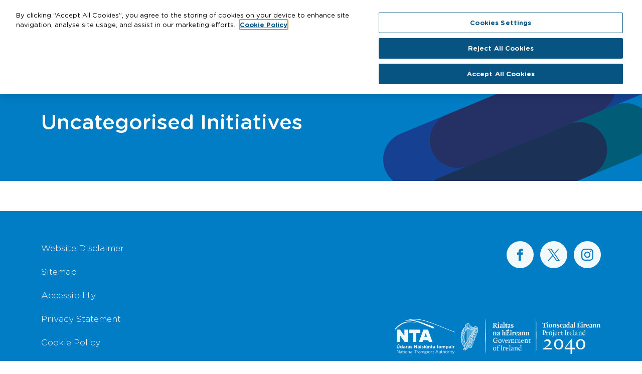

--- FILE ---
content_type: text/html; charset=UTF-8
request_url: https://busconnects.ie/cities/uncategorised/
body_size: 17128
content:
<!DOCTYPE html>
<html lang="en-US">

	<head>
    
    <script async src="https://www.googletagmanager.com/gtag/js?id=UA-99598213-1"></script>

    <script>
    window.dataLayer = window.dataLayer || [];
    function gtag(){dataLayer.push(arguments);}
    gtag('js', new Date());
    gtag('config', 'UA-99598213-1');
    </script>

    <!-- Google tag (gtag.js) GA4 -->
    <script async src="https://www.googletagmanager.com/gtag/js?id=G-YBNG2V1H5W"></script>
    <script>
        window.dataLayer = window.dataLayer || [];
        function gtag(){dataLayer.push(arguments);}
        gtag('js', new Date());
        gtag('config', 'G-YBNG2V1H5W');
    </script>

    <title>Uncategorised Archives | Busconnects</title>

		<meta charset="UTF-8">
		<meta name="viewport" content="width=device-width, initial-scale=1, maximum-scale=1, user-scalable=0">
		<link rel="profile" href="http://gmpg.org/xfn/11">
		<meta name="format-detection" content="telephone=no">
    <link rel="apple-touch-icon" sizes="180x180" href="/wp-content/themes/busconnects/assets/img/favicons/apple-touch-icon.png">
    <link rel="icon" type="image/png" sizes="32x32" href="/wp-content/themes/busconnects/assets/img/favicons/favicon-32x32.png">
    <link rel="icon" type="image/png" sizes="16x16" href="/wp-content/themes/busconnects/assets/img/favicons/favicon-16x16.png">
    <link rel="manifest" href="/wp-content/themes/busconnects/assets/img/favicons/site.webmanifest">
    <link rel="mask-icon" href="/wp-content/themes/busconnects/assets/img/favicons/safari-pinned-tab.svg" color="#5bbad5">
    <link rel="shortcut icon" href="/wp-content/themes/busconnects/assets/img/favicons/favicon.ico">
    <meta name="msapplication-TileColor" content="#fafafa">
    <meta name="msapplication-config" content="/wp-content/themes/busconnects/assets/img/favicons/browserconfig.xml">
    <meta name="theme-color" content="#ffffff">

		<meta name='robots' content='index, follow, max-image-preview:large, max-snippet:-1, max-video-preview:-1' />
<link rel="alternate" hreflang="en" href="https://busconnects.ie/" />
<link rel="alternate" hreflang="ga" href="https://busconnects.ie/ga/" />
<link rel="alternate" hreflang="x-default" href="https://busconnects.ie/" />
<script src="https://cookie-cdn.cookiepro.com/consent/eb6aa9ce-8b09-4205-ac28-4aee25dfb56b/OtAutoBlock.js"></script><script src="https://cookie-cdn.cookiepro.com/scripttemplates/otSDKStub.js" charset="UTF-8" data-domain-script="eb6aa9ce-8b09-4205-ac28-4aee25dfb56b"></script><script>
function OptanonWrapper() { }
</script>
	<!-- This site is optimized with the Yoast SEO plugin v26.8 - https://yoast.com/product/yoast-seo-wordpress/ -->
	<link rel="canonical" href="https://busconnects.ie/cities/uncategorised/" />
	<meta property="og:locale" content="en_US" />
	<meta property="og:type" content="article" />
	<meta property="og:title" content="Uncategorised Archives | Busconnects" />
	<meta property="og:url" content="https://busconnects.ie/cities/uncategorised/" />
	<meta property="og:site_name" content="Busconnects" />
	<meta name="twitter:card" content="summary_large_image" />
	<meta name="twitter:site" content="@busconnects" />
	<script type="application/ld+json" class="yoast-schema-graph">{"@context":"https://schema.org","@graph":[{"@type":"CollectionPage","@id":"https://busconnects.ie/cities/uncategorised/","url":"https://busconnects.ie/cities/uncategorised/","name":"Uncategorised Archives | Busconnects","isPartOf":{"@id":"https://busconnects.ie/#website"},"breadcrumb":{"@id":"https://busconnects.ie/cities/uncategorised/#breadcrumb"},"inLanguage":"en-US"},{"@type":"BreadcrumbList","@id":"https://busconnects.ie/cities/uncategorised/#breadcrumb","itemListElement":[{"@type":"ListItem","position":1,"name":"Home","item":"https://busconnects.ie/"},{"@type":"ListItem","position":2,"name":"Uncategorised"}]},{"@type":"WebSite","@id":"https://busconnects.ie/#website","url":"https://busconnects.ie/","name":"Busconnects","description":"Just another WordPress site","publisher":{"@id":"https://busconnects.ie/#organization"},"potentialAction":[{"@type":"SearchAction","target":{"@type":"EntryPoint","urlTemplate":"https://busconnects.ie/?s={search_term_string}"},"query-input":{"@type":"PropertyValueSpecification","valueRequired":true,"valueName":"search_term_string"}}],"inLanguage":"en-US"},{"@type":"Organization","@id":"https://busconnects.ie/#organization","name":"Busconnects","url":"https://busconnects.ie/","logo":{"@type":"ImageObject","inLanguage":"en-US","@id":"https://busconnects.ie/#/schema/logo/image/","url":"https://busconnects.spideronline.co.uk/wp-content/uploads/2021/01/busconnects-logo.jpg","contentUrl":"https://busconnects.spideronline.co.uk/wp-content/uploads/2021/01/busconnects-logo.jpg","width":771,"height":300,"caption":"Busconnects"},"image":{"@id":"https://busconnects.ie/#/schema/logo/image/"},"sameAs":["https://www.facebook.com/BusConnects","https://x.com/busconnects"]}]}</script>
	<!-- / Yoast SEO plugin. -->


<link rel='dns-prefetch' href='//maps.googleapis.com' />
<style id='wp-img-auto-sizes-contain-inline-css'>
img:is([sizes=auto i],[sizes^="auto," i]){contain-intrinsic-size:3000px 1500px}
/*# sourceURL=wp-img-auto-sizes-contain-inline-css */
</style>
<link rel='stylesheet' id='ctf_styles-css' href='https://busconnects.ie/wp-content/plugins/custom-twitter-feeds-pro/css/ctf-styles.css?ver=1.6' media='all' />
<link rel='stylesheet' id='busconnects-css-css' href='https://busconnects.ie/wp-content/themes/busconnects/assets/css/busconnects-style.css?ver=94a9430ed04beb87ae159065f2dca8d9' media='all' />
<script id="wpml-cookie-js-extra">
var wpml_cookies = {"wp-wpml_current_language":{"value":"en","expires":1,"path":"/"}};
var wpml_cookies = {"wp-wpml_current_language":{"value":"en","expires":1,"path":"/"}};
//# sourceURL=wpml-cookie-js-extra
</script>
<script src="https://busconnects.ie/wp-content/plugins/sitepress-multilingual-cms/res/js/cookies/language-cookie.js?ver=474000" id="wpml-cookie-js" defer data-wp-strategy="defer"></script>
<script src="https://maps.googleapis.com/maps/api/js?libraries=places&amp;key=AIzaSyCeVSzk_6iNBf8HnXBP__d0PEhT69As0t0&amp;ver=94a9430ed04beb87ae159065f2dca8d9" id="gmaps-js"></script>
<script src="https://busconnects.ie/wp-includes/js/jquery/jquery.min.js?ver=3.7.1" id="jquery-core-js"></script>
<script src="https://busconnects.ie/wp-includes/js/jquery/jquery-migrate.min.js?ver=3.4.1" id="jquery-migrate-js"></script>
<meta name="generator" content="WPML ver:4.7.4 stt:1,19;" />

	</head>

	<body class="archive category category-uncategorised category-1 wp-theme-busconnects">
    

	  
    <header class="site-header">

      <nav class="navbar navbar-expand-xl navbar-light py-0 w-100 shadow bg-white navbar-fixed fixed-top">
        <div class="container-xl position-relative justify-content-between">

          <a class="navbar-brand py-3 rounded float-start" href="/">
            <img height="55" src="/wp-content/themes/busconnects/assets/img/branding/busconnects-logo.svg" alt="Busconnects">
          </a>

          <button class="btn navbar-toggler position-absolute border-0 border-radius-0 end-0 text-primary top-0 mt-3" type="button" data-bs-toggle="collapse" data-bs-target="#main-navigation" aria-controls="main-navigation" aria-expanded="false" aria-label="Toggle navigation">
            <span class="navbar-toggler-icon"></span>
          </button>

          <div class="collapse navbar-collapse w-100 justify-content-end" id="main-navigation">
          
            <div class="menu-primary-navigation-container"><ul id="menu-primary-navigation" class="navbar-nav text-nowrap small"><li  id="menu-item-8" class="menu-item menu-item-type-post_type menu-item-object-page nav-item nav-item-8"><a href="https://busconnects.ie/about/" class="nav-link">About</a></li><li  id="menu-item-5317" class="menu-item menu-item-type-post_type menu-item-object-page nav-item nav-item-5317"><a href="https://busconnects.ie/cities/" class="nav-link">Cities</a></li><li  id="menu-item-22" class="menu-item menu-item-type-post_type menu-item-object-page nav-item nav-item-22"><a href="https://busconnects.ie/news/" class="nav-link">News</a></li><li  id="menu-item-2981" class="menu-item menu-item-type-custom menu-item-object-custom menu-item-has-children dropdown nav-item nav-item-2981"><a href="#" class="nav-link dropdown-toggle" data-bs-toggle="dropdown" aria-haspopup="true" aria-expanded="false">More</a>
<ul class="dropdown-menu depth_0">
	<li  id="menu-item-2982" class="menu-item menu-item-type-post_type menu-item-object-page nav-item nav-item-2982"><a class="dropdown-item" href="https://busconnects.ie/videos/" class="nav-link">Videos</a></li></ul></li><li  id="menu-item-21" class="menu-item menu-item-type-post_type menu-item-object-page nav-item nav-item-21"><a href="https://busconnects.ie/contact-us/" class="nav-link">Contact Us</a></li></ul></div>
            <form id="searchform-698204e89cf4e7-05529335" method="get" class="search-form align-self-middle w-100 justify-content-end" action="https://busconnects.ie/">
	<div class="w-100 overflow-hidden position-relative">
    <div class="form-group m-0 w-100">
      <label for="header-search-form-698204e89cf4d" class="visually-hidden">Search for:</label>
      <input id="header-search-form-698204e89cf4d" type="search" class="form-control search-field rounded-pill border border-primary ps-3 pe-5" placeholder="Search &hellip;" value="" name="s" />
    </div>
    <button type="submit" class="btn btn-primary search-submit text-light rounded-circle position-absolute end-0 top-0" aria-label="Submit Search">
      <svg aria-hidden="true" focusable="false" width="18" height="18" xmlns="http://www.w3.org/2000/svg" viewBox="0 0 1000 1000">
        <path fill="currentColor" d="M960.9,820.2c18,18,29.1,42.9,29.1,70.3c0,54.9-44.5,99.5-99.4,99.5c-27.5,0-52.3-11.1-70.3-29.1l0,0L609.6,750.2c-59.2,35-128,55.4-201.8,55.4C188.1,805.6,10,627.5,10,407.8C10,188.1,188.1,10,407.8,10c219.7,0,397.8,178.1,397.8,397.8c0,73.7-20.4,142.6-55.4,201.8L960.9,820.2L960.9,820.2z M407.8,109.4C243,109.4,109.4,243,109.4,407.8c0,164.8,133.6,298.3,298.3,298.3s298.3-133.6,298.3-298.3C706.1,243,572.6,109.4,407.8,109.4z"></path>
      </svg>
    </button>
  </div>
</form>
            <div class="px-2">
              		<div class="dropdown ml-2 language-selector"><a title="Choose language - EN - English" href="#" data-bs-toggle="dropdown" aria-haspopup="true" aria-expanded="false" class="dropdown-toggle h6 m-0 text-dark text-decoration-none" id="language-dropdown-toggle" role="button">
			<!-- <img src="https://busconnects.ie/wp-content/plugins/sitepress-multilingual-cms/res/flags/en.png" height="14" alt=""> -->
			EN</a>
			<ul class="dropdown-menu dropdown-menu-left" aria-labelledby="language-dropdown-toggle" role="menu">
							<li class="list-inline-item">
					<a class="text-primary text-decoration-none font-weight-bold py-1 px-2 d-block" href="https://busconnects.ie/cities/uncategorised/">
						<!-- <img src="https://busconnects.ie/wp-content/plugins/sitepress-multilingual-cms/res/flags/en.png" height="14" alt=""> -->
						English					</a>
				</li>
							<li class="list-inline-item">
					<a class="text-dark text-decoration-none font-weight-bold py-1 px-2 d-block" href="https://busconnects.ie/ga/cities/uncategorized-ga/">
						<!-- <img src="https://busconnects.ie/wp-content/plugins/sitepress-multilingual-cms/res/flags/ga.png" height="14" alt=""> -->
						Gaeilge					</a>
				</li>
						</ul>
		</div>
	            </div>
            
          </div>
            
        </div>
      </nav>
    </header>


<div class="page-header mb-6 text-white position-relative">
  <div class="container-xl pb-6">
  <nav aria-label="Breadcrumb"><ol class="breadcrumb px-0 pt-2 bg-transparent small"><li class="breadcrumb-item"><a href="https://busconnects.ie">Home</a></li><li class="breadcrumb-item active"><a href="/cities">Cities</a></li><li class="breadcrumb-item active" aria-current="page"><a href="/cities/uncategorised">Uncategorised</a></li></ol></nav><div class="row"><div class="col col-12 col-md-9 d-flex flex-column pt-15 pb-10">
    <h1 class="d-inline-block display-3 m-0 align-self-bottom">
      Uncategorised Initiatives    </h1>
        <p class="mt-2 mb-0 h5"></p></div>
    </div>  </div>
</div>

<div class="page-content position-relative">
    <div class="container-xl">
        <div class="row">
<!--            <div class="col col-12">-->
                <!--            </div>-->
        </div>
    </div>
</div>
      <footer class="site-footer bg-primary mt-6">
      <h2 class="visually-hidden">Footer Navigation</h2>
      <div class="container-xl pt-10 pb-10">
        <nav class="footer-nav row">
          <div class="col col-12 col-md-6">
            <ul id="menu-footer-navigation" class="nav flex-column"><li  id="menu-item-35" class="menu-item menu-item-type-post_type menu-item-object-page nav-item nav-item-35"><a href="https://busconnects.ie/website-disclaimer/" class="nav-link">Website Disclaimer</a></li><li  id="menu-item-34" class="menu-item menu-item-type-post_type menu-item-object-page nav-item nav-item-34"><a href="https://busconnects.ie/sitemap/" class="nav-link">Sitemap</a></li><li  id="menu-item-33" class="menu-item menu-item-type-post_type menu-item-object-page nav-item nav-item-33"><a href="https://busconnects.ie/accessibility/" class="nav-link">Accessibility</a></li><li  id="menu-item-41" class="menu-item menu-item-type-post_type menu-item-object-page nav-item nav-item-41"><a href="https://busconnects.ie/privacy-statement/" class="nav-link">Privacy Statement</a></li><li  id="menu-item-40" class="menu-item menu-item-type-post_type menu-item-object-page nav-item nav-item-40"><a href="https://busconnects.ie/cookie-policy/" class="nav-link">Cookie Policy</a></li></ul>          </div>
          <div class="col col-12 col-md-6 justify-content-between d-flex flex-column text-end">
            <ul class="social-links list-inline pt-5 pt-md-2">
              <li class="list-inline-item"><a class="bg-light rounded-circle d-block" href="https://www.facebook.com/BusConnects/"><span class="visually-hidden">BusConnects on Facebook</span><svg aria-hidden="true" focusable="false" viewBox="0 0 1024 1024" width="24"><path class="fill-primary" d="M608 192h160v-192h-160c-123.514 0-224 100.486-224 224v96h-128v192h128v512h192v-512h160l32-192h-192v-96c0-17.346 14.654-32 32-32z"></path></svg></a></li>
              <li class="list-inline-item"><a class="bg-light rounded-circle d-block" href="https://twitter.com/busconnects"><span class="visually-hidden">BusConnects on X</span><svg aria-hidden="true" focusable="false" width="24" xmlns="http://www.w3.org/2000/svg" version="1.1" viewBox="0 0 270 270.2"><path class="fill-primary" d="M160.7,114.4L261.2,0h-23.8l-87.3,99.3L80.4,0H0l105.4,150.2L0,270.2h23.8l92.2-104.9,73.6,104.9h80.4M32.4,17.6h36.6l168.4,235.9h-36.6"></path></svg></a></li>
              <li class="list-inline-item"><a class="bg-light rounded-circle d-block" href="https://www.instagram.com/busconnectsdublin/"><span class="visually-hidden">BusConnects on Instagram</span><svg xmlns="http://www.w3.org/2000/svg" width="24" height="24" viewBox="0 0 24 24"><path class="fill-primary" d="M12 2.163c3.204 0 3.584.012 4.85.07 3.252.148 4.771 1.691 4.919 4.919.058 1.265.069 1.645.069 4.849 0 3.205-.012 3.584-.069 4.849-.149 3.225-1.664 4.771-4.919 4.919-1.266.058-1.644.07-4.85.07-3.204 0-3.584-.012-4.849-.07-3.26-.149-4.771-1.699-4.919-4.92-.058-1.265-.07-1.644-.07-4.849 0-3.204.013-3.583.07-4.849.149-3.227 1.664-4.771 4.919-4.919 1.266-.057 1.645-.069 4.849-.069zm0-2.163c-3.259 0-3.667.014-4.947.072-4.358.2-6.78 2.618-6.98 6.98-.059 1.281-.073 1.689-.073 4.948 0 3.259.014 3.668.072 4.948.2 4.358 2.618 6.78 6.98 6.98 1.281.058 1.689.072 4.948.072 3.259 0 3.668-.014 4.948-.072 4.354-.2 6.782-2.618 6.979-6.98.059-1.28.073-1.689.073-4.948 0-3.259-.014-3.667-.072-4.947-.196-4.354-2.617-6.78-6.979-6.98-1.281-.059-1.69-.073-4.949-.073zm0 5.838c-3.403 0-6.162 2.759-6.162 6.162s2.759 6.163 6.162 6.163 6.162-2.759 6.162-6.163c0-3.403-2.759-6.162-6.162-6.162zm0 10.162c-2.209 0-4-1.79-4-4 0-2.209 1.791-4 4-4s4 1.791 4 4c0 2.21-1.791 4-4 4zm6.406-11.845c-.796 0-1.441.645-1.441 1.44s.645 1.44 1.441 1.44c.795 0 1.439-.645 1.439-1.44s-.644-1.44-1.439-1.44z"/></svg></a></li>
            </ul>
            <div class="align-self-end d-flex pt-3 pt-md-0">
              <svg class="align-self-end fill-light me-2" height="70" xmlns="http://www.w3.org/2000/svg" viewBox="0 0 258.3 150" xml:space="preserve">
                <title>National Transport Authority</title>
                <path d="m-.3 43.4 2.7 2.5C35.4 11 64 9.4 98.9 19.5 64 7 34.5 5.7-.3 43.4m201.7-9.1C138.4 8.2 88.8-12.3 41 9.8c29-8.5 57.3 3.6 90.1 17.7 10.9 4.7 22.1 9.5 34.2 14l2.5-6.8c-8.5-3.1-16.5-6.2-24.4-9.2C113.8 14 88.4 4.3 63.9 4.7c40.4-8.2 84.3 9.7 137.8 31.6 17.7 7.2 35.9 14.7 55.5 21.8l.6-1.6c-19.9-7.2-38.5-14.8-56.4-22.2M77.3 60.4H61V46h47.2v14.4H91.9v38H77.4l-.1-38zM41.3 46v26.7L22.6 46h-14v52.4H23V71.7l18.7 26.7h14.1V46zm100.2 0H122l-19 52.4h15.3l2.6-7.2h21.7l2.6 7.2h15.3l-19-52.4zm-15.3 30.8 5.6-15.4 5.6 15.4h-11.2zM9.4 133.9h1.4l8.1 10.3v-10.3h1.4v12.8H19l-8.3-10.5v10.5H9.4v-12.8zM22.6 144c0-2.1 1.6-3.1 4-3.1 1.2 0 2.1.2 2.9.4v-.3c0-1.7-1-2.6-2.8-2.6-1.1 0-2 .3-2.9.7l-.4-1.2c1-.5 2.1-.8 3.4-.8s2.4.4 3.1 1c.7.7 1 1.6 1 2.8v5.8h-1.4v-1.4c-.7.8-1.7 1.6-3.4 1.6-1.8 0-3.5-1-3.5-2.9zm6.9-.7v-.9c-.7-.2-1.6-.4-2.8-.4-1.8 0-2.8.8-2.8 1.9 0 1.2 1.1 1.9 2.4 1.9 1.8 0 3.2-1 3.2-2.5zm4.3.9v-5.7h-1.3v-1.2h1.3v-2.9h1.4v2.9h3v1.2h-3v5.5c0 1.2.6 1.6 1.6 1.6.5 0 .9-.1 1.4-.3v1.2c-.5.3-1 .4-1.7.4-1.6 0-2.7-.8-2.7-2.7zm6.2-10.6h1.6v1.6H40v-1.6zm.1 3.7h1.4v9.5h-1.4v-9.5zm3.6 4.7c0-2.7 2.1-5 4.9-5 2.8 0 4.9 2.2 4.9 4.9s-2.1 4.9-5 4.9c-2.7.2-4.8-2.1-4.8-4.8zm8.4 0c0-2.1-1.5-3.7-3.5-3.7-2.1 0-3.5 1.7-3.5 3.7s1.5 3.7 3.5 3.7c2.1 0 3.5-1.7 3.5-3.7zm3.6-4.7h1.4v1.6c.6-1 1.6-1.8 3.2-1.8 2.3 0 3.6 1.5 3.6 3.8v5.9h-1.4v-5.5c0-1.8-1-2.9-2.6-2.9s-2.8 1.2-2.8 3v5.4h-1.4v-9.5zm10.2 6.7c0-2.1 1.6-3.1 4-3.1 1.2 0 2.1.2 2.9.4v-.3c0-1.7-1-2.6-2.8-2.6-1.1 0-2 .3-2.9.7l-.4-1.2c1-.5 2.1-.8 3.4-.8s2.4.4 3.1 1c.7.7 1 1.6 1 2.8v5.8h-1.4v-1.4c-.7.8-1.7 1.6-3.4 1.6-1.8 0-3.5-1-3.5-2.9zm6.9-.7v-.9c-.7-.2-1.6-.4-2.8-.4-1.8 0-2.8.8-2.8 1.9 0 1.2 1.1 1.9 2.4 1.9 1.8 0 3.2-1 3.2-2.5zm4.1-9.9h1.4v13.4h-1.4v-13.4zm11.7 1.9h-4.3V134h10.1v1.3h-4.3v11.5h-1.5v-11.5zm6.2 2h1.4v2.5c.7-1.6 2.1-2.7 3.9-2.6v1.5h-.1c-2.1 0-3.8 1.5-3.8 4.3v3.8h-1.4v-9.5zm6.1 6.7c0-2.1 1.6-3.1 4-3.1 1.2 0 2.1.2 2.9.4v-.3c0-1.7-1-2.6-2.8-2.6-1.1 0-2 .3-2.9.7l-.4-1.2c1-.5 2.1-.8 3.4-.8s2.4.4 3.1 1c.7.7 1 1.6 1 2.8v5.8h-1.4v-1.4c-.7.8-1.7 1.6-3.4 1.6s-3.5-1-3.5-2.9zm7-.7v-.9c-.7-.2-1.6-.4-2.8-.4-1.8 0-2.8.8-2.8 1.9 0 1.2 1.1 1.9 2.4 1.9 1.8 0 3.2-1 3.2-2.5zm4-6h1.4v1.6c.6-1 1.6-1.8 3.2-1.8 2.3 0 3.6 1.5 3.6 3.8v5.9h-1.4v-5.5c0-1.8-1-2.9-2.6-2.9s-2.8 1.2-2.8 3v5.4h-1.4v-9.5zm10.1 8.2.7-1c1 .8 2.2 1.2 3.3 1.2 1.1 0 2-.6 2-1.5 0-1-1.1-1.3-2.4-1.7-1.5-.4-3.1-.9-3.1-2.7 0-1.6 1.4-2.7 3.2-2.7 1.2 0 2.4.4 3.4 1l-.6 1.1c-.9-.6-1.9-.9-2.8-.9-1.1 0-1.8.6-1.8 1.4 0 .9 1.2 1.2 2.4 1.6 1.5.4 3 1 3 2.7 0 1.8-1.5 2.8-3.4 2.8-1.4.1-2.9-.4-3.9-1.3zm9.4-8.2h1.4v1.9c.8-1.1 1.9-2.1 3.6-2.1 2.3 0 4.5 1.8 4.5 4.9 0 3.1-2.2 4.9-4.5 4.9-1.8 0-2.9-1-3.6-2v4.7h-1.4v-12.3zm8.1 4.7c0-2.3-1.5-3.7-3.3-3.7s-3.4 1.5-3.4 3.6c0 2.2 1.7 3.7 3.4 3.7 1.8.1 3.3-1.3 3.3-3.6zm3.1 0c0-2.7 2.1-5 4.9-5 2.8 0 4.9 2.2 4.9 4.9s-2.1 4.9-5 4.9c-2.7.2-4.8-2.1-4.8-4.8zm8.4 0c0-2.1-1.5-3.7-3.5-3.7-2.1 0-3.5 1.7-3.5 3.7s1.5 3.7 3.5 3.7c2.1 0 3.5-1.7 3.5-3.7zm3.6-4.7h1.4v2.5c.7-1.6 2.1-2.7 3.9-2.6v1.5h-.1c-2.1 0-3.8 1.5-3.8 4.3v3.8h-1.4v-9.5zm7.9 6.9v-5.7h-1.3v-1.2h1.3v-2.9h1.4v2.9h3v1.2h-3v5.5c0 1.2.6 1.6 1.6 1.6.5 0 .9-.1 1.4-.3v1.2c-.5.3-1 .4-1.7.4-1.6 0-2.7-.8-2.7-2.7zm16.6-10.4h1.4l5.8 12.9h-1.6l-1.5-3.4h-7l-1.5 3.4h-1.5l5.9-12.9zm3.6 8.2-2.9-6.5-2.9 6.5h5.8zm5 1.1v-5.9h1.4v5.5c0 1.8 1 2.9 2.6 2.9s2.8-1.2 2.8-3v-5.4h1.4v9.5h-1.4v-1.6c-.6 1-1.6 1.8-3.2 1.8-2.3 0-3.6-1.5-3.6-3.8zm11.4 1.1v-5.7h-1.3v-1.2h1.3v-2.9h1.4v2.9h3v1.2h-3v5.5c0 1.2.6 1.6 1.6 1.6.5 0 .9-.1 1.4-.3v1.2c-.5.3-1 .4-1.7.4-1.6 0-2.7-.8-2.7-2.7zm6.2-10.8h1.4v5.5c.6-1 1.6-1.8 3.2-1.8 2.3 0 3.6 1.5 3.6 3.8v5.9h-1.4v-5.5c0-1.8-1-2.9-2.6-2.9s-2.8 1.2-2.8 3v5.4h-1.4v-13.4zm10.3 8.6c0-2.7 2.1-5 4.9-5 2.8 0 4.9 2.2 4.9 4.9s-2.1 4.9-5 4.9c-2.7.2-4.8-2.1-4.8-4.8zm8.5 0c0-2.1-1.5-3.7-3.5-3.7-2.1 0-3.5 1.7-3.5 3.7s1.5 3.7 3.5 3.7 3.5-1.7 3.5-3.7zm3.6-4.7h1.4v2.5c.7-1.6 2.1-2.7 3.9-2.6v1.5h-.1c-2.1 0-3.8 1.5-3.8 4.3v3.8h-1.4v-9.5zm6.9-3.7h1.6v1.6h-1.6v-1.6zm.1 3.7h1.4v9.5h-1.4v-9.5zm4.5 6.9v-5.7h-1.3v-1.2h1.3v-2.9h1.4v2.9h3v1.2h-3v5.5c0 1.2.6 1.6 1.6 1.6.5 0 .9-.1 1.4-.3v1.2c-.5.3-1 .4-1.7.4-1.6 0-2.7-.8-2.7-2.7zm6.2 5 .5-1.1c.5.2.9.3 1.5.3.8 0 1.4-.4 1.9-1.8l-4.3-9.4h1.6l3.4 7.9 3-7.9h1.5l-4 9.8c-.8 2-1.7 2.7-3.1 2.7-.8 0-1.4-.1-2-.5zM8.9 120.1v-7.6h2.9v7.5c0 2.2 1.1 3.3 2.9 3.3s2.9-1.1 2.9-3.2v-7.6h2.9v7.5c0 4-2.3 6-5.8 6-3.6 0-5.8-2-5.8-5.9zm6.6-11.9 2.5 1.1-2.4 2.3h-2.2l2.1-3.4zm7.4 12.5c0-3.4 2.2-5.3 4.6-5.3 1.5 0 2.5.7 3.2 1.5v-5h2.9v13.8h-2.9v-1.5c-.7.9-1.7 1.6-3.2 1.6-2.3.2-4.6-1.7-4.6-5.1zm7.8 0c0-1.7-1.1-2.8-2.5-2.8-1.3 0-2.5 1.1-2.5 2.8 0 1.7 1.1 2.8 2.5 2.8s2.5-1.1 2.5-2.8zm5.2 2.1c0-2.3 1.7-3.3 4.1-3.3 1 0 1.8.2 2.5.4v-.2c0-1.2-.7-1.9-2.2-1.9-1.1 0-1.9.2-2.8.6l-.7-2.2c1.1-.5 2.2-.8 3.9-.8 1.6 0 2.7.4 3.4 1.1.8.8 1.1 1.9 1.1 3.2v5.9h-2.8v-1.1c-.7.8-1.7 1.3-3.1 1.3-1.9.2-3.4-.9-3.4-3zm6.6-.6v-.5c-.5-.2-1.1-.4-1.8-.4-1.2 0-2 .5-2 1.4 0 .8.6 1.2 1.6 1.2 1.3.1 2.2-.7 2.2-1.7zm5.5-6.6h2.9v2c.6-1.4 1.5-2.3 3.2-2.2v3h-.2c-1.9 0-3.1 1.2-3.1 3.6v3.8H48v-10.2zm7.2 7.2c0-2.3 1.7-3.3 4.1-3.3 1 0 1.8.2 2.5.4v-.2c0-1.2-.7-1.9-2.2-1.9-1.1 0-1.9.2-2.8.6l-.7-2.2c1.1-.5 2.2-.8 3.9-.8 1.6 0 2.7.4 3.4 1.1.8.8 1.1 1.9 1.1 3.2v5.9h-2.8v-1.1c-.7.8-1.7 1.3-3.1 1.3-1.8.2-3.4-.9-3.4-3zm6.6-.6v-.5c-.5-.2-1.1-.4-1.8-.4-1.2 0-2 .5-2 1.4 0 .8.6 1.2 1.6 1.2 1.3.1 2.2-.7 2.2-1.7zm-.9-11.1 2.5 1.1-2.4 2.3h-2.2l2.1-3.4zm5.5 13.3 1.2-1.9c1.1.8 2.3 1.2 3.2 1.2.8 0 1.2-.3 1.2-.8 0-.6-1-.8-2.1-1.2-1.4-.4-3-1.1-3-3.1 0-2.1 1.7-3.2 3.7-3.2 1.3 0 2.7.4 3.8 1.2l-1.1 2c-1-.6-2-.9-2.7-.9s-1.1.3-1.1.7c0 .6 1 .8 2.1 1.2 1.4.5 3.1 1.2 3.1 3 0 2.3-1.7 3.3-3.9 3.3-1.4.1-3-.4-4.4-1.5zM83 112.5h2.7l6.2 8.2v-8.2h2.9v13.3h-2.5l-6.4-8.4v8.4H83v-13.3zm14.4 10.3c0-2.3 1.7-3.3 4.1-3.3 1 0 1.8.2 2.5.4v-.2c0-1.2-.7-1.9-2.2-1.9-1.1 0-1.9.2-2.8.6l-.7-2.2c1.1-.5 2.2-.8 3.9-.8 1.6 0 2.7.4 3.4 1.1.8.8 1.1 1.9 1.1 3.2v5.9H104v-1.1c-.7.8-1.7 1.3-3.1 1.3-1.9.2-3.5-.9-3.5-3zm6.6-.6v-.5c-.5-.2-1.1-.4-1.8-.4-1.2 0-2 .5-2 1.4 0 .8.6 1.2 1.6 1.2 1.3.1 2.2-.7 2.2-1.7zm-.8-11.1 2.5 1.1-2.4 2.3H101l2.2-3.4zm6.3.8h3v2.6h-3v-2.6zm.1 3.7h2.9v10.2h-2.9v-10.2zm5 8.8 1.2-1.9c1.1.8 2.3 1.2 3.2 1.2.8 0 1.2-.3 1.2-.8 0-.6-1-.8-2.1-1.2-1.4-.4-3-1.1-3-3.1 0-2.1 1.7-3.2 3.7-3.2 1.3 0 2.7.4 3.8 1.2l-1.1 2c-1-.6-2-.9-2.7-.9s-1.1.3-1.1.7c0 .6 1 .8 2.1 1.2 1.4.5 3.1 1.2 3.1 3 0 2.3-1.7 3.3-3.9 3.3-1.5.1-3.1-.4-4.4-1.5zm10.5-12.5h3v2.6h-3v-2.6zm.1 3.7h2.9v10.2h-2.9v-10.2zm5.7 6.6v-6.6h2.9v5.7c0 1.4.6 2.1 1.7 2.1s1.8-.7 1.8-2.1v-5.7h2.9v10.2h-2.9v-1.4c-.7.9-1.5 1.6-3 1.6-2.1 0-3.4-1.5-3.4-3.8zm5.4-11.1 2.5 1.1-2.4 2.3h-2.2l2.1-3.4zm6.8 4.5h2.9v1.4c.7-.9 1.5-1.6 3-1.6 2.2 0 3.4 1.4 3.4 3.8v6.6h-2.9v-5.7c0-1.4-.6-2.1-1.7-2.1s-1.8.7-1.8 2.1v5.7h-2.9v-10.2zm12.5 7.3v-4.8h-1.2v-2.5h1.2V113h2.9v2.6h2.4v2.5h-2.4v4.3c0 .7.3 1 .9 1 .5 0 1-.1 1.4-.4v2.3c-.6.4-1.3.6-2.3.6-1.7 0-2.9-.7-2.9-3zm7-.1c0-2.3 1.7-3.3 4.1-3.3 1 0 1.8.2 2.5.4v-.2c0-1.2-.7-1.9-2.2-1.9-1.1 0-1.9.2-2.8.6l-.7-2.2c1.1-.5 2.2-.8 3.9-.8 1.6 0 2.7.4 3.4 1.1.8.8 1.1 1.9 1.1 3.2v5.9h-2.8v-1.1c-.7.8-1.7 1.3-3.1 1.3-1.9.2-3.4-.9-3.4-3zm6.6-.6v-.5c-.5-.2-1.1-.4-1.8-.4-1.2 0-2 .5-2 1.4 0 .8.6 1.2 1.6 1.2 1.3.1 2.2-.7 2.2-1.7zm11.6-9.7h2.9v13.3h-2.9v-13.3zm5.6 8.2c0-3 2.3-5.3 5.5-5.3 3.1 0 5.5 2.3 5.5 5.2 0 2.9-2.3 5.3-5.5 5.3-3.1.1-5.5-2.2-5.5-5.2zm8.2 0c0-1.5-1.1-2.8-2.7-2.8s-2.6 1.3-2.6 2.8c0 1.5 1.1 2.8 2.7 2.8s2.6-1.3 2.6-2.8zm5.1-5.1h2.9v1.4c.7-.9 1.5-1.6 3-1.6 1.3 0 2.3.6 2.9 1.6.9-1 2-1.6 3.3-1.6 2.1 0 3.4 1.3 3.4 3.7v6.6h-2.9V120c0-1.4-.6-2.1-1.7-2.1s-1.7.7-1.7 2.1v5.7H206V120c0-1.4-.6-2.1-1.7-2.1s-1.7.7-1.7 2.1v5.7h-2.9v-10.1zm18.4 0h2.9v1.5c.7-.9 1.7-1.6 3.2-1.6 2.4 0 4.6 1.9 4.6 5.2 0 3.4-2.2 5.2-4.6 5.2-1.5 0-2.5-.7-3.2-1.5v4.4h-2.9v-13.2zm7.8 5.1c0-1.7-1.1-2.8-2.5-2.8-1.3 0-2.5 1.1-2.5 2.8 0 1.7 1.1 2.8 2.5 2.8 1.3 0 2.5-1.1 2.5-2.8zm4.5 2.1c0-2.3 1.7-3.3 4.1-3.3 1 0 1.8.2 2.5.4v-.2c0-1.2-.7-1.9-2.2-1.9-1.1 0-1.9.2-2.8.6l-.7-2.2c1.1-.5 2.2-.8 3.9-.8 1.6 0 2.7.4 3.4 1.1.8.8 1.1 1.9 1.1 3.2v5.9H237v-1.1c-.7.8-1.7 1.3-3.1 1.3-1.9.2-3.5-.9-3.5-3zm6.6-.6v-.5c-.5-.2-1.1-.4-1.8-.4-1.2 0-2 .5-2 1.4 0 .8.6 1.2 1.6 1.2 1.3.1 2.2-.7 2.2-1.7zm5.5-10.3h3v2.6h-3v-2.6zm.1 3.7h2.9v10.2h-2.9v-10.2zm5.8 0h2.9v2c.6-1.4 1.5-2.3 3.2-2.2v3h-.2c-1.9 0-3.1 1.2-3.1 3.6v3.8h-2.9v-10.2h.1z"/></svg>

              <svg class="align-self-end fill-light" height="70" width="280" xmlns="http://www.w3.org/2000/svg" viewBox="0 0 147.5 37.1" xml:space="preserve">
                <title>Government of Ireland</title>
                <path class="st0" d="M25.9 0c-.1 6-.2 12.2-.2 18.4 0 6.3.1 12.5.2 18.4h.2c.1-6 .2-12.2.2-18.4 0-6.3-.1-12.5-.2-18.4h-.2m53.5 0c-.1 6-.2 12.2-.2 18.4 0 6.3.1 12.5.2 18.4h.2c.1-6 .2-12.2.2-18.4 0-6.3-.1-12.5-.2-18.4h-.2M6.8 7.7c.1 0 .1 0 0 0 .2 0 .4-.1.4-.3 0-.2-.1-.4-.3-.4-.2 0-.3.1-.4.3.1.2.2.4.3.4m.1-.4c.1 0 .2.1.1.2 0 0 0 .1-.1.1s-.1-.1-.1-.2 0-.1.1-.1m8.7 1.9s0 .1 0 0c.2 0 .3-.1.4-.3 0-.2-.1-.3-.3-.4-.2 0-.3.1-.4.3 0 .2.1.4.3.4m0-.4c.1 0 .2.1.2.2s-.1.1-.2.1-.1-.1-.1-.2.1-.1.1-.1m-2.8 1c.2 0 .4-.1.4-.3 0-.2-.1-.3-.3-.4-.2 0-.4.1-.4.3 0 .2.1.4.3.4m0-.4s.1 0 0 0c.1 0 .2.1.2.2s-.1.1-.2.1-.1-.1-.1-.2.1-.1.1-.1m1.4.2c.2 0 .4-.1.4-.3 0-.1 0-.2-.1-.2 0-.1-.1-.1-.2-.1-.2 0-.3.1-.4.3 0 .1.1.3.3.3m.1-.5c.1 0 .1 0 .1.1v.1c0 .1-.1.1-.2.1s-.1-.1-.1-.2c0 0 .1-.1.2-.1m2.2.5c0 .2.1.4.3.4h.1c.2 0 .3-.1.3-.3 0-.2-.1-.4-.3-.4-.2 0-.4.1-.4.3m.3-.1c.1 0 .2.1.2.2s-.1.1-.2.1-.1-.1-.1-.2c0 0 0-.1.1-.1M9.1 7.9c.2 0 .4-.1.4-.3 0-.2-.1-.3-.3-.4-.2 0-.4.1-.4.3 0 .2.1.4.3.4m0-.5c.1 0 .2.1.1.2 0 .1-.1.1-.2.1 0 0-.1-.1 0-.2 0 0 0-.1.1-.1m1.1 1.4c.2 0 .3-.1.4-.2 0-.2-.1-.3-.2-.4-.2 0-.3.1-.4.2-.1.2 0 .4.2.4m.1-.4c.1 0 .2.1.1.2 0 .1-.1.1-.2.1s-.1-.1-.1-.2.1-.1.2-.1M8.1 6.8c.2 0 .3-.1.4-.3 0-.2-.1-.4-.3-.4-.2 0-.4.2-.4.3 0 .2.1.4.3.4m0-.5c.1 0 .2.1.1.2 0 .1-.1.1-.1.1-.1 0-.1 0-.1-.1s0-.2.1-.2M4.4 28.9c.5 0 1-.4 1.1-.9.1-.6-.3-1.2-.9-1.3h-.2c-.5 0-1 .4-1.1.9-.1.6.3 1.2.9 1.3h.2m-.9-1.2c.1-.4.4-.7.9-.7h.2c.4 0 .8.5.7 1-.1.5-.5.8-1 .7-.5-.1-.8-.6-.8-1m.9.9c.4 0 .7-.3.7-.6.1-.4-.2-.8-.6-.9-.4-.1-.8.2-.9.6-.1.4.2.8.6.9.1-.1.2 0 .2 0m-.5-.9c0-.3.3-.5.5-.5h.1c.3.1.5.4.5.7-.1.3-.3.5-.6.5-.4-.1-.6-.4-.5-.7M5.4 9c-.4 0-.7.3-.8.6-.1.4.2.8.6.9h.1c.4 0 .7-.3.7-.6.1-.4-.2-.8-.6-.9m.5.9c-.1.3-.3.5-.6.5-.4-.1-.6-.4-.5-.7 0-.3.3-.5.5-.5h.1c.3.1.5.4.5.7m5.5 15.5c.2 0 .3-.1.3-.3 0-.2-.1-.3-.3-.3s-.3.1-.3.3c0 .2.1.3.3.3m0-.4c.1 0 .1.1.1.1 0 .1 0 .1-.1.1s-.1-.1-.1-.1c0-.1 0-.1.1-.1m-1-.6c-.2 0-.3.1-.3.3 0 .2.1.3.3.3.2 0 .3-.1.3-.3 0-.1-.1-.3-.3-.3m0 .4c-.1 0-.1-.1-.1-.1 0-.1 0-.1.1-.1s.1.1.1.1c0 .1 0 .1-.1.1m1.9.4c-.2 0-.3.1-.3.3 0 .2.1.3.3.3.2 0 .3-.1.3-.3 0-.2-.1-.3-.3-.3m0 .4c-.1 0-.1-.1-.1-.1 0-.1.1-.1.1-.1.1 0 .1.1.1.1.1.1 0 .1-.1.1m3.3-8.7c-.1 0-.3.1-.3.3 0 .2.1.3.3.3.1 0 .3-.1.3-.3 0-.2-.2-.3-.3-.3m0 .3c-.1 0-.1 0 0 0-.1-.2-.1-.2 0-.2s.1.1 0 .2c.1 0 0 0 0 0m-.9-.7c-.1 0-.3.1-.3.3 0 .1.1.3.3.3.1 0 .3-.1.3-.3 0-.2-.1-.3-.3-.3m0 .4s-.1 0 0 0c-.1-.2-.1-.2 0-.2s.1 0 0 .2c.1 0 .1 0 0 0m-.9-.7c-.1 0-.3.1-.3.3 0 .1.1.3.3.3.1 0 .3-.1.3-.3 0-.2-.1-.3-.3-.3m0 .3s-.1 0 0 0c-.1-.2-.1-.2 0-.2s.1.1 0 .2c.1 0 .1 0 0 0m-12.3 6c.1.1.1.3 0 .3h-.1c-.1 0-.1 0-.2-.1s-.1-.3 0-.3c0 0 .1-.1.2 0l.1.1M7 29.4s-.1 0 0 0h-.2l-1.1 2.4v.1h.2c.2-.2.6-.5.8-.7.2-.3.7-.8.9-1.1V30l-.6-.6zm-.5 1.8c-.1.1-.3.3-.5.4l.9-1.9.4.5c-.2.2-.6.7-.8 1m11.3-20.3c.3-1 0-1.6-.3-2-.2-.3-.5-.5-.6-.5-1.1-.7-2.4-.2-2.4-.2-.7.4-1.4.6-2.2.4-2-.5-3.6-3.1-3.9-3.6l-.1-.3c0-.1-.1-.1-.2-.1l-.4-.2c-.1-.1-.2-.1-.3 0-.2 0-.4 0-.7.2-.3.2-.5.4-.5.7l-.5.4c-.2 0-.4.1-.6.2-.2.1-.4.3-.4.5l-.3.3h-.1V7c0 .1.3.6.4.9-.4.3-.9.9-1.5 1.6-.3 0-.6.2-.6.5v.3c-1 1.5-1.7 3.1-2.1 4.9v.2C.1 16.6 0 17.8 0 19v.7c0 .1-.1 2.9 1 6v.2c0 .1.1.3.3.5.4 1 1 1.9 1.6 2.7.5.5 1.1 1.5 1 2.1-.2-.1-.3-.1-.5 0-.3.1-.5.2-.7.5-.1.3-.2.8.2 1.2.3.2.7.3 1.1.1 0 .1.1.2.2.2h.2c.8 0 2.2-.5 3.8-2.9.6.1 1.1.2 1.5.2l.6.1c.3.1.9.1 1.2-.7L18 13.1c.1-.2.1-.4.2-.6.2-.5 0-1.1-.4-1.6M8.1 5.2c.1.1 1.8 3.2 4.1 3.8.9.2 1.7.1 2.5-.4 0 0 1.1-.4 1.9.2 0 0 1.1.5.7 1.9l-.1-.1c.1-.3 0-.6 0-.6H17c-.1.1-.2.1-.3.1-.2 0-.4-.2-.4-.4 0-.1 0-.2.1-.3v-.2l-.4-.3h-.1l-.1.1c0 .2-.2.3-.4.3s-.4-.2-.4-.4v-.1h-.1l-.2.2s-.1.1 0 .1v.1c0 .2-.2.4-.4.4s-.4-.1-.4-.3v-.1h-.1l-.4.1s-.1 0-.1.1c0 .2-.2.4-.4.4s-.4-.2-.4-.4v-.2h-.1l-.4-.1h-.1v.1c0 .3-.3.3-.4.3.1 0 .3-.1.3-.3 0-.2-.1-.4-.3-.4-.2 0-.3.1-.4.3v.2c-.1-.1-.1-.2-.1-.3v-.3h-.1l-.4-.1h-.1c-.1.1-.2.2-.4.2-.1 0-.2-.2-.2-.3 0-.1 0-.2.1-.2v-.1l-.4-.3h-.1c-.1.1-.2.1-.3.1-.2 0-.4-.2-.4-.4 0-.1 0-.2.1-.3v-.1l-.3-.4h-.2c0 .1-.1.1-.2.1-.2 0-.4-.2-.4-.4l-.7.4V7s.3.2.3.5c0 .1-.1.3-.2.4V8c.5.7.6.7.6.8h.1s.1 0 .1-.1c.1-.2.2-.3.4-.3-.2 0-.3.1-.3.3 0 .2.1.4.3.4h.1c.2 0 .3-.1.3-.3 0-.1 0-.2-.1-.3.1.1.2.2.2.3 0 .1 0 .2-.1.3v.2l.5.3h.1v-.1c0-.1.1-.2.2-.3-.1 0-.1.1-.1.2 0 .2.1.4.3.4h.1c.2 0 .3-.1.3-.3 0-.1 0-.3-.1-.3v.4c0 .1 0 .2-.1.3v.1l.1.1.6.2h.1v-.1c0-.2.1-.3.3-.4-.1 0-.2.1-.2.2 0 .2.1.3.3.4h.1c.2 0 .3-.1.3-.3v-.2c.1.1.1.2.1.3 0 .1 0 .1-.1.2v.1l.1.1s.1 0 .3.1v.1h-.2c0-.1-.1-.2-.2-.2s-.2.1-.3.2H11v-.1c0-.1-.1-.1-.2-.1s-.2 0-.3.1c-.1 0-.2 0-.3-.1 0-.1-.1-.3-.2-.3s-.2 0-.3.2c-.1 0-.1 0-.2-.1 0-.1-.1-.3-.2-.3s-.2 0-.3.1c0-.3-.1-.3-.2-.4 0-.1-.1-.3-.2-.3s-.2 0-.2.1c-.1-.1-.2-.1-.3-.2v-.1c0-.1-.1-.3-.2-.3s-.2 0-.2.1c-.1 0-.2-.1-.3-.2v-.3c0-.1-.1-.1-.2-.1H7l-.3-.3v-.3c0-.1-.1-.1-.2-.1s-.3.1-.3.2 0 .2.1.2c-.5-.4-.7-.8-.9-.9l2.7-2.1zm6.2 4.9V10c.5-.2 1.1-.4 1.5-.2.2.1.3.3.3.5H16c0-.3-.2-.4-.3-.4-.4-.3-1 0-1.4.2m1.3.1c-.7 0-1.1.2-1.4.5v-.3c.4-.3 1-.5 1.3-.4 0 .1.1.1.1.2m.2-.6c-.3-.2-.8-.1-1.2 0 .1-.1.2-.3.2-.4v-.1L15 9c.1.2.3.4.6.4.2 0 .4-.1.5-.3l.2.1c-.1.1-.1.2-.1.4 0 .3.3.6.6.6.1 0 .2 0 .3-.1v.3c-.2-.1-.4-.2-.6-.2h-.3c0-.3-.1-.5-.4-.6m-.2 5.4c.3 0 .6-.3.7-.6h.3L15 16.3h-.1l.1-1.7c0 .2.3.4.6.4m-.6-1v-.3c0 .1.1.1.1.1-.1.1-.1.2-.1.2m1.2.2c-.1 0-.1 0 0 0-.1.4-.3.6-.6.6s-.5-.2-.5-.5c0-.2.1-.3.2-.4v-.1s-.2-.1-.3-.4v-.1c.1.2.3.4.5.6 0 0-.1 0-.1.1-.1.1-.2.2-.2.3 0 .2.1.5.4.5h.1c.1 0 .2 0 .3-.1.1-.1.2-.2.2-.3v-.2c.1 0 .2.1.3.1.1 0 .3 0 .4-.1l-.1.1c-.4-.1-.6-.1-.6-.1m-.3-1h.1c.1.1.2.3.1.4-.1.2-.3.3-.4.2-.2-.1-.3-.3-.2-.4.2-.1.3-.2.4-.2m0-.7s0-.1 0 0c.1-.2.4-.4.6-.3h.1c.2.1.3.4.2.6v.1c-.1.2-.3.3-.6.2-.3-.2-.4-.4-.3-.6m-.3 1.5c.2 0 .3.2.2.3 0 .1 0 .1-.1.2-.1 0-.1.1-.2.1-.2 0-.3-.2-.2-.3 0-.1 0-.1.1-.2s.2-.1.2-.1m.6 0c.1-.1.2-.1.2-.3.1-.1 0-.3 0-.4.1 0 .2-.1.3-.1 0 .2.1.3.3.4h.3c-.3.2-.7.4-1.1.4m.4-1.9c-.2-.1-.3-.3-.2-.4.1-.2.3-.3.4-.2.2.1.3.3.2.4 0 .1-.2.2-.4.2m-.3-.5c-.1.1 0 .3 0 .4-.1 0-.2.1-.3.1 0-.2-.1-.3-.3-.4h-.3c.3-.3.7-.5 1.1-.4-.1.1-.2.2-.2.3m-.8.3h.1c.2.1.3.3.2.4-.1.1-.3.2-.4.2-.2-.1-.3-.3-.2-.4 0-.1.1-.2.3-.2m-.2.8h.2c.1 0 .2 0 .2-.1 0 .1.1.2.1.3-.2 0-.3.2-.4.3v.3c-.3-.3-.5-.7-.4-1.1.1.2.2.3.3.3m-.2-1.4-.5 1.2-.3.3.8-1.7v.2m-.3 1.5-.2 3.4h-.1l.1-3.1.2-.3zm-1.1 6.7c.2.1.3.3.2.5-.1.2-.3.3-.5.2-.2-.1-.2-.3-.2-.4.1-.3.3-.4.5-.3m-.1-.5c0-.1.1-.2.1-.2.1 0 .1-.1.2-.1.2 0 .3.2.3.4 0 .1-.1.2-.1.2-.1 0-.1.1-.2.1-.2-.1-.4-.3-.3-.4M7 8.9s0 .1 0 0c-.2 0-.3-.2-.4-.3v-.3c.1.1.2.3.4.4v.2m0 .5v.4c-.1.1-.3.2-.4.4V9c.1.2.3.3.4.4m0 1.1v12.2l-.4.6V10.8l.4-.3zm0 13.2V27l-.4.8v-3.5l.4-.6zm-.3 4.6c.1-.3.4-.5.7-.5h.1l-.4.9-.4-.4m1.7-7V24l-.5 1v-3l.5-.7zm-.4-.2V10.4c.1.1.2.2.4.2v9.8l-.4.7zm.4-11.2c-.2 0-.3 0-.4-.1v-.2c.1.1.2.1.3.2 0 0 0 .1.1.1m-.5-.5h-.1v-.1s0-.1.1-.1.1.1 0 .2c.1 0 .1 0 0 0m.8 14.8-.2 1.4-.1.3-1.1 1.2 1.4-2.9zM8.5 9.7l.1-.1c.1 0 .1.1.1.1v.1c-.1 0-.2 0-.2-.1 0 .1 0 .1 0 0 0 .1 0 .1 0 0m1.9 11-.2 1.1-.9 1.1 1.1-2.2zm-.5-10.4s0-.1.1-.1l.1.1s0 .1-.1.1-.1 0-.1-.1c0 .1 0 .1 0 0 0 .1-.1.1 0 0m1.7-.6c.3 0 .5-.2.5-.4h.2v.1c0 .2.1.4.3.5-.1 0-.2.1-.2.2-.2.2-.5.2-.7.2v-.2c0-.1 0-.3-.1-.4m.6 11.8v.3c-.3-.3-.5-.8-.5-1.2.1.1.2.2.3.2h.2c.1 0 .2 0 .3-.1 0 .1.1.3.1.4-.2.1-.3.3-.4.4m.1.7c.1 0 .2.1.2.1.1.1.1.2.1.3 0 .2-.2.3-.4.3s-.3-.2-.3-.4.2-.3.4-.3m-.6-2.5c0-.2-.1-.3-.2-.4l.3-.8-.1 1.2zm.9.8c-.1 0-.1 0 0 0-.1.2-.3.3-.5.2-.2-.1-.3-.3-.2-.5.1-.1.2-.2.3-.2h.1c.2.1.3.3.3.5m-.7-1.4.1-.9.5-.6-.6 1.5zm.3-7.8h.3v2.1l-.3.6v-2.7zm0-.5.1-.1h.2v.1h-.3m.3 3.5v1.1l-.4.8V15l.4-.7zm-.3 2.6.3-.6.3-.4-.7 1.6.1-.6zm.6-4v-1.7c.1 0 .3-.1.4-.1v1.1l-.4.7zm.4.3v.8l-.4.8v-1l.4-.6zm-.4-2.5v-.1h.2c.1 0 .1 0 .2-.1v.1c-.1 0-.2.1-.4.1m.4 4-.1.4-.2.5-.3.3.6-1.2zm-.2 1.2-.1.9-.2.4-.6.6.9-1.9zm-.3-5.3c-.1 0-.1 0 0 0h-.1v-.1s0-.1.1-.1v.2c0-.1 0 0 0 0m-.6.1s-.1 0 0 0c-.1 0-.1 0 0 0-.1 0-.1-.1-.1-.1s0-.1.1-.1v.2m1.2 5.9c.1.2.2.4.5.4h.2l-1.6 2 .9-2.4zm.5.2c-.2 0-.4-.2-.3-.4 0-.1.1-.2.1-.3.1-.1.1-.1.2-.1.2 0 .4.2.3.4 0 .1-.1.2-.1.3 0 .1-.1.1-.2.1m-.7-.5.2-.9.4-.5-.6 1.4zm.3-1.9.1-.2.4-.5-.6 1.2.1-.5zm-.1-4.1s0-.1 0 0c0-.1.1-.1 0 0l.1-.1.1.1v.1c-.1-.1-.1-.1-.2-.1.1 0 .1 0 0 0m.7 1.6v.5l-.4.9v-.7l.4-.7zm-.5-.2V11c.1 0 .2-.1.2-.1v.4l-.2.4zm.4-1.4s0 .1 0 0c-.2.1-.3.1-.4.2l.1-.1c.1 0 .2-.1.3-.1 0-.1 0-.1 0 0 0-.1 0-.1 0 0zm-.6 4.8.6-1.4-.1.6-.1.3-.4.5zm.4-1.5.5-1-.2.8-.3.2zm.4-3.5c-.1 0-.1 0-.1-.1 0 0 0-.1.1-.1h.1c0 .1 0 .1-.1.2m-.3-.1-.2.2c0-.1-.1-.1-.2-.1s-.2 0-.2.1c0 0-.1-.1-.2-.1.2-.1.3-.3.4-.5l.2-.1c.1.2.2.3.4.3-.1 0-.2.1-.2.2m-.6.3c-.1.1-.1.1-.2.1h-.1c0-.1-.1-.2-.2-.2s-.3.1-.3.2v.1h-.1s0-.1-.1-.1c.1 0 .2-.1.3-.2.1-.1.2-.2.3-.2.2.1.3.2.4.3m-1.3 1.1v3.2l-.4.7v-3.8c.1-.1.2-.1.4-.1m-.4-.5c0-.1.1-.1.1-.1h.3s0 .1.1.1h-.5m.4 4.6v1.3l-.4.8v-1.5l.4-.6zm0 1.9v.6l-.1.2-.5.6.6-1.4zm-.5-6.7s-.1 0 0 0h-.1v-.1s0-.1.1-.1v.2m.1 8-.2.5H11l.5-.5zm-.3-7.3v4.3l-.4.6v-5c.1 0 .2 0 .4.1m-.4-.6c0-.1.1-.1.1-.1h.2s0 .1.1.1v.1c-.2 0-.3 0-.4-.1m.4 5.8v1.6l-.4.8v-1.8l.4-.6zm-.4 3.2c.1-.2.2-.3.4-.4h.2c.2.1.2.4.1.7-.1.2-.2.3-.4.4h-.2c-.2-.1-.3-.4-.1-.7m.7 2 .2.2c-.1.1-.2.2-.2.4v-.6zm-2.1 1.7V23l.5-.6-.5 1.1zm.7-1-.1.9-.4.3.5-1.2zm-.2 1.1-.1.7-.3.4V24l.4-.4zm0 1.4c.1.2.2.3.5.4h.1c.1 0 .3 0 .4-.1l-2 2.4 1-2.7zm.5.1c-.2 0-.4-.2-.4-.5l.1-.2c.1-.1.2-.2.3-.2h.1c.2 0 .4.2.4.5-.1.3-.3.5-.5.4m.1-1h-.3l.8-2v2.4c-.1-.2-.2-.3-.5-.4m-.5-.3.3-1.9 1-1.2-1.3 3.1zm.6-2.6.2-.6h.2l-.4.6zm.6.5.2-.4-.1 3.2h-.1v-2.8zm-.5-11c0-.1 0-.1 0 0h-.1v-.1s0-.1.1-.1h.1s0 .1-.1.2c0-.1 0-.1 0 0m0 9.9-.3.6.1-.8.2.2m-.2-9.8c-.1 0-.3 0-.4-.1v-.1c.1 0 .2.1.3.1l.1.1c0-.1 0-.1 0 0m-.4.4c.1 0 .3.1.4.1v5.6l-.5.7.1-6.4zm.4 6.6v1.9l-.5.9v-2.1l.5-.7zm-.8 3.5-.3.7v-2.4l.3-.6v2.3m.1-10.7c-.1 0-.2 0-.4-.1v-.2c.1 0 .2.1.3.1 0 .1 0 .1.1.2 0-.1 0-.1 0 0m0 .5v7l-.4.6V11c.1 0 .2.1.4.1m-.5-.9c-.1 0-.1 0 0 0-.1 0-.1-.1-.1-.1s0-.1.1-.1.1.1 0 .2c.1 0 0 0 0 0m-.2 10v2.5l-.4.8v-2.7l.4-.6zm-.4-.3v-9.1c.1.1.3.1.4.2v8.3l-.4.6zm.1 4.5.3-.2-.3.8v-.6zm.5-.1v.6l-.5.6.5-1.2zm0-1.1v.6l-.4.3.1-.5v-.1l.3-.3zm-.2-12.9c-.1 0-.3-.1-.4-.1V10c.1 0 .2.1.3.1.1.1.1.1.1.2M7.6 25.6l-.4.8v-3.3l.4-.6v3.1m.1-16.1c-.1 0-.3-.1-.4-.2V9c.1.1.2.2.4.3v.2m-.2.5s.1.1.2.1v11.5l-.4.6v-12l.2-.2zm-.3-1.1c0-.1 0-.1 0 0-.1-.1-.1-.1 0 0l-.1-.1s0-.1.1-.1h.1s0 .1-.1.2c.1-.1.1-.1 0 0m.9 17.5-.5 1.1h-.2c-.1 0-.3 0-.4.1l1.1-1.2zm-.4 1.4c.4.2.4.7.2 1.2-.1.1-.1.2-.2.2-.1-.1-.3-.2-.4-.3l.4-1.1zm.2-.2s-.1 0 0 0l.6-1.5-.3 1.9c-.1-.1-.2-.3-.3-.4m.8-1.8 1-1.1-1.3 3.1.3-2zm-.1 2.3 2.3-2.7c0 .1.1.1.1.1l-2.5 3 .1-.4zm2.4-3c0-.2.2-.4.4-.4h.1c.2 0 .4.2.4.5 0 .2-.2.4-.5.4-.3-.1-.5-.3-.4-.5m.6-.6c-.1 0-.1 0 0 0v-1.9c.1.4.4.7.7.7s.7-.3.7-.7c.1 0 .3 0 .4-.1l-1.8 2zm1.3-2.1s-.1.1 0 0c-.1.4-.3.7-.7.7-.3 0-.6-.3-.6-.6 0-.2.1-.4.2-.5v-.2s-.2-.1-.3-.4v-.7c0 .5.2.9.6 1.2-.2 0-.4.2-.4.5s.2.6.5.6h.1c.3 0 .5-.2.5-.5 0-.1 0-.2-.1-.3.1 0 .3.1.4.1.2 0 .4 0 .6-.1l-.1.1h-.1c0 .1-.4.1-.6.1m-.3-.4c-.2-.1-.3-.3-.2-.5.1-.1.2-.2.3-.2h.2c.2.1.2.3.2.4-.1.3-.3.4-.5.3m.4-.8s-.1 0 0 0c-.3-.1-.4-.4-.3-.6v-.1c.1-.2.4-.3.6-.2h.1c.2.1.3.4.2.6v.1c-.1.2-.4.3-.6.2m.1-1.6c-.1.2 0 .3 0 .5-.1 0-.3.1-.4.1 0-.2-.2-.3-.3-.4h-.3c.3-.3.8-.5 1.2-.5-.1.1-.2.2-.2.3m-1 0 .1-.1 2-2.5c0 .1 0 .1.1.2l-1.8 2.2c-.2 0-.3.1-.4.2m1.8-3.7c-.1 0-.2 0-.3.1l.9-2.3-.1 2.7c-.1-.3-.3-.5-.5-.5M14 14l.1-.5.4-.7L14 14zm.1-.9.2-.7.6-1.2-.8 1.9zm-2.6-3.7c-.1 0-.2-.1-.2-.2s.1-.1.2-.1.1.1.1.2c0 0 0 .1-.1.1M9.6 9c-.2 0-.4.2-.5.4l-.4-.2c.1-.1.1-.2.1-.3 0-.3-.3-.6-.6-.6-.2 0-.4.1-.5.3 0-.1-.2-.3-.5-.7.2-.2.2-.3.2-.5s-.2-.4-.3-.5l.3-.3c.1.3.3.4.6.4.1 0 .2 0 .4-.1l.2.2c-.1.2-.1.3-.1.5 0 .3.3.6.6.6.1 0 .2 0 .3-.1l.3.2v.2c0 .3.3.6.6.6.2 0 .3-.1.5-.2l.2.1v.2c0 .1 0 .3.1.4-.3 0-.5.2-.5.5l-.4-.1c0-.1.1-.2.1-.3-.1-.4-.3-.7-.7-.7m.2.5c0 .1-.1.1-.2.1s-.1-.1-.1-.2.1-.1.1-.1l.2.2m-1.4-.7c0 .1-.1.1-.2.1s-.1-.1-.1-.2.1-.1.1-.1c.2 0 .2.1.2.2m2.9 1.2c0 .1-.1.1-.2.1s-.1 0-.1-.1.1-.1.2-.1.1 0 .1.1M6.6 8.1c-.1.1-.1.1 0 0-.1.1-.1.1 0 0-.1.1-.1.1 0 0-.1.1-.1.1-.2.1l-.1-.1s0-.1.1-.1.1 0 .2.1M5 30.5c0-.1.1-.2.2-.3h.4l-.1.1v.1l-.2.4c-.3 0-.4-.1-.3-.3m.1-4.7c-1.6-3-1.6-6-1.6-6.1-.2-4 1.4-6.8 2.8-8.5v12.6l-1.2 2zm1.2-.9v2.9c-.4-.4-.7-.9-1-1.3l1-1.6zm-2.4-.8-.4 1-.9-.4.6-.7.7.1zm-.7-.4.4-.5c.1.2.1.4.2.6l-.6-.1zm.4 1.6.8.3c-.4.1-.8.2-1.2.4l.4-.7zm0-.2.4-.7c.1.4.3.7.5 1.1l-.9-.4zM3 19.6l-.8-.4.8-.4v.8m-.5-1.7.6-.3c0 .2 0 .5-.1.7l-.5-.4zM3 20c0 .2 0 .4.1.7l-.8-.3.7-.4zm.1 1.1c0 .2.1.4.1.7l-.8-.2.7-.5zm-.4-4.4.6-.3c-.1.2-.1.5-.1.7l-.5-.4zm.6 5.5c0 .2.1.4.2.7l-.7-.2.5-.5zm.4-7.3-.8.4-.5-.6.9-.4.4.6zm-.2-.7.6-.2c-.1.2-.2.5-.3.7l-.3-.5zm.1.9c-.1.3-.2.6-.2.8l-.4-.4.6-.4zm.7-1.6L4 13l.8-.3c-.2.2-.4.5-.5.8m.6-1.1-.2-.7.9-.3c-.2.3-.5.6-.7 1m-.3-.9-.2-.5c.2.1.4.3.7.3l-.5.2zm-.1.3.2.7-.9.3-.4-.7 1.1-.3zm-.8 1.1-.7.3c.1-.3.3-.6.4-.8l.3.5zm.1.1.4.7-.8.4-.5-.7.9-.4zm-.6 1.1-.8.4c.1-.4.2-.7.4-1l.4.6zm-.5 1.3-.7.3c.1-.3.1-.6.2-.9l.5.6zm.1.2.5.6-.7.4L2 16l.8-.4zm-.4 1.1-.6.3c0-.3.1-.5.1-.7l.5.4zm.1.1.6.5-.8.4-.6-.5v-.1l.8-.3zm-.3 1.1-.5.3c0-.2 0-.4.1-.6l.4.3zm.1.1.7.5-1 .6-.4-.2v-.5l.7-.4zm-.5 1.3-.2.1v-.2l.2.1zm.2.1 1 .4-.9.5-.5-.2v-.5l.4-.2zm-.1 1.1-.3.2v-.3l.3.1zm.2 0 .9.4-.8.6-.6-.2v-.5l.5-.3zM2 21.6l-.3.2v-.3l.3.1zm.2.1 1 .3-.7.6-.7-.2c0-.1 0-.2-.1-.3l.5-.4zm.1 1-.4.3c0-.2-.1-.3-.1-.5l.5.2zm.3.1 1 .3-.6.6-1-.2v-.2l.6-.5zm.3 1.1-.5.6c-.1-.2-.1-.4-.3-.6 0-.1 0-.1-.1-.2l.9.2zm-.4 1 .9.4-.5 1.2-.3.5c-.4-.7-.4-1-.4-1 .1-.1.2-.2.2-.4.1-.1.1-.4.1-.7m.5 1.6c.2-.4 1.1-.6 1.6-.7.4.8.9 1.5 1.5 2.2-.1 0-.2 0-.2.1-.1.1-.2.2-.3.4 0 .2 0 .3.1.4-.1 0-.2 0-.3.1-.1.1-.2.2-.3.4 0 .2 0 .3.1.5-.1.1-.1.1-.2.1l-.3.3c-.2-.4-.4-.8-.9-1.4-.5-.7-.9-1.2-1.1-1.6l.3-.8zm2.3 3c0-.1.1-.2.2-.2s.1-.1.2-.1h.2l-.3.7c-.2 0-.3-.2-.3-.4m.5-.9c0-.1.1-.2.2-.2s.1-.1.2-.1h.1l.1.1-.1.2c-.2.1-.2.3-.3.4-.1-.1-.2-.2-.2-.4M6.9 4.9c.2-.1.3-.1.4-.1 0 0-.1.2-.3.3-.2.2-.4.2-.4.1 0 0 0-.1.3-.3M5.3 6.2l.4-.2s-.1.2-.3.3c-.2.2-.3.2-.4.2 0 0 .1-.2.3-.3m-.6.7.2-.2H5c.1 0 .4 0 .6-.2.2-.1.4-.4.3-.6l.7-.5c.1 0 .3-.1.5-.2s.4-.3.4-.5l.1-.1.3.2-2.7 2.3-.5-.2zm.6.7-.2.2c-.1-.2-.2-.5-.4-.7l.3.2v.1c.1-.1.2 0 .3.2m.2.3.8.8v.6c-.2-.3-.5-.5-.8-.6-.6-.1-1.2.3-1.3.9-.1.6.3 1.2.9 1.3h.2c.4 0 .8-.2 1-.6v.3c-.2.2-.3.4-.5.6h-.2c-.7 0-1.2-.6-1.2-.6v.1l.3.9-.7.3c-.2-.3 0-.5 0-.5s.1 0 .1-.1c0 0 .2-1-.5-1.5.9-1.2 1.8-1.8 1.9-1.9m.7 2c-.1.5-.5.8-1 .7-.5-.1-.8-.5-.7-1 .1-.4.4-.7.9-.7h.2c.3.1.7.5.6 1m-3.2.3c0-.2.1-.3.2-.3s.1 0 .2.1c.3.2.4.5.5.8-.2-.2-.4-.3-.6-.4-.1 0-.1 0-.2-.1-.2 0-.2-.1-.1-.1m0 .4s.1 0 .1.1c.3.1.5.2.6.6-.1.1-.3.4-.7 1 0-.1-.1-.2-.2-.2.1 0 .3-.1.4-.3.2-.3.1-.7-.2-.9-.1 0-.1-.1-.2-.1.1 0 .1-.1.2-.2m-.4.6h.1c.1 0 .2.1.2.3 0 .1-.1.2-.2.2s-.2-.1-.2-.2.1-.2.1-.3m-.2.4c.1.1.2.2.4.2s.4-.2.4-.4c-.1-.2-.2-.4-.5-.4h.2c.2.1.3.4.1.6-.1.1-.2.2-.3.2-.1 0-.2 0-.3-.1v-.1c0 .1 0 .1 0 0m-.3 1.1.1.3-.3.2-.1-.3.3-.2zm.2.4c0 .2-.1.3-.2.5l-.1-.3.3-.2zm0-.4.2.1-.1.1-.1-.2zm-.6.4.1.2-.2.1c0-.1 0-.2.1-.3m.2.3.1.4-.4.3-.2-.4.5-.3zm.1.6c-.1.1-.1.3-.2.4l-.1-.3.3-.1zm-.6-.1.1.3-.3.2c0-.2.1-.4.2-.5m.2.4.2.4-.4.3-.2-.4.4-.3zm.2.6-.1.2-.2-.1h.1l.2-.1zm-.7-.1.1.2h-.1c-.1-.1 0-.2 0-.2m-.5.6zm0 1.6c.1.1.1.2.1.3 0 .1-.1.2-.2.3.1-.2.1-.4.1-.6m-.1.8s.3-.1.4-.5c0-.4-.3-.5-.3-.5v-.2s.4.3.4.7c-.1.5-.5.7-.5.7v-.2zm0 .3c.4-.1.7-.4.7-.8s-.2-.8-.5-1c0-.3.1-.5.1-.8l.7.2c0 .1 0 .1-.1.2v-.1c-.1-.1-.1-.1-.2-.1s-.2 0-.2.1c-.1.1-.1.1-.1.2 0 .2.1.4.3.4.1 0 .2 0 .2-.1l.1-.1c-.1.6-.2 1.4-.3 2.2 0-.1-.1-.2-.2-.2s-.2 0-.2.1c-.1.1-.1.1-.1.2 0 .2.1.4.3.4H.7c-.2-.2-.2-.5-.2-.8m.7-2c0 .1 0 .1 0 0-.1.1-.2 0-.2 0V16c.1 0 .1 0 .2.1 0-.1 0-.1 0 0 0-.1 0-.1 0 0 0-.1 0 0 0 0M1 18.9l.1-.1v.2H.9s.1 0 .1-.1m-.1-.2c0 .1-.1.1 0 0-.1 0-.1 0-.1-.1v-.1h.1v.2m-.4 1.5.2.2-.2.3v-.5m.5 1.9-.3-.2.2-.4.3.3-.2.3zm.2-.2v.2H1l.2-.2zm-.3-.8-.3-.3.2-.4.3.3-.2.4zm.1.2.2-.3v.4l-.2-.1zm-.1-1 .2-.3v.5l-.2-.2zm.2-.5-.2-.1h.2v.1zm-.1.1-.2.3-.2-.2.2-.3.2.2zM.5 21l.3.3-.2.4c0-.3-.1-.5-.1-.7m.1 1 .2.2H.6V22m.5 1.4s.1-.1.1 0c.1 0 .1 0 .1.1.1.1.1.3 0 .4h-.1c-.1 0-.1 0-.1-.1-.2-.1-.1-.3 0-.4M1 24h.1c.1 0 .2 0 .3-.1.2-.1.2-.4.1-.6-.1-.1-.2-.2-.3-.2-.1 0-.2 0-.3.1 0-.1.1-.1.2-.1s.2 0 .3.1c.1.1.2.2.2.3 0 .3-.2.5-.4.5 0 .1-.1.1-.2 0m0 .2h.1c.3 0 .6-.3.5-.7 0-.2-.1-.3-.2-.5h-.3c-.2 0-.3.1-.3.2-.1-.3-.1-.6-.1-.8l.7-.1h.1c0-.3-.2-1.2-.2-2.7H.5v-.3h.8s.1-1.3.2-1.9c.1-.6.3-1.6.3-1.8l-.8-.2c0-.1 0-.2.1-.3l.7.2v-.1c0-.1 0-.2.1-.4l.8-2.1v-.1l-.7-.2.3-.6.1.1c.1.1.2.1.4.1-.1 0-.1.1-.1.2s.1.2.2.2H3c-.4.7-.8 1.8-1.2 3.2-.1.4-.3 1.5-.3 2-.1.5-.1 1.4-.1 1.7v.1c0 1.1.1 2.8.6 4.6 0 .3 0 .9-.1 1.1-.1.1-.2.1-.3.2l-.1.1c-.2-.4-.4-.8-.5-1.2m.7 1.9c-.1 0-.1 0 0 0-.1 0-.2 0-.3-.3 0-.1 0-.2.1-.2v-.1c0-.1.1-.1.2-.2s.2-.1.3-.2c.2-.2.2-.4.2-.7.1.4.1.7 0 1-.2.5-.4.7-.5.7m2.7 6.3c-.5.3-.9.4-1.1.2-.2-.2-.2-.5-.1-.6.1-.2.2-.3.3-.3.2 0 .4.1.4.1H4s.1 0 .1-.1c.8-1-.8-2.9-.9-3-.6-.7-1.1-1.5-1.5-2.4 0 0 .1 0 .2-.1.1.3.5 1.1 1.7 2.8 1.2 1.7 1.1 2.1 1 2.6 0 .1 0 .2-.1.4l-.1.4m.1.4L5.9 30l.6-1.4.1.1-2 4.1h-.1m.4-.1.3-.6 1.1-2.3.5-1c.3.3.6.5.9.8l.1.2v.1s0 .1.1.1H8c-1.3 2-2.4 2.6-3.1 2.7m4-2.8s-.1 0 0 0l-.7-.1c0-.2.2-.3.3-.3.3 0 .4.2.4.4m-.3-.6c-.2 0-.4.1-.5.3v-.1l.1-.4c.3-.4.7-.7 1.3-.7-.2.1-.3.2-.3.4s0 .3.1.5h.1c-.1 0-.3.1-.4.2-.1 0-.2-.2-.4-.2m1.6-.3c0 .2-.2.4-.5.4-.1 0-.2-.1-.3-.2-.1-.1-.1-.2-.1-.3 0-.2.2-.4.4-.4h.1c.3.1.4.3.4.5m-.4-1.1c0-.2.2-.3.4-.3s.3.2.3.4c0 .1-.1.2-.1.2-.1.1-.2.1-.3.1-.1 0-.3-.2-.3-.4m.2 2.2L9 30c.1-.2.2-.4.5-.4h.1c.2 0 .4.2.4.5m.6.1-.4-.1c0-.2.2-.3.3-.3.2 0 .3.2.3.3-.1.2-.2.1-.2.1m.4-.1c-.1-.2-.2-.3-.4-.4-.2 0-.3 0-.4.1 0-.1-.1-.2-.2-.3.2-.1.4-.3.4-.5 0-.1 0-.2-.1-.3.4.3.7.7.7 1.4 0-.1 0-.1 0 0m.1-.7c-.1-.4-.4-.7-.7-.9.1 0 .1-.1.2-.1.1-.1.2-.2.2-.4 0-.3-.2-.6-.5-.6s-.6.2-.6.5c0 .1 0 .3.1.4-.3-.1-.7 0-1 .1l.2-.2c.1-.1.5-.1.6-.1 0 0 .1 0 .1-.1 0-.3.3-.6.6-.6s.6.3.6.6c0 .2-.1.4-.2.5v.1s0 .1.1.1c0 0 .3.1.5.6l-.2.1zm0-.5c-.1-.2-.2-.3-.3-.3.1-.1.2-.3.2-.5 0-.4-.3-.8-.8-.8-.4 0-.7.3-.7.7-.1 0-.2 0-.3.1l2-2.4h.1l-.2 3.2zm.3.3-.2.4.1-3.9h.1v3.5zm.2-.5.1-3.1h.1c0 .3.2.5.5.5h.1c.1 0 .2 0 .3-.1l-1.1 2.7zm1.2-3.2c0 .2-.2.4-.5.4-.2 0-.4-.2-.4-.5 0-.2.2-.4.4-.4h.1c.2.1.4.3.4.5m.1-.2c-.1-.2-.3-.4-.5-.4s-.3 0-.4.1c0-.1 0-.1-.1-.2l2-2-1 2.5zm1.1-2.9-2.2 2.3-.1-.1 2.5-2.6-.2.4zm-.8-.2H13c.1-.1.2-.2.2-.3.1-.2 0-.3 0-.5.1 0 .3-.1.4-.1 0 .2.2.3.3.4h.3c-.3.3-.6.5-1 .5m1.2-.9c-.1.2-.3.3-.5.2-.2-.1-.3-.3-.2-.5v-.1c.1-.2.3-.2.4-.2.3.2.4.4.3.6m.1-.4c-.1-.1-.2-.2-.3-.2H14c-.1 0-.2 0-.3.1 0-.1-.1-.3-.1-.4.2 0 .3-.2.4-.3v-.3c.4.2.6.7.5 1.1m.1-.8c-.1-.3-.3-.5-.6-.7 0 0 .1 0 .1-.1.1-.1.2-.2.2-.3 0-.3-.2-.5-.4-.5-.1 0-.3 0-.4.1-.1.1-.2.2-.2.3 0 .1 0 .2.1.3h-.3c-.1 0-.3 0-.4.1v-.1c.2 0 .4-.1.5-.1 0 0 .1 0 .1-.1 0-.3.2-.5.5-.5s.5.2.5.5c0 .2-.1.3-.2.4v.2c.1-.1.4.1.5.5 0-.1 0-.1 0 0zm0-.4c-.1-.1-.1-.2-.2-.2.1-.1.1-.3.1-.4 0-.4-.3-.7-.7-.7-.3 0-.6.3-.7.6h-.2l1.4-1.8c.1.1.2.1.3.1v2.4zm.3.6-.1.3.1-3.2h.1l-.1 2.9zm0-3.2c-.1.1-.2.1-.3.1-.2 0-.4-.2-.3-.4 0-.1.1-.2.1-.3.1-.1.1-.1.2-.1h.1c.1 0 .1.1.1.2v.3c.3 0 .2.1.1.2m.2 2.7.1-2.3c.1.1.2.2.4.2.1 0 .3 0 .4-.1l-.9 2.2zm.9-2.6c0 .1-.1.2-.1.3-.1.1-.2.1-.3.1-.2 0-.4-.2-.3-.4 0-.1.1-.2.1-.3.1-.1.1-.1.2-.1.2 0 .4.2.4.4m.1-.2c-.1-.2-.2-.4-.5-.4-.1 0-.3 0-.4.1v-.1l1.9-2.3-1 2.7zm1.2-3.1-2.2 2.6-.1-.1 2-2.5.3-.3v.3zm.2-.7c-.1.2-.3.3-.4.2-.2-.1-.3-.3-.2-.4v-.1c.1-.1.3-.2.4-.1.2 0 .3.2.2.4m.1-.4c-.1-.1-.1-.2-.3-.2h-.2c-.1 0-.2 0-.2.1 0-.1-.1-.2-.1-.3.2 0 .3-.2.4-.3v-.3c.3.1.5.6.4 1m.2-.3c0 .1 0 .1 0 0 0-.6-.4-1.1-1-1.3-.2-.1-.3-.1-.5-.1-.4 0-.7.1-1 .4l-.1.1c.2-.5.1-.6 0-.7-.1-.1-.3 0-.3.1-.1 0-.6 1-.6 1v-.6l.3-.5v-.1c.3-.3 1-.4 1.9-.2.9.2 1.5 1 1.3 1.9m20.8-2.7c-.5 0-1.1-.3-1.5-.6-.5-.5-.6-.7-1.2-2h-.5v1.1c0 .6.1.8.7.9v.2h-2.5v-.2c.7-.1.8-.2.8-.9V5.4c0-.6-.1-.8-.7-1v-.1l1.5.1c.5-.1.7-.1 1-.1.9 0 1.5.5 1.5 1.3 0 .2 0 .4-.1.6-.1.3-.3.5-.8.8.8 1.3 1.2 1.8 1.5 2.1.3.2.6.4 1 .4v.1c-.3.2-.4.2-.7.2zm-3.1-5.2v2.2c.2.1.3.1.5.1.1 0 .2 0 .4-.1.1-.1.1-.1.1-.2.2-.2.3-.5.3-.9 0-.6-.4-1-1.3-1.1z"/><path class="st0" d="M38.9 9.3v-.1c.1 0 .2-.1.2-.1.1-.1.2-.2.2-.7l.1-1.5v-.1c0-.2 0-.4-.1-.5 0-.1-.1-.2-.3-.3v-.1l1.1-.2.3.1-.1 1v1.6c0 .6 0 .7.4.8v.2h-1.8zm1-4.4c-.4 0-.7-.3-.7-.6s.3-.5.7-.5c.4 0 .6.2.6.5s-.3.6-.6.6zm3.6 4.5c-.3 0-.4-.1-.5-.3-.4.3-.6.4-1 .4-.5 0-.9-.3-.9-.8 0-.2 0-.3.1-.5s.3-.3.7-.4l1.1-.4v-.9c0-.3-.1-.4-.3-.4-.3 0-.4.1-.6.5l-.2.4h-.2c-.3 0-.4-.1-.4-.3 0-.2.1-.4.4-.6.4-.3.9-.5 1.5-.5s.8.2.8.7v.1l-.1 1.7v.1c0 .4.1.6.5.8v.2c-.4.2-.7.2-.9.2zM43 7.8l-.6.2c-.3.1-.4.3-.4.5 0 .3.2.4.5.4.1 0 .3 0 .5-.1v-1zm1.6 1.5v-.1c.3-.1.4-.2.4-.8l.1-1.5V5.4c0-.6 0-.8-.1-1 0-.1-.1-.2-.3-.3v-.2l1.2-.2.2.2c-.1.7-.1.8-.1 1.9v2.6c0 .6.1.8.4.8v.2h-1.8zm3.5.2c-.6 0-1-.3-1-.9l.1-2-.4-.6v-.2c.3-.1.4-.2.7-.4l.4-.4.4.2-.1.7.7-.1c.2 0 .3.1.3.3 0 .2-.2.4-.4.4h-.5v1.8c0 .3.1.5.2.6-.1 0 .1.1.5.1v.1c-.4.3-.6.4-.9.4zm3.6-.1c-.3 0-.4-.1-.5-.3-.4.3-.6.4-1 .4-.5 0-.9-.3-.9-.8 0-.2 0-.3.1-.5s.3-.3.7-.4l1.1-.4v-.9c0-.3-.1-.4-.3-.4-.3 0-.4.1-.6.5l-.2.4h-.2c-.3 0-.4-.1-.4-.3 0-.2.1-.4.4-.6.4-.3.9-.5 1.5-.5s.8.2.8.7v.1L52 8.2v.1c0 .4.1.6.5.8v.2c-.3.1-.6.1-.8.1zm-.5-1.6-.6.2c-.3.1-.4.3-.4.5 0 .3.2.4.5.4.1 0 .3 0 .5-.1v-1zm3.2 1.6c-.3 0-.6 0-1.3-.2l-.1-1 .2-.1c.4.5.5.6.7.8.1.1.3.2.4.2.3 0 .4-.2.4-.5v-.2c0-.1-.1-.1-.1-.2-.1 0-.2-.1-.3-.2l-.4-.2c-.7-.2-.9-.5-.9-1 0-.7.5-1.1 1.3-1.1.4 0 .6 0 1.1.2l.1.8-.2.1c-.3-.4-.4-.5-.6-.6-.2-.1-.4-.2-.5-.2-.3 0-.5.2-.5.4s.1.4.5.5l.7.3c.6.3.8.5.8 1 0 .8-.5 1.2-1.3 1.2zM36 17.3v-.2c.3-.1.4-.2.4-.8l.1-1.4c0-.5-.2-.7-.7-.7-.2 0-.3 0-.6.2v1.9c0 .6 0 .7.3.8v.2h-1.7v-.2c.3-.1.4-.2.4-.8l.1-1.5v-.1c0-.5-.1-.6-.4-.7v-.2l1.4-.2v.5c.5-.4.7-.5 1.2-.5.6 0 .9.3.9 1v1.7c0 .6.1.7.4.8v.2H36zm4.6.1c-.3 0-.4-.1-.5-.3-.4.3-.6.4-1 .4-.5 0-.9-.3-.9-.8 0-.2 0-.3.1-.5s.3-.3.7-.4l1.1-.4v-.9c0-.3-.1-.4-.3-.4-.3 0-.4.1-.6.5l-.2.4h-.2c-.3 0-.4-.1-.4-.3 0-.2.1-.4.4-.6.4-.3.9-.5 1.5-.5s.8.2.8.7v.1l-.1 1.7v.1c0 .4.1.6.5.8v.2c-.3.2-.6.2-.9.2zm-.5-1.6-.6.2c-.3.1-.4.3-.4.5 0 .3.2.4.5.4.1 0 .3 0 .5-.1v-1zm5.4 1.5v-.2c.3-.1.4-.2.4-.8L46 15c0-.5-.2-.7-.6-.7-.2 0-.3 0-.6.2v1.9c0 .6.1.7.3.8v.2h-1.7v-.2c.4-.1.4-.2.4-.8l.1-1.5v-2c0-.4-.1-.6-.4-.7V12l1.2-.2.2.2-.1 2.2c.5-.4.8-.5 1.2-.5.3 0 .5.1.7.2.2.1.3.4.3.8v1.7c0 .6 0 .7.4.8v.2h-1.9zm5.7 0h-3.7v-.2c.7-.1.8-.3.8-.9v-2.9c0-.7-.1-.8-.6-1v-.2h3.4l.1 1.2-.2.3c-.3-.6-.6-.8-1.1-.9l-.6-.1v1.9h.5c.6 0 .7-.1.8-.6h.2v1.6h-.2c-.2-.5-.3-.6-.8-.6h-.5v1.3c0 .6.2.8.7.8.6 0 .9-.3 1.4-1l.2.1-.4 1.2zm-.8-5.6-1.5.3-.1-.1 1.4-.8.4.3-.2.3zm1.6 5.6v-.2c.1 0 .2-.1.2-.1.1-.1.2-.2.2-.7l.1-1.5v-.1c0-.2 0-.4-.1-.5 0-.1-.1-.2-.3-.3v-.2l1.1-.2.3.1-.1 1v1.6c0 .6 0 .7.4.8v.2H52zm.9-4.4c-.4 0-.7-.3-.7-.6s.3-.5.7-.5c.4 0 .6.2.6.5.1.3-.2.6-.6.6zm3.7 2.1c-.2-.2-.5-.3-.7-.3-.1 0-.2.1-.4.3v1.4c0 .6.1.7.7.8v.2h-2.1v-.2c.4-.1.4-.2.4-.8l.1-1.6c0-.4-.1-.5-.4-.7v-.2l1.4-.2v.8c.3-.6.6-.8.9-.8.2 0 .4.2.4.6-.1.2-.1.3-.3.7zm3.4.4h-2v.1c0 .3 0 .4.1.6.1.5.5.8 1.1.8.3 0 .5 0 .9-.2l.1.1c0 .1-.1.2-.1.2-.4.4-.9.5-1.4.5-.9 0-1.5-.7-1.5-1.8 0-1.2.7-2.1 1.7-2.1.8 0 1.3.4 1.3 1.1-.1.2-.1.4-.2.7zm-.9-1.1c-.1-.2-.2-.3-.4-.3s-.4.1-.5.3c-.2.2-.2.3-.2.7h1.1l.1-.1c0-.4 0-.5-.1-.6zm3.8 3.1c-.3 0-.4-.1-.5-.3-.4.3-.6.4-1 .4-.5 0-.9-.3-.9-.8 0-.2 0-.3.1-.5s.3-.3.7-.4l1.1-.4v-.9c0-.3-.1-.4-.3-.4-.3 0-.4.1-.6.5l-.3.4H61c-.3 0-.4-.1-.4-.3 0-.2.1-.4.4-.6.4-.3.9-.5 1.5-.5s.8.2.8.7v.1l-.1 1.7v.1c0 .4.1.6.5.8v.2c-.3.2-.6.2-.8.2zm-.6-1.6-.5.2c-.3.1-.4.3-.4.5 0 .3.2.4.5.4.1 0 .3 0 .5-.1v-1zm3.9 1.5v-.2c.3-.1.4-.2.4-.8l.1-1.4c0-.5-.2-.7-.7-.7-.2 0-.3 0-.6.2v1.9c0 .6 0 .7.3.8v.2H64v-.2c.3-.1.4-.2.4-.8l.1-1.5v-.1c0-.5-.1-.6-.4-.7v-.2l1.4-.2v.5c.5-.4.7-.5 1.2-.5.6 0 .9.3.9 1v1.7c0 .6.1.7.4.8v.2h-1.8zm4.3 0v-.2c.3-.1.4-.2.4-.8L71 15c0-.5-.2-.7-.7-.7-.2 0-.3 0-.6.2v1.9c0 .6 0 .7.3.8v.2h-1.7v-.2c.3-.1.4-.2.4-.8l.1-1.5v-.1c0-.5-.1-.6-.4-.7v-.2l1.4-.2v.5c.5-.4.7-.5 1.2-.5.6 0 .9.3.9 1v1.7c0 .6.1.7.4.8v.2h-1.8zm-31.8 5.8c-.1 0-.1.1-.2.2 0 .1-.1.1-.1.2v.8l.1.8h-.4s-.1 0-.2.1c-.1 0-.2.1-.3.1-.3.1-.6.1-1 .1h-.5c-.2 0-.3-.1-.5-.1-.1 0-.3-.1-.4-.2l-.3-.3c-.3-.3-.5-.5-.6-.9-.1-.3-.2-.7-.2-1.1 0-.4.1-.7.2-1.1.1-.3.3-.6.5-.9.2-.3.5-.5.8-.6.3-.1.7-.2 1.1-.2h.4c.1 0 .2 0 .4.1s.3.1.4.1c.1 0 .3.1.5.2l.1 1.2-.2.1c-.1-.2-.2-.5-.4-.6-.1-.2-.2-.3-.4-.4-.1-.1-.3-.2-.4-.2-.2 0-.3-.1-.5-.1-.3 0-.5.1-.7.2-.2.1-.4.3-.5.5s-.3.4-.3.7c-.1.3-.1.6-.1.9 0 .3 0 .6.1.9.1.3.2.5.4.7.2.2.4.4.6.5.2.1.5.2.8.2.7 0 1.1-.3 1.1-.9v-.6c0-.1-.1-.2-.1-.2l-.2-.2c-.1-.1-.6 0-.7-.1v-.2h2v.2c-.2.1-.3.1-.3.1zm4.3.3c0 .3 0 .6-.1.9-.1.3-.2.5-.4.7-.2.2-.4.3-.6.4s-.5.1-.8.1c-.5 0-.9-.1-1.1-.4-.3-.3-.4-.7-.4-1.3 0-.3 0-.6.1-.9.1-.3.2-.5.4-.7.2-.2.4-.3.6-.4s.5-.1.8-.1c.5 0 .9.1 1.1.4.3.3.4.7.4 1.3zm-.7.2c0-.2 0-.5-.1-.7 0-.2-.1-.4-.2-.5-.1-.1-.2-.3-.3-.3-.1-.1-.3-.1-.4-.1-.1 0-.3 0-.4.1l-.3.3c-.1.1-.2.3-.2.5s-.1.4-.1.6c0 .2 0 .5.1.7s.1.4.2.5c.1.1.2.3.3.3.1.1.3.1.4.1.1 0 .3 0 .4-.1l.3-.3c.1-.1.2-.3.2-.5.1-.2.1-.4.1-.6zm4.2-1.6-.2.2c-.1.1-.1.1-.1.2L45 25.1c-.1.3-.2.4-.3.4l-1-3.1c-.1-.2-.2-.4-.4-.4v-.2h1.4v.2h-.2c-.1 0-.2.1-.2.1s-.1.1-.1.2 0 .2.1.4l.6 1.8.7-1.7c.1-.2.1-.3.1-.5s-.2-.3-.5-.3v-.2h1.4l-.1.2c.1 0 .1 0 0 0zm3.3 2.7c0 .1-.1.2-.2.3-.1.1-.2.2-.4.2-.1.1-.3.1-.5.2-.2 0-.3.1-.5.1s-.4 0-.6-.1c-.2-.1-.3-.2-.4-.4-.1-.2-.2-.3-.3-.5-.1-.2-.1-.5-.1-.7 0-.3 0-.6.1-.8.1-.2.2-.5.3-.6.2-.2.3-.3.6-.4.2-.1.5-.1.7-.1.4 0 .6.1.8.3s.3.4.3.7v.6h-2.2v.2c0 .4.1.8.3 1 .2.2.5.4.9.4h.4c.1 0 .2 0 .2-.1.1 0 .2-.1.3-.1l.3-.2zm-.7-2.1c0-.2-.1-.3-.2-.4-.1-.1-.3-.2-.5-.2s-.4.1-.6.2-.3.4-.4.7H49l.1-.1v-.2zm3.7-.6c0 .2-.1.4-.2.6l-.1.1c-.2-.1-.4-.2-.6-.2-.2 0-.4.2-.6.5v1.8c0 .1.1.2.1.2.1.1.2.1.3.1.1 0 .3.1.4.1v.2h-2v-.2c.1 0 .2-.1.2-.1.1 0 .1-.1.1-.1 0-.1.1-.1.1-.2v-2.2c0-.1 0-.2-.1-.2 0-.1-.1-.1-.1-.1-.1 0-.1-.1-.2-.1V22l1-.2v.9c.1-.2.3-.3.4-.4l.3-.3c.1-.1.2-.1.2-.1h.3c.1 0 .1 0 .2.1.3-.2.3-.1.3 0zm2.4 3.3v-.2c.1 0 .2 0 .3-.1.1 0 .1-.1.2-.1 0-.1.1-.1.1-.2v-.4l.1-1.3c0-.2-.1-.4-.2-.6-.1-.1-.3-.2-.5-.2h-.4c-.1 0-.2.1-.2.1-.1 0-.2.1-.3.1v1.8c0 .3 0 .5.1.6.1.1.2.2.5.3v.2H53v-.2c.1 0 .2-.1.2-.1.1 0 .1-.1.1-.1 0-.1.1-.1.1-.2v-2.1c0-.1 0-.2-.1-.2 0-.1-.1-.1-.1-.2s-.1-.1-.2-.1v-.2l1-.2h.1v.5c.2-.1.3-.2.5-.3.1-.1.2-.1.3-.2.1 0 .2-.1.3-.1h.3c.1 0 .2 0 .3.1.1 0 .2.1.3.2.1.1.2.4.2.8v2.1c0 .1 0 .2.1.2 0 .1.1.1.1.1.1 0 .2.1.3.1v.2h-1.6zm6.4 0v-.2c.1 0 .2 0 .3-.1.1 0 .1-.1.2-.1 0-.1.1-.1.1-.2v-.4l.1-1.3c0-.2-.1-.4-.2-.6-.1-.1-.3-.2-.5-.2h-.2c-.1 0-.1 0-.2.1-.1 0-.2.1-.2.1s-.2.1-.3.2v1.8c0 .3 0 .5.1.6.1.1.2.2.5.3v.2h-1.7v-.2c.1 0 .2 0 .3-.1.1 0 .1-.1.2-.1 0-.1.1-.1.1-.2v-.4L60 23c0-.2-.1-.4-.2-.6-.1-.1-.3-.2-.5-.2h-.4c-.1 0-.1.1-.2.1s-.2.1-.4.2v1.8c0 .3 0 .5.1.6.1.1.2.2.5.3v.2h-1.7v-.2c.1 0 .2-.1.2-.1.1 0 .1-.1.1-.1 0-.1.1-.1.1-.2v-2.2c0-.1 0-.2-.1-.2s-.1-.1-.1-.1c-.1 0-.1-.1-.2-.1V22l1-.2.1.1v.5c.2-.1.3-.2.4-.3.1-.1.2-.1.4-.2.1 0 .2-.1.3-.1h.6c.1 0 .1.1.2.1s.1.1.2.2c0 .1.1.2.1.3.2-.1.3-.2.4-.3.1-.1.2-.2.3-.2s.2-.1.3-.1h.3c.1 0 .2 0 .4.1.1 0 .2.1.3.2.1.1.2.4.2.7v2.1c0 .1 0 .2.1.2s.1.1.1.1c.1 0 .2.1.3.1v.2h-1.6zm5.1-.6c0 .1-.1.2-.2.3-.1.1-.2.2-.4.2-.1.1-.3.1-.5.2-.2 0-.3.1-.5.1s-.4 0-.6-.1c-.2-.1-.3-.2-.4-.4-.1-.2-.2-.3-.3-.5-.1-.2-.1-.5-.1-.7 0-.3 0-.6.1-.8.1-.2.2-.5.3-.6.2-.2.3-.3.6-.4.2-.1.5-.1.7-.1.4 0 .6.1.8.3s.3.4.3.7v.6h-2.2v.2c0 .4.1.8.3 1 .2.2.5.4.9.4h.4c.1 0 .2 0 .2-.1.1 0 .2-.1.3-.1l.3-.2zm-.6-2.1c0-.2-.1-.3-.2-.4-.1-.1-.3-.2-.5-.2s-.4.1-.6.2c-.2.2-.3.4-.4.7H66l.1-.1v-.2zm3.2 2.7v-.2c.1 0 .2 0 .3-.1.1 0 .1-.1.2-.1 0-.1.1-.1.1-.2v-.4L70 23c0-.2-.1-.4-.2-.6-.1-.1-.3-.2-.5-.2h-.4c-.1 0-.1.1-.2.1s-.2.1-.3.1v1.8c0 .3 0 .5.1.6.1.1.2.2.5.3v.2h-1.7v-.2c.1 0 .2-.1.2-.1.1 0 .1-.1.1-.1 0-.1.1-.1.1-.2v-2.1c0-.1 0-.2-.1-.2s-.1-.1-.1-.2-.1-.1-.2-.1v-.2l.9-.2h.1v.5c.2-.1.3-.2.5-.3.1-.1.2-.1.3-.2s.2-.1.3-.1h.3c.1 0 .2 0 .3.1.1 0 .2.1.3.2.1.1.2.4.2.8v2.1c0 .1 0 .2.1.2 0 .1.1.1.1.1.1 0 .2.1.3.1v.2h-1.7zm4.2-.1c-.1.1-.2.1-.2.1-.1 0-.2.1-.3.1h-.3c-.3 0-.5-.1-.6-.2-.1-.1-.2-.4-.2-.7v-2.1l-.4-.4v-.2c.1-.1.2-.1.3-.1.1 0 .1-.1.2-.1l.1-.1.1-.1.1-.1s.1-.1.1-.2l.2.1-.1.8 1-.1c.1 0 .2.1.2.2s0 .2-.1.2c-.1.1-.2.1-.3.1h-.8v1.9c0 .3 0 .5.1.6.1.1.2.1.4.1s.4-.1.7-.2l.1.2c-.2.1-.3.2-.3.2zm-36.1 6.2c0 .3 0 .6-.1.9-.1.3-.2.5-.4.7-.2.2-.4.3-.6.4s-.5.1-.8.1c-.5 0-.9-.1-1.1-.4-.3-.3-.4-.7-.4-1.3 0-.3 0-.6.1-.9.1-.3.2-.5.4-.7.2-.2.4-.3.6-.4s.5-.1.8-.1c.5 0 .9.1 1.1.4.3.3.4.7.4 1.3zm-.7.2c0-.2 0-.5-.1-.7 0-.2-.1-.4-.2-.5-.1-.1-.2-.3-.3-.3-.1-.1-.3-.1-.4-.1-.1 0-.3 0-.4.1l-.3.3c-.1.1-.2.3-.2.5s-.1.4-.1.6c0 .2 0 .5.1.7 0 .2.1.4.2.5.1.1.2.3.3.3.1.1.3.1.4.1.1 0 .3 0 .4-.1l.3-.3c.1-.1.2-.3.2-.5.1-.2.1-.4.1-.6zm4.6-3.5c0 .1 0 .2-.1.3-.1.1-.2.1-.3.2-.2-.2-.3-.3-.5-.4-.1-.1-.2-.2-.4-.2s-.3 0-.4.1c-.1.1-.2.2-.3.4 0 .1-.1.1-.1.2s0 .1-.1.2v1l1-.1c.1 0 .2.1.2.2s0 .2-.1.2c0 0-.1.1-.3.1H39l.1 2.1c0 .3 0 .4.1.5.1.2.3.3.7.4v.2h-2v-.2c.1 0 .2 0 .3-.1.1 0 .1-.1.2-.1 0-.1.1-.1.1-.2v-2.3l-.5-.5V30l.5-.3c0-.2 0-.4.1-.5s.1-.3.1-.4c0-.1.1-.2.2-.3.1-.1.1-.2.2-.3.3-.3.7-.5 1.2-.5.3 0 .6 0 .8.1.2.1.2.2.2.3zm.7 5.2v-.2c.2 0 .3 0 .4-.1s.2-.1.2-.1c.1-.1.1-.1.1-.2v-3.8c0-.1-.1-.2-.1-.2-.1-.1-.1-.1-.2-.1s-.2-.1-.4-.1v-.2h2.1v.2c-.2 0-.3.1-.4.1-.1 0-.2.1-.2.1-.1.1-.1.1-.1.2v3.8c0 .1.1.2.1.2.1.1.1.1.2.1s.2.1.4.1v.2H42zm5.1-3.3c0 .2-.1.4-.2.6l-.1.1c-.2-.1-.4-.2-.6-.2-.2 0-.4.2-.6.5v1.8c0 .1.1.2.1.2.1.1.2.1.3.1.1 0 .3.1.4.1v.2h-2v-.2c.1 0 .2-.1.2-.1.1 0 .1-.1.1-.1 0-.1.1-.1.1-.2v-2.2c0-.1 0-.2-.1-.2 0-.1-.1-.1-.1-.1-.1 0-.1-.1-.2-.1V30l1-.2v.9c.1-.2.3-.3.4-.4l.3-.3c.1-.1.2-.1.2-.1h.3c.1 0 .1 0 .2.1.3-.2.3-.1.3 0zm3.2 2.7c0 .1-.1.2-.2.3-.1.1-.2.2-.4.2-.1.1-.3.1-.5.2-.2 0-.3.1-.5.1s-.4 0-.6-.1c-.2-.1-.3-.2-.4-.4-.1-.2-.2-.3-.3-.5-.1-.2-.1-.5-.1-.7 0-.3 0-.6.1-.8.1-.2.2-.5.3-.6.2-.2.3-.3.6-.4.2-.1.5-.1.7-.1.4 0 .6.1.8.3s.3.4.3.7v.6H48v.2c0 .4.1.8.3 1 .2.2.5.4.9.4h.4c.1 0 .2 0 .2-.1.1 0 .2-.1.3-.1l.2-.2zm-.6-2.1c0-.2-.1-.3-.2-.4-.1-.1-.3-.2-.5-.2s-.4.1-.6.2-.3.4-.4.7h1.5l.1-.1v-.2zm1.1 2.7v-.2c.1 0 .2 0 .3-.1.1 0 .1-.1.2-.1 0-.1.1-.1.1-.2v-.4l.1-1.5v-2c0-.1 0-.2-.1-.3 0-.1-.1-.1-.1-.2 0 0-.1-.1-.2-.1V28l1-.2.1.1-.1 2v3c0 .1.1.1.2.2.1 0 .2.1.3.1v.2h-1.8zm4.9.1h-.4c-.2 0-.3 0-.3-.1-.1-.1-.1-.2-.2-.3-.1.1-.2.2-.3.2-.1.1-.2.1-.3.1-.1 0-.2.1-.3.1h-.3c-.3 0-.5-.1-.6-.2s-.2-.3-.2-.5.1-.4.2-.5c.1-.1.3-.2.6-.3l1.2-.4v-.7c0-.3 0-.4-.1-.5-.1-.1-.2-.1-.4-.1H54c-.1 0-.1.1-.2.1s-.1.1-.2.2c0 .1-.1.2-.1.3v.1s0 .1-.1.2c-.3 0-.4-.1-.4-.3 0-.1 0-.1.1-.2s.1-.2.2-.2.2-.1.3-.2c.1-.1.2-.1.4-.2.1 0 .3-.1.4-.1h.4c.2 0 .4.1.5.2.1.1.2.3.2.5v.1l-.1 1.8v.3c0 .1 0 .1.1.2s.1.1.2.1.2.1.3.1v.2h-.3zM54.1 32c-.4.1-.5.3-.5.6 0 .1 0 .2.1.3s.2.1.3.1c.1 0 .3 0 .6-.1h.2l.1-1.1-.8.2zm4.5 1.3v-.2c.1 0 .2 0 .3-.1.1 0 .1-.1.2-.1 0-.1.1-.1.1-.2v-.4l.1-1.3c0-.2-.1-.4-.2-.6-.1-.1-.3-.2-.5-.2h-.4c-.1 0-.1.1-.2.1s-.2.1-.3.1v1.8c0 .3 0 .5.1.6.1.1.2.2.5.3v.2h-1.7v-.2c.1 0 .2-.1.2-.1.1 0 .1-.1.1-.1 0-.1.1-.1.1-.2v-2.1c0-.1 0-.2-.1-.2s-.1-.1-.1-.2-.1-.1-.2-.1v-.2l.9-.2h.1v.5c.2-.1.3-.2.5-.3.1-.1.2-.1.3-.2s.2-.1.3-.1h.3c.1 0 .2 0 .3.1.1 0 .2.1.3.2.1.1.2.4.2.8v2.1c0 .1 0 .2.1.2 0 .1.1.1.1.1.1 0 .2.1.3.1v.2h-1.7zm4.8.2-.1-.1V33c-.2.2-.4.3-.6.4s-.4.1-.6.1c-.2 0-.4 0-.6-.1-.2-.1-.3-.2-.4-.4-.1-.2-.2-.3-.3-.5-.1-.2-.1-.5-.1-.7 0-.3 0-.6.1-.8s.2-.5.4-.6.3-.3.5-.4.4-.2.7-.2h.4c.1 0 .1 0 .2.1.1 0 .1.1.2.1v-1.1c0-.1-.1-.2-.1-.3s-.1-.2-.2-.2-.2-.1-.3-.1v-.2l1.2-.1.1.1-.1 1.9v2.8c0 .1 0 .1.1.2 0 .1.1.1.1.1.1 0 .1.1.3.1v.2l-.9.1zm-.1-2.6c0-.3-.1-.5-.2-.6s-.3-.3-.5-.3-.3 0-.4.1c-.1.1-.3.2-.4.3-.1.1-.2.3-.2.4-.1.2-.1.4-.1.5 0 .2 0 .4.1.6.1.2.1.3.2.5.1.1.2.2.4.3.1.1.3.1.5.1h.3s.1 0 .2-.1c.1 0 .1-.1.2-.1v-1.7zM90.4 5.4c-.5-.5-.8-.7-1.2-.7h-.4v3.5c0 .5.3.8 1 .9v.2h-2.9V9c.7-.1.9-.3.9-.9V4.6h-.4c-.5 0-.8.2-1.2.7H86l.2-1.3c.7.2.9.2 2.1.2 1.1 0 1.3 0 2-.2l.3 1.2-.2.2zm.4 3.8V9c.1 0 .1 0 .2-.1s.2-.2.2-.7l.1-1.5v-.1c0-.2 0-.4-.1-.5-.1-.1-.2-.1-.3-.2v-.2l1.1-.2.3.1-.1 1v1.6c0 .6 0 .7.4.8v.2h-1.8zm.9-4.5c-.4 0-.7-.3-.7-.6s.3-.5.7-.5c.4 0 .6.2.6.5.1.4-.2.6-.6.6zm2.9 4.6c-1.1 0-1.7-.6-1.7-1.7 0-1.3.8-2.1 2-2.1 1 0 1.6.6 1.6 1.7 0 1.4-.7 2.1-1.9 2.1zm.1-3.4c-.5 0-.8.6-.8 1.5 0 1 .3 1.6.8 1.6s.8-.6.8-1.4c0-1.1-.3-1.7-.8-1.7zm4.4 3.3V9c.3-.1.4-.2.4-.8l.1-1.4c0-.5-.2-.7-.7-.7-.2 0-.3 0-.6.2v1.9c0 .6 0 .7.3.8v.2H97V9c.3-.1.4-.2.4-.8l.1-1.5v-.1c0-.5-.1-.6-.4-.7v-.2l1.4-.2V6c.5-.4.7-.5 1.2-.5.6 0 .9.3.9 1v1.7c0 .6.1.7.4.8v.2h-1.9zm3.7.1c-.3 0-.6 0-1.3-.2l-.1-1.1.2-.1c.4.5.5.6.7.8.1.1.3.2.4.2.3 0 .4-.2.4-.5v-.2c0-.1-.1-.1-.1-.2-.1 0-.2-.1-.3-.2l-.4-.2c-.6-.3-.9-.6-.9-1.1 0-.7.5-1.1 1.3-1.1.4 0 .6 0 1.1.2l.1.8-.2.1c-.3-.4-.4-.5-.6-.6-.1-.1-.3-.1-.4-.1-.3 0-.5.2-.5.4s.1.4.5.5l.7.3c.6.3.8.5.8 1-.1.8-.6 1.3-1.4 1.3zm4.3-2.4c-.2 0-.3-.1-.4-.2 0 0-.1-.2-.1-.5-.1-.2-.2-.3-.4-.3-.4 0-.7.6-.7 1.3 0 .8.5 1.5 1.1 1.5.2 0 .3 0 .7-.2l.2.1c0 .1-.1.2-.1.2-.2.3-.7.5-1.3.5-.9 0-1.6-.8-1.6-1.8 0-1.2.7-2 1.8-2 .7 0 1.2.4 1.2.9 0 .3-.2.5-.4.5zm3.2 2.4c-.3 0-.4-.1-.5-.3-.4.3-.6.4-1 .4-.5 0-.9-.3-.9-.8 0-.2 0-.3.1-.5s.3-.3.7-.4l1.1-.4v-.9c0-.3-.1-.4-.3-.4-.3 0-.4.1-.6.5l-.2.4h-.2c-.3 0-.4-.1-.4-.3 0-.2.1-.4.4-.6.4-.3.9-.5 1.5-.5s.8.2.8.7v.1l-.1 1.7v.1c0 .4.1.6.5.8v.2c-.4.1-.7.2-.9.2zm-.5-1.7-.5.2c-.3.1-.4.3-.4.5 0 .3.2.4.5.4.1 0 .3 0 .5-.1v-1zm4.2 1.7-.2-.2v-.2c-.4.3-.6.4-1 .4-.8 0-1.4-.7-1.4-1.8s.8-2 1.8-2c.2 0 .3 0 .6.1V5c0-.2 0-.5-.1-.7 0-.3-.1-.3-.4-.4v-.2l1.2-.2.3.1-.1 1.9v2.7c0 .4.1.6.4.7v.2l-1.1.2zm-.2-2.5c0-.5-.2-.8-.6-.8-.5 0-.8.6-.8 1.3 0 .9.4 1.4 1 1.4.1 0 .2 0 .4-.1V6.8zm4.2 2.5c-.3 0-.4-.1-.5-.3-.4.3-.6.4-1 .4-.5 0-.9-.3-.9-.8 0-.2 0-.3.1-.5s.3-.3.7-.4l1.1-.4v-.9c0-.3-.1-.4-.3-.4-.3 0-.4.1-.6.5l-.2.4h-.2c-.3 0-.4-.1-.4-.3 0-.2.1-.4.4-.6.4-.3.9-.5 1.5-.5s.8.2.8.7v.1l-.1 1.7v.1c0 .4.1.6.5.8v.2c-.4.1-.7.2-.9.2zm-.6-1.7-.5.2c-.3.1-.4.3-.4.5 0 .3.2.4.5.4.1 0 .3 0 .5-.1v-1zm1.7 1.6V9c.3-.1.4-.2.4-.8l.1-1.5V5.2c0-.6 0-.8-.1-1 0-.1-.1-.2-.3-.3v-.1l1.2-.2.2.2c-.1.7-.1.8-.1 1.9v2.6c0 .6.1.8.4.8v.2h-1.8zm7.3 0h-3.7V9c.7-.1.8-.3.8-.9V5.3c0-.7-.1-.8-.6-1v-.1h3.4l.1 1.2-.2.1c-.3-.6-.6-.8-1.1-.9l-.6-.1v1.9h.5c.6 0 .7-.1.8-.6h.2v1.6h-.2c-.2-.5-.3-.6-.8-.6h-.5V8c0 .6.2.8.7.8.6 0 .9-.3 1.4-1l.2.1-.4 1.3zm-.8-5.7-1.6.3v-.1l1.4-.8.4.3-.2.3zm1.6 5.7V9c.1 0 .2-.1.2-.1.1-.1.2-.2.2-.7l.1-1.5v-.1c0-.2 0-.4-.1-.5 0-.1-.1-.2-.3-.3v-.1l1.1-.2.3.1-.1 1v1.6c0 .6 0 .7.4.8v.2h-1.8zm.9-4.5c-.4 0-.7-.3-.7-.6s.3-.5.7-.5c.4 0 .6.2.6.5.1.4-.2.6-.6.6zm3.7 2.1c-.2-.2-.5-.3-.7-.3-.1 0-.2.1-.4.3v1.4c0 .6.1.7.7.8v.2h-2.1V9c.4-.1.4-.2.4-.8l.1-1.6c0-.4-.1-.5-.4-.7v-.2l1.4-.2v.8c.3-.6.6-.8.9-.8.2 0 .4.2.4.6-.1.2-.1.4-.3.7zm3.4.4h-2.1v.1c0 .3 0 .4.1.6.1.5.5.8 1.1.8.3 0 .5 0 .9-.2l.1.1c0 .1-.1.2-.1.2-.4.4-.9.5-1.4.5-.9 0-1.5-.7-1.5-1.8 0-1.2.7-2.1 1.7-2.1.8 0 1.3.4 1.3 1.1 0 .3 0 .5-.1.7zm-.9-1.1c-.1-.2-.2-.3-.4-.3s-.4.1-.5.3c-.1.2-.2.3-.2.7h1.1l.1-.1c0-.3 0-.4-.1-.6zm3.8 3.2c-.3 0-.4-.1-.5-.3-.4.3-.6.4-1 .4-.5 0-.9-.3-.9-.8 0-.2 0-.3.1-.5s.3-.3.7-.4l1.1-.4v-.9c0-.3-.1-.4-.3-.4-.3 0-.4.1-.6.5l-.2.4h-.2c-.3 0-.4-.1-.4-.3 0-.2.1-.4.4-.6.4-.3.9-.5 1.5-.5s.8.2.8.7v.1l-.1 1.7v.1c0 .4.1.6.5.8v.2c-.4.1-.7.2-.9.2zm-.6-1.7-.5.2c-.3.1-.4.3-.4.5 0 .3.2.4.5.4.1 0 .3 0 .5-.1v-1zm3.9 1.6V9c.3-.1.4-.2.4-.8l.1-1.4c0-.5-.2-.7-.7-.7-.2 0-.3 0-.6.2v1.9c0 .6 0 .7.3.8v.2h-1.7V9c.3-.1.4-.2.4-.8l.1-1.5v-.1c0-.5-.1-.6-.4-.7v-.2l1.4-.2V6c.5-.4.7-.5 1.2-.5.6 0 .9.3.9 1v1.7c0 .6.1.7.4.8v.2h-1.8zm4.3 0V9c.3-.1.4-.2.4-.8l.1-1.4c0-.5-.2-.7-.7-.7-.2 0-.3 0-.6.2v1.9c0 .6 0 .7.3.8v.2h-1.7V9c.3-.1.4-.2.4-.8l.1-1.5v-.1c0-.5-.1-.6-.4-.7v-.2l1.4-.2V6c.5-.4.7-.5 1.2-.5.6 0 .9.3.9 1v1.7c0 .6.1.7.4.8v.2h-1.8zm-55.8 4.5c0 .4-.1.8-.4 1.1-.1.1-.2.2-.3.2s-.2.1-.3.2c-.1 0-.2.1-.4.1-.1 0-.3.1-.5.1l-.1-.2c.1 0 .2 0 .3-.1s.2 0 .3-.1.1-.1.2-.1.1-.1.2-.2c.2-.2.3-.6.3-1 0-.5-.2-.9-.5-1.2-.1 0-.1-.1-.2-.1s-.1-.1-.2-.1-.2 0-.3-.1h-.4V16c0 .3.1.5.2.6.1.1.4.2.8.2v.2h-2.4c.2 0 .3 0 .4-.1s.2-.1.2-.2c.1-.1.1-.1.1-.3v-3.8c0-.1 0-.2-.1-.2 0-.1-.1-.1-.2-.1s-.2-.1-.3-.1V12l.6-.1h.9c.3 0 .6 0 .8.1s.5.2.6.3.3.3.4.5c.3.5.3.7.3.9zm2.9.1c0 .2-.1.4-.2.6l-.1.1c-.2-.1-.4-.2-.6-.2-.2 0-.4.2-.6.5v1.8c0 .1.1.2.1.2.1.1.2.1.3.1s.3.1.4.1v.2h-2V17c.1 0 .2-.1.2-.1.1 0 .1-.1.1-.1 0-.1.1-.1.1-.2v-2.2c0-.1 0-.2-.1-.2s-.1-.1-.1-.1c-.1 0-.1-.1-.2-.1v-.2l1-.2v.9c.1-.2.3-.3.4-.4l.3-.3c.1-.1.2-.1.2-.1h.3c.1 0 .1 0 .2.1.3-.1.3-.1.3 0zm3.8 1.4c0 .3 0 .6-.1.9s-.2.5-.4.7c-.2.2-.4.3-.6.4s-.5.1-.8.1c-.5 0-.9-.1-1.1-.4s-.4-.7-.4-1.3c0-.3 0-.6.1-.9.1-.3.2-.5.4-.7.2-.2.4-.3.6-.4.2-.1.5-.1.8-.1.5 0 .9.1 1.1.4.2.3.4.7.4 1.3zm-.8.2c0-.2 0-.5-.1-.7 0-.2-.1-.4-.2-.5-.1-.1-.2-.3-.3-.3-.1-.1-.3-.1-.4-.1-.1 0-.3 0-.4.1l-.3.3c-.1.1-.2.3-.2.5s-.1.4-.1.6c0 .2 0 .5.1.7s.1.4.2.5c.1.1.2.3.3.3s.3.1.4.1c.1 0 .3 0 .4-.1l.3-.3c.1-.1.2-.3.2-.5.1-.1.1-.3.1-.6zm2.3.5V17c0 .4 0 .7-.1.9 0 .2-.1.4-.2.6-.1.1-.3.2-.4.3s-.4.1-.7.1v-.2c.2 0 .3-.1.4-.1.1 0 .2-.1.2-.2.1-.1.1-.2.1-.4s0-.4.1-.7v-2.9c0-.1 0-.1-.1-.2 0-.1-.1-.1-.1-.1-.1 0-.1-.1-.2-.1v-.2l1-.2.1.1-.1 2.2zm.1-3.7c0 .1 0 .2-.1.3-.1.1-.2.1-.3.1-.1 0-.2 0-.3-.1-.1-.1-.1-.2-.1-.3 0-.1 0-.2.1-.3.1-.1.2-.1.3-.1.1 0 .2 0 .3.1 0 0 .1.1.1.3zm3.7 4.3c0 .1-.1.2-.2.3-.1.1-.2.2-.4.2-.1.1-.3.1-.5.2-.2 0-.3.1-.5.1s-.4 0-.6-.1c-.2-.1-.3-.2-.4-.4-.1-.2-.2-.3-.3-.5.1-.3 0-.5 0-.8 0-.3 0-.6.1-.8.1-.2.2-.5.3-.6.2-.2.3-.3.6-.4.2-.1.5-.1.7-.1.4 0 .6.1.8.3.2.2.3.4.3.7v.6h-2.2v.2c0 .4.1.8.3 1 .2.2.5.4.9.4h.4c.1 0 .2 0 .2-.1.1 0 .2-.1.3-.1l.2-.1zm-.6-2c0-.2-.1-.3-.2-.4-.1-.1-.3-.2-.5-.2s-.4.1-.6.2c-.2.2-.3.4-.4.7h1.5l.1-.1v-.2zm3.4 2.6c-.3.1-.5.2-.9.2-.2 0-.4 0-.6-.1-.2-.1-.3-.2-.4-.4-.1-.2-.2-.3-.3-.5-.1-.2-.1-.5-.1-.7 0-.3 0-.6.1-.8.1-.2.2-.5.3-.6.1-.2.3-.3.5-.4.2-.1.4-.1.7-.1.2 0 .3 0 .5.1.1 0 .3.1.4.2l.3.3c.1.1.1.2.1.3 0 .1 0 .2-.1.3-.1.1-.1.1-.2.1s-.1 0-.2-.1c-.1 0-.1-.1-.1-.2l-.1-.3c-.1-.2-.2-.3-.5-.3s-.5.1-.7.4c-.2.2-.3.6-.3 1 0 .5.1.8.3 1.1.2.3.5.4.8.4h.4c.1 0 .1-.1.2-.1s.2-.1.3-.1l.2.1c-.1-.1-.3 0-.6.2zm3.1 0c-.1.1-.2.1-.2.1-.1 0-.2.1-.3.1h-.3c-.3 0-.5-.1-.6-.2s-.2-.4-.2-.7v-2.1l-.4-.4v-.2c.1-.1.2-.1.3-.1.1 0 .1-.1.2-.1l.1-.1.1-.1.1-.1s.1-.1.1-.2l.2.1-.1.8 1-.1c.1 0 .2.1.2.2s0 .2-.1.2c-.1.1-.2.1-.3.1h-.8V16c0 .3 0 .5.1.6s.2.2.4.2.4-.1.7-.2l.1.2c-.2.1-.3.2-.3.3zm1.8.1V17c.2 0 .3 0 .4-.1.1 0 .2-.1.2-.1.1-.1.1-.1.1-.2v-3.8c0-.1-.1-.2-.1-.2-.1-.1-.1-.1-.2-.1s-.2-.1-.4-.1v-.2h2.1v.2c-.2 0-.3.1-.4.1-.1 0-.2.1-.2.1-.1.1-.1.1-.1.2v3.8c0 .1.1.2.1.2.1.1.1.1.2.1s.2.1.4.1v.2h-2.1zm5.2-3.4c0 .2-.1.4-.2.6l-.1.1c-.2-.1-.4-.2-.6-.2-.2 0-.4.2-.6.5v1.8c0 .1.1.2.1.2.1.1.2.1.3.1s.3.1.4.1v.2h-2V17c.1 0 .2-.1.2-.1.1 0 .1-.1.1-.1s.1-.1.1-.2v-2.2c0-.1 0-.2-.1-.2s-.1-.1-.1-.1c-.1 0-.1-.1-.2-.1v-.2l1-.2v.9c.1-.2.3-.3.4-.4l.3-.3c.1-.1.2-.1.2-.1h.3c.1 0 .1 0 .2.1.2-.1.3-.1.3 0zm3.2 2.7c0 .1-.1.2-.2.3-.1.1-.2.2-.4.2-.1.1-.3.1-.5.2-.2 0-.3.1-.5.1s-.4 0-.6-.1c-.2-.1-.3-.2-.4-.4-.1-.2-.2-.3-.3-.5-.1-.2-.1-.5-.1-.7 0-.3 0-.6.1-.8.1-.2.2-.5.3-.6.2-.2.3-.3.6-.4.2-.1.5-.1.7-.1.4 0 .6.1.8.3s.3.4.3.7v.6h-2.2v.2c0 .4.1.8.3 1 .2.2.5.4.9.4h.4c.1 0 .2 0 .2-.1.1 0 .2-.1.3-.1l.3-.2zm-.6-2c0-.2-.1-.3-.2-.4-.1-.1-.3-.2-.5-.2s-.4.1-.6.2c-.2.2-.3.4-.4.7h1.5l.1-.1v-.2zm1 2.7V17c.1 0 .2 0 .3-.1.1 0 .1-.1.2-.1 0-.1.1-.1.1-.2v-.4l.1-1.5v-2c0-.1 0-.2-.1-.3s-.1-.1-.1-.2c0 0-.1-.1-.2-.1v-.2l1-.2.1.1-.1 2v3c0 .1.1.1.2.2.1 0 .2.1.3.1v.2h-1.8zm4.9 0h-.4c-.2 0-.3 0-.3-.1-.1-.1-.1-.2-.2-.3-.1.1-.2.2-.3.2-.1.1-.2.1-.3.1s-.2.1-.3.1h-.3c-.3 0-.5-.1-.6-.2s-.2-.3-.2-.5.1-.4.2-.5c.1-.1.3-.2.6-.3l1.2-.4v-.7c0-.3 0-.4-.1-.5-.1-.1-.2-.1-.4-.1h-.3c-.1 0-.1.1-.2.1s-.1.1-.2.2c0 .1-.1.2-.1.3v.1s0 .1-.1.2c-.3 0-.4-.1-.4-.3 0-.1 0-.1.1-.2s.1-.2.2-.2.2-.1.3-.2.2-.1.4-.2c.1 0 .3-.1.4-.1h.4c.3 0 .4.1.5.2.1.1.2.3.2.5v.1l-.1 1.8v.3c0 .1 0 .1.1.2s.1.1.2.1.2.1.3.1v.2h-.3zm-1.6-1.4c-.4.1-.5.3-.5.6 0 .1 0 .2.1.3.1.1.2.1.3.1.1 0 .3 0 .6-.1h.2l.1-1.1-.8.2zm4.5 1.4V17c.1 0 .2 0 .3-.1.1 0 .1-.1.2-.1 0-.1.1-.1.1-.2v-.4l.1-1.3c0-.2-.1-.4-.2-.6-.1-.1-.3-.2-.5-.2h-.4c-.1 0-.1.1-.2.1s-.2.1-.3.1v1.8c0 .3 0 .5.1.6.1.1.2.2.5.3v.2h-1.7V17c.1 0 .2-.1.2-.1.1 0 .1-.1.1-.1 0-.1.1-.1.1-.2v-2.1c0-.1 0-.2-.1-.2s-.1-.1-.1-.2-.1-.1-.2-.1v-.2l.9-.2h.1v.5c.2-.1.3-.2.5-.3.1-.1.2-.1.3-.2s.2-.1.3-.1h.3c.1 0 .2 0 .3.1.1 0 .2.1.3.2.1.1.2.4.2.8v2.1c0 .1 0 .2.1.2 0 .1.1.1.1.1.1 0 .2.1.3.1v.2h-1.7zm4.8.1-.1-.1v-.4c-.2.2-.4.3-.6.4s-.4.1-.6.1c-.2 0-.4 0-.6-.1-.2-.1-.3-.2-.4-.4-.1-.2-.2-.3-.3-.5-.1-.2-.1-.5-.1-.7 0-.3 0-.6.1-.8s.2-.5.4-.6.3-.3.5-.4.4-.2.7-.2h.4c.1 0 .1 0 .2.1.1 0 .1.1.2.1v-1.1c0-.1-.1-.2-.1-.3s-.1-.2-.2-.2-.2-.1-.3-.1v-.2l1.2-.1.1.1-.1 1.9v2.8c0 .1 0 .1.1.2 0 .1.1.1.1.1.1 0 .1.1.3.1v.2l-.9.1zm-.1-2.6c0-.3-.1-.5-.2-.6s-.3-.2-.5-.2-.3 0-.4.1c-.1.1-.3.2-.4.3-.1.1-.2.3-.2.4-.1.2-.1.4-.1.5 0 .2 0 .4.1.6.1.2.1.3.2.5.1.1.2.2.4.3.1.1.3.1.5.1h.3s.1 0 .2-.1c.1 0 .1-.1.2-.1v-1.8zM95.8 32.3h-8.6l-.3-.8c.3-.2.5-.3.7-.4.2-.1.3-.2.5-.3.6-.4 1.1-.8 1.7-1.2.5-.4 1.1-.9 1.7-1.5.5-.5.8-.8.9-1 .2-.3.3-.6.4-1 .1-.4.2-.7.2-1 0-.5-.2-1-.5-1.3-.3-.3-.8-.5-1.3-.5h-.6c-.2 0-.4.1-.6.2-.2.1-.4.2-.7.3-.3.1-.6.3-.9.5l-.2-.1.3-1.7c.4-.2.7-.3 1-.4.3-.1.6-.2.8-.3s.5-.1.7-.1h.8c1 0 1.8.3 2.3.8.6.6.8 1.3.8 2.3 0 .6-.1 1.2-.4 1.8-.3.6-.6 1.1-1.1 1.5-.2.2-.3.3-.5.4-.2.1-.4.3-.6.4-.2.1-.4.3-.6.4-.2.1-.4.2-.6.4-.2.1-.4.3-.7.4-.2.1-.5.3-.9.5v.2h6.7v1.7c0-.2-.2-.2-.4-.2zm12.4-5.4c0 .8-.1 1.6-.3 2.3-.2.7-.5 1.2-1 1.7-.4.5-.9.8-1.5 1.1-.6.3-1.3.4-2 .4s-1.4-.1-2-.4c-.6-.3-1.1-.6-1.5-1.1-.4-.5-.7-1-1-1.7-.2-.7-.3-1.4-.3-2.3 0-.8.1-1.6.3-2.3.2-.7.5-1.2 1-1.7.4-.5.9-.8 1.5-1.1.6-.3 1.3-.4 2-.4s1.4.1 2 .4 1.1.6 1.5 1.1c.4.5.7 1.1 1 1.7.2.7.3 1.5.3 2.3zm-1.8 0c0-1.3-.3-2.2-.8-3s-1.3-1.1-2.3-1.1c-.9 0-1.7.4-2.2 1.1-.5.7-.8 1.7-.8 3s.3 2.3.8 3 1.3 1.1 2.2 1.1c1 0 1.7-.4 2.2-1.1.6-.7.9-1.7.9-3zm13.8 5.4c-.2 0-.3-.1-.4-.1h-2.2v4.9h-1.7v-4.9h-6l-.3-1.3 7-9.4 1.2.2-.1 1.9v6.9h2.7v1.8zm-4.4-8.2-4.9 6.5h4.9v-6.5zm15.6 2.8c0 .8-.1 1.6-.3 2.3-.2.7-.5 1.2-1 1.7-.4.5-.9.8-1.5 1.1-.6.3-1.3.4-2 .4s-1.4-.1-2-.4c-.6-.3-1.1-.6-1.5-1.1-.4-.5-.7-1-1-1.7s-.3-1.4-.3-2.3c0-.8.1-1.6.3-2.3.2-.7.5-1.2 1-1.7.4-.5.9-.8 1.5-1.1.6-.3 1.3-.4 2-.4s1.4.1 2 .4c.6.3 1.1.6 1.5 1.1.4.5.7 1.1 1 1.7.2.7.3 1.5.3 2.3zm-1.8 0c0-1.3-.3-2.2-.8-3-.5-.7-1.3-1.1-2.3-1.1-.9 0-1.7.4-2.2 1.1-.5.7-.8 1.7-.8 3s.3 2.3.8 3c.5.7 1.3 1.1 2.2 1.1 1 0 1.7-.4 2.2-1.1.6-.7.9-1.7.9-3z"></path></svg>
            </div>
          </div>
        </nav>
      </div>
      <div class="site-copyright text-center pt-3 pb-10">
        <div class="container-xl">
          <p class="m-0 text-light">&copy; National Transport Authority</p>
        </div>
      </div>
    </footer>
    <script type="speculationrules">
{"prefetch":[{"source":"document","where":{"and":[{"href_matches":"/*"},{"not":{"href_matches":["/wp-*.php","/wp-admin/*","/wp-content/uploads/*","/wp-content/*","/wp-content/plugins/*","/wp-content/themes/busconnects/*","/*\\?(.+)"]}},{"not":{"selector_matches":"a[rel~=\"nofollow\"]"}},{"not":{"selector_matches":".no-prefetch, .no-prefetch a"}}]},"eagerness":"conservative"}]}
</script>
<script src="https://busconnects.ie/wp-content/themes/busconnects/assets/js/busconnects-bundle.js?ver=94a9430ed04beb87ae159065f2dca8d9" id="busconnects-js-js"></script>
  </body>
</html>


--- FILE ---
content_type: image/svg+xml
request_url: https://busconnects.ie/wp-content/themes/busconnects/assets/img/branding/header-lines.svg
body_size: 1395
content:
<?xml version="1.0" encoding="utf-8"?>
<!-- Generator: Adobe Illustrator 25.1.0, SVG Export Plug-In . SVG Version: 6.00 Build 0)  -->
<svg version="1.1" id="Layer_1" xmlns="http://www.w3.org/2000/svg" xmlns:xlink="http://www.w3.org/1999/xlink" x="0px" y="0px"
	 viewBox="0 0 546.3 292.5" style="enable-background:new 0 0 546.3 292.5;" xml:space="preserve">
<style type="text/css">
	.st0{fill:#164192;}
	.st1{fill:#253165;}
	.st2{fill:#005C77;}
	.st3{fill:#0075BF;}
	.st4{fill:#1C3156;}
</style>
<path class="st0" d="M584.8,29.3L584.8,29.3C572.3-0.7,538-15,508-2.6l-98.4,40.8c30-12.4,64.4,1.8,76.8,31.8l0,0
	c12.4,30-1.8,64.4-31.8,76.8L159.6,269c0,0,0,0,0,0L553,106.1C582.9,93.6,597.2,59.3,584.8,29.3z"/>
<path class="st0" d="M4.5,269.7L4.5,269.7c12.4,30,46.8,44.2,76.8,31.8l98.4-40.8c-30,12.4-64.4-1.8-76.8-31.8l0,0
	c-12.4-30,1.8-64.4,31.8-76.8L429.6,29.9c0,0,0,0,0,0L36.3,192.9C6.3,205.3-7.9,239.7,4.5,269.7z"/>
<path class="st1" d="M487,69.6L487,69.6c12.4,30-1.8,64.4-31.8,76.8L179.6,260.6c-30,12.4-64.4-1.8-76.8-31.8l0,0
	c-12.4-30,1.8-64.4,31.8-76.8L410.2,37.8C440.2,25.4,474.6,39.6,487,69.6z"/>
<path class="st2" d="M565.8,164.2L565.8,164.2c-12.4-30-46.8-44.2-76.8-31.8l-98.4,40.8c30-12.4,64.4,1.8,76.8,31.8l0,0
	c12.4,30-1.8,64.4-31.8,76.8L140.7,403.9c0,0,0,0,0,0L534,241C564,228.6,578.2,194.2,565.8,164.2z"/>
<path class="st3" d="M-13.5,404.6L-13.5,404.6c12.4,30,46.8,44.2,76.8,31.8l98.4-40.8c-30,12.4-64.4-1.8-76.8-31.8l0,0
	c-12.4-30,1.8-64.4,31.8-76.8l294.9-122.2c0,0,0,0,0,0L18.3,327.8C-11.7,340.2-25.9,374.6-13.5,404.6z"/>
<path class="st4" d="M468.1,204.6L468.1,204.6c12.4,30-1.8,64.4-31.8,76.8L160.6,395.5c-30,12.4-64.4-1.8-76.8-31.8l0,0
	c-12.4-30,1.8-64.4,31.8-76.8l275.6-114.2C421.2,160.3,455.6,174.6,468.1,204.6z"/>
</svg>


--- FILE ---
content_type: application/javascript
request_url: https://busconnects.ie/wp-content/themes/busconnects/assets/js/busconnects-bundle.js?ver=94a9430ed04beb87ae159065f2dca8d9
body_size: 122794
content:
/*! For license information please see busconnects-bundle.js.LICENSE.txt */
(()=>{"use strict";var t={d:(e,i)=>{for(var n in i)t.o(i,n)&&!t.o(e,n)&&Object.defineProperty(e,n,{enumerable:!0,get:i[n]})},o:(t,e)=>Object.prototype.hasOwnProperty.call(t,e),r:t=>{"undefined"!=typeof Symbol&&Symbol.toStringTag&&Object.defineProperty(t,Symbol.toStringTag,{value:"Module"}),Object.defineProperty(t,"__esModule",{value:!0})}};(()=>{var e={};t.r(e),t.d(e,{afterMain:()=>w,afterRead:()=>_,afterWrite:()=>x,applyStyles:()=>N,arrow:()=>X,auto:()=>r,basePlacements:()=>a,beforeMain:()=>b,beforeRead:()=>g,beforeWrite:()=>E,bottom:()=>n,clippingParents:()=>u,computeStyles:()=>Z,createPopper:()=>kt,createPopperBase:()=>St,createPopperLite:()=>Lt,detectOverflow:()=>mt,end:()=>c,eventListeners:()=>et,flip:()=>gt,hide:()=>bt,left:()=>o,main:()=>y,modifierPhases:()=>C,offset:()=>yt,placements:()=>m,popper:()=>h,popperGenerator:()=>Ot,popperOffsets:()=>wt,preventOverflow:()=>Et,read:()=>v,reference:()=>f,right:()=>s,start:()=>l,top:()=>i,variationPlacements:()=>p,viewport:()=>d,write:()=>T});var i="top",n="bottom",s="right",o="left",r="auto",a=[i,n,s,o],l="start",c="end",u="clippingParents",d="viewport",h="popper",f="reference",p=a.reduce((function(t,e){return t.concat([e+"-"+l,e+"-"+c])}),[]),m=[].concat(a,[r]).reduce((function(t,e){return t.concat([e,e+"-"+l,e+"-"+c])}),[]),g="beforeRead",v="read",_="afterRead",b="beforeMain",y="main",w="afterMain",E="beforeWrite",T="write",x="afterWrite",C=[g,v,_,b,y,w,E,T,x];function A(t){return t?(t.nodeName||"").toLowerCase():null}function O(t){if(null==t)return window;if("[object Window]"!==t.toString()){var e=t.ownerDocument;return e&&e.defaultView||window}return t}function S(t){return t instanceof O(t).Element||t instanceof Element}function k(t){return t instanceof O(t).HTMLElement||t instanceof HTMLElement}function L(t){return"undefined"!=typeof ShadowRoot&&(t instanceof O(t).ShadowRoot||t instanceof ShadowRoot)}const N={name:"applyStyles",enabled:!0,phase:"write",fn:function(t){var e=t.state;Object.keys(e.elements).forEach((function(t){var i=e.styles[t]||{},n=e.attributes[t]||{},s=e.elements[t];k(s)&&A(s)&&(Object.assign(s.style,i),Object.keys(n).forEach((function(t){var e=n[t];!1===e?s.removeAttribute(t):s.setAttribute(t,!0===e?"":e)})))}))},effect:function(t){var e=t.state,i={popper:{position:e.options.strategy,left:"0",top:"0",margin:"0"},arrow:{position:"absolute"},reference:{}};return Object.assign(e.elements.popper.style,i.popper),e.styles=i,e.elements.arrow&&Object.assign(e.elements.arrow.style,i.arrow),function(){Object.keys(e.elements).forEach((function(t){var n=e.elements[t],s=e.attributes[t]||{},o=Object.keys(e.styles.hasOwnProperty(t)?e.styles[t]:i[t]).reduce((function(t,e){return t[e]="",t}),{});k(n)&&A(n)&&(Object.assign(n.style,o),Object.keys(s).forEach((function(t){n.removeAttribute(t)})))}))}},requires:["computeStyles"]};function M(t){return t.split("-")[0]}var D=Math.max,I=Math.min,P=Math.round;function B(t,e){void 0===e&&(e=!1);var i=t.getBoundingClientRect(),n=1,s=1;if(k(t)&&e){var o=t.offsetHeight,r=t.offsetWidth;r>0&&(n=P(i.width)/r||1),o>0&&(s=P(i.height)/o||1)}return{width:i.width/n,height:i.height/s,top:i.top/s,right:i.right/n,bottom:i.bottom/s,left:i.left/n,x:i.left/n,y:i.top/s}}function H(t){var e=B(t),i=t.offsetWidth,n=t.offsetHeight;return Math.abs(e.width-i)<=1&&(i=e.width),Math.abs(e.height-n)<=1&&(n=e.height),{x:t.offsetLeft,y:t.offsetTop,width:i,height:n}}function R(t,e){var i=e.getRootNode&&e.getRootNode();if(t.contains(e))return!0;if(i&&L(i)){var n=e;do{if(n&&t.isSameNode(n))return!0;n=n.parentNode||n.host}while(n)}return!1}function j(t){return O(t).getComputedStyle(t)}function W(t){return["table","td","th"].indexOf(A(t))>=0}function z(t){return((S(t)?t.ownerDocument:t.document)||window.document).documentElement}function q(t){return"html"===A(t)?t:t.assignedSlot||t.parentNode||(L(t)?t.host:null)||z(t)}function F(t){return k(t)&&"fixed"!==j(t).position?t.offsetParent:null}function V(t){for(var e=O(t),i=F(t);i&&W(i)&&"static"===j(i).position;)i=F(i);return i&&("html"===A(i)||"body"===A(i)&&"static"===j(i).position)?e:i||function(t){var e=-1!==navigator.userAgent.toLowerCase().indexOf("firefox");if(-1!==navigator.userAgent.indexOf("Trident")&&k(t)&&"fixed"===j(t).position)return null;for(var i=q(t);k(i)&&["html","body"].indexOf(A(i))<0;){var n=j(i);if("none"!==n.transform||"none"!==n.perspective||"paint"===n.contain||-1!==["transform","perspective"].indexOf(n.willChange)||e&&"filter"===n.willChange||e&&n.filter&&"none"!==n.filter)return i;i=i.parentNode}return null}(t)||e}function $(t){return["top","bottom"].indexOf(t)>=0?"x":"y"}function Y(t,e,i){return D(t,I(e,i))}function U(t){return Object.assign({},{top:0,right:0,bottom:0,left:0},t)}function K(t,e){return e.reduce((function(e,i){return e[i]=t,e}),{})}const X={name:"arrow",enabled:!0,phase:"main",fn:function(t){var e,r=t.state,l=t.name,c=t.options,u=r.elements.arrow,d=r.modifiersData.popperOffsets,h=M(r.placement),f=$(h),p=[o,s].indexOf(h)>=0?"height":"width";if(u&&d){var m=function(t,e){return U("number"!=typeof(t="function"==typeof t?t(Object.assign({},e.rects,{placement:e.placement})):t)?t:K(t,a))}(c.padding,r),g=H(u),v="y"===f?i:o,_="y"===f?n:s,b=r.rects.reference[p]+r.rects.reference[f]-d[f]-r.rects.popper[p],y=d[f]-r.rects.reference[f],w=V(u),E=w?"y"===f?w.clientHeight||0:w.clientWidth||0:0,T=b/2-y/2,x=m[v],C=E-g[p]-m[_],A=E/2-g[p]/2+T,O=Y(x,A,C),S=f;r.modifiersData[l]=((e={})[S]=O,e.centerOffset=O-A,e)}},effect:function(t){var e=t.state,i=t.options.element,n=void 0===i?"[data-popper-arrow]":i;null!=n&&("string"!=typeof n||(n=e.elements.popper.querySelector(n)))&&R(e.elements.popper,n)&&(e.elements.arrow=n)},requires:["popperOffsets"],requiresIfExists:["preventOverflow"]};function Q(t){return t.split("-")[1]}var G={top:"auto",right:"auto",bottom:"auto",left:"auto"};function J(t){var e,r=t.popper,a=t.popperRect,l=t.placement,u=t.variation,d=t.offsets,h=t.position,f=t.gpuAcceleration,p=t.adaptive,m=t.roundOffsets,g=t.isFixed,v=d.x,_=void 0===v?0:v,b=d.y,y=void 0===b?0:b,w="function"==typeof m?m({x:_,y}):{x:_,y};_=w.x,y=w.y;var E=d.hasOwnProperty("x"),T=d.hasOwnProperty("y"),x=o,C=i,A=window;if(p){var S=V(r),k="clientHeight",L="clientWidth";if(S===O(r)&&"static"!==j(S=z(r)).position&&"absolute"===h&&(k="scrollHeight",L="scrollWidth"),S=S,l===i||(l===o||l===s)&&u===c)C=n,y-=(g&&A.visualViewport?A.visualViewport.height:S[k])-a.height,y*=f?1:-1;if(l===o||(l===i||l===n)&&u===c)x=s,_-=(g&&A.visualViewport?A.visualViewport.width:S[L])-a.width,_*=f?1:-1}var N,M=Object.assign({position:h},p&&G),D=!0===m?function(t){var e=t.x,i=t.y,n=window.devicePixelRatio||1;return{x:P(e*n)/n||0,y:P(i*n)/n||0}}({x:_,y}):{x:_,y};return _=D.x,y=D.y,f?Object.assign({},M,((N={})[C]=T?"0":"",N[x]=E?"0":"",N.transform=(A.devicePixelRatio||1)<=1?"translate("+_+"px, "+y+"px)":"translate3d("+_+"px, "+y+"px, 0)",N)):Object.assign({},M,((e={})[C]=T?y+"px":"",e[x]=E?_+"px":"",e.transform="",e))}const Z={name:"computeStyles",enabled:!0,phase:"beforeWrite",fn:function(t){var e=t.state,i=t.options,n=i.gpuAcceleration,s=void 0===n||n,o=i.adaptive,r=void 0===o||o,a=i.roundOffsets,l=void 0===a||a,c={placement:M(e.placement),variation:Q(e.placement),popper:e.elements.popper,popperRect:e.rects.popper,gpuAcceleration:s,isFixed:"fixed"===e.options.strategy};null!=e.modifiersData.popperOffsets&&(e.styles.popper=Object.assign({},e.styles.popper,J(Object.assign({},c,{offsets:e.modifiersData.popperOffsets,position:e.options.strategy,adaptive:r,roundOffsets:l})))),null!=e.modifiersData.arrow&&(e.styles.arrow=Object.assign({},e.styles.arrow,J(Object.assign({},c,{offsets:e.modifiersData.arrow,position:"absolute",adaptive:!1,roundOffsets:l})))),e.attributes.popper=Object.assign({},e.attributes.popper,{"data-popper-placement":e.placement})},data:{}};var tt={passive:!0};const et={name:"eventListeners",enabled:!0,phase:"write",fn:function(){},effect:function(t){var e=t.state,i=t.instance,n=t.options,s=n.scroll,o=void 0===s||s,r=n.resize,a=void 0===r||r,l=O(e.elements.popper),c=[].concat(e.scrollParents.reference,e.scrollParents.popper);return o&&c.forEach((function(t){t.addEventListener("scroll",i.update,tt)})),a&&l.addEventListener("resize",i.update,tt),function(){o&&c.forEach((function(t){t.removeEventListener("scroll",i.update,tt)})),a&&l.removeEventListener("resize",i.update,tt)}},data:{}};var it={left:"right",right:"left",bottom:"top",top:"bottom"};function nt(t){return t.replace(/left|right|bottom|top/g,(function(t){return it[t]}))}var st={start:"end",end:"start"};function ot(t){return t.replace(/start|end/g,(function(t){return st[t]}))}function rt(t){var e=O(t);return{scrollLeft:e.pageXOffset,scrollTop:e.pageYOffset}}function at(t){return B(z(t)).left+rt(t).scrollLeft}function lt(t){var e=j(t),i=e.overflow,n=e.overflowX,s=e.overflowY;return/auto|scroll|overlay|hidden/.test(i+s+n)}function ct(t){return["html","body","#document"].indexOf(A(t))>=0?t.ownerDocument.body:k(t)&&lt(t)?t:ct(q(t))}function ut(t,e){var i;void 0===e&&(e=[]);var n=ct(t),s=n===(null==(i=t.ownerDocument)?void 0:i.body),o=O(n),r=s?[o].concat(o.visualViewport||[],lt(n)?n:[]):n,a=e.concat(r);return s?a:a.concat(ut(q(r)))}function dt(t){return Object.assign({},t,{left:t.x,top:t.y,right:t.x+t.width,bottom:t.y+t.height})}function ht(t,e){return e===d?dt(function(t){var e=O(t),i=z(t),n=e.visualViewport,s=i.clientWidth,o=i.clientHeight,r=0,a=0;return n&&(s=n.width,o=n.height,/^((?!chrome|android).)*safari/i.test(navigator.userAgent)||(r=n.offsetLeft,a=n.offsetTop)),{width:s,height:o,x:r+at(t),y:a}}(t)):S(e)?function(t){var e=B(t);return e.top=e.top+t.clientTop,e.left=e.left+t.clientLeft,e.bottom=e.top+t.clientHeight,e.right=e.left+t.clientWidth,e.width=t.clientWidth,e.height=t.clientHeight,e.x=e.left,e.y=e.top,e}(e):dt(function(t){var e,i=z(t),n=rt(t),s=null==(e=t.ownerDocument)?void 0:e.body,o=D(i.scrollWidth,i.clientWidth,s?s.scrollWidth:0,s?s.clientWidth:0),r=D(i.scrollHeight,i.clientHeight,s?s.scrollHeight:0,s?s.clientHeight:0),a=-n.scrollLeft+at(t),l=-n.scrollTop;return"rtl"===j(s||i).direction&&(a+=D(i.clientWidth,s?s.clientWidth:0)-o),{width:o,height:r,x:a,y:l}}(z(t)))}function ft(t,e,i){var n="clippingParents"===e?function(t){var e=ut(q(t)),i=["absolute","fixed"].indexOf(j(t).position)>=0&&k(t)?V(t):t;return S(i)?e.filter((function(t){return S(t)&&R(t,i)&&"body"!==A(t)})):[]}(t):[].concat(e),s=[].concat(n,[i]),o=s[0],r=s.reduce((function(e,i){var n=ht(t,i);return e.top=D(n.top,e.top),e.right=I(n.right,e.right),e.bottom=I(n.bottom,e.bottom),e.left=D(n.left,e.left),e}),ht(t,o));return r.width=r.right-r.left,r.height=r.bottom-r.top,r.x=r.left,r.y=r.top,r}function pt(t){var e,r=t.reference,a=t.element,u=t.placement,d=u?M(u):null,h=u?Q(u):null,f=r.x+r.width/2-a.width/2,p=r.y+r.height/2-a.height/2;switch(d){case i:e={x:f,y:r.y-a.height};break;case n:e={x:f,y:r.y+r.height};break;case s:e={x:r.x+r.width,y:p};break;case o:e={x:r.x-a.width,y:p};break;default:e={x:r.x,y:r.y}}var m=d?$(d):null;if(null!=m){var g="y"===m?"height":"width";switch(h){case l:e[m]=e[m]-(r[g]/2-a[g]/2);break;case c:e[m]=e[m]+(r[g]/2-a[g]/2)}}return e}function mt(t,e){void 0===e&&(e={});var o=e,r=o.placement,l=void 0===r?t.placement:r,c=o.boundary,p=void 0===c?u:c,m=o.rootBoundary,g=void 0===m?d:m,v=o.elementContext,_=void 0===v?h:v,b=o.altBoundary,y=void 0!==b&&b,w=o.padding,E=void 0===w?0:w,T=U("number"!=typeof E?E:K(E,a)),x=_===h?f:h,C=t.rects.popper,A=t.elements[y?x:_],O=ft(S(A)?A:A.contextElement||z(t.elements.popper),p,g),k=B(t.elements.reference),L=pt({reference:k,element:C,strategy:"absolute",placement:l}),N=dt(Object.assign({},C,L)),M=_===h?N:k,D={top:O.top-M.top+T.top,bottom:M.bottom-O.bottom+T.bottom,left:O.left-M.left+T.left,right:M.right-O.right+T.right},I=t.modifiersData.offset;if(_===h&&I){var P=I[l];Object.keys(D).forEach((function(t){var e=[s,n].indexOf(t)>=0?1:-1,o=[i,n].indexOf(t)>=0?"y":"x";D[t]+=P[o]*e}))}return D}const gt={name:"flip",enabled:!0,phase:"main",fn:function(t){var e=t.state,c=t.options,u=t.name;if(!e.modifiersData[u]._skip){for(var d=c.mainAxis,h=void 0===d||d,f=c.altAxis,g=void 0===f||f,v=c.fallbackPlacements,_=c.padding,b=c.boundary,y=c.rootBoundary,w=c.altBoundary,E=c.flipVariations,T=void 0===E||E,x=c.allowedAutoPlacements,C=e.options.placement,A=M(C),O=v||(A===C||!T?[nt(C)]:function(t){if(M(t)===r)return[];var e=nt(t);return[ot(t),e,ot(e)]}(C)),S=[C].concat(O).reduce((function(t,i){return t.concat(M(i)===r?function(t,e){void 0===e&&(e={});var i=e,n=i.placement,s=i.boundary,o=i.rootBoundary,r=i.padding,l=i.flipVariations,c=i.allowedAutoPlacements,u=void 0===c?m:c,d=Q(n),h=d?l?p:p.filter((function(t){return Q(t)===d})):a,f=h.filter((function(t){return u.indexOf(t)>=0}));0===f.length&&(f=h);var g=f.reduce((function(e,i){return e[i]=mt(t,{placement:i,boundary:s,rootBoundary:o,padding:r})[M(i)],e}),{});return Object.keys(g).sort((function(t,e){return g[t]-g[e]}))}(e,{placement:i,boundary:b,rootBoundary:y,padding:_,flipVariations:T,allowedAutoPlacements:x}):i)}),[]),k=e.rects.reference,L=e.rects.popper,N=new Map,D=!0,I=S[0],P=0;P<S.length;P++){var B=S[P],H=M(B),R=Q(B)===l,j=[i,n].indexOf(H)>=0,W=j?"width":"height",z=mt(e,{placement:B,boundary:b,rootBoundary:y,altBoundary:w,padding:_}),q=j?R?s:o:R?n:i;k[W]>L[W]&&(q=nt(q));var F=nt(q),V=[];if(h&&V.push(z[H]<=0),g&&V.push(z[q]<=0,z[F]<=0),V.every((function(t){return t}))){I=B,D=!1;break}N.set(B,V)}if(D)for(var $=function(t){var e=S.find((function(e){var i=N.get(e);if(i)return i.slice(0,t).every((function(t){return t}))}));if(e)return I=e,"break"},Y=T?3:1;Y>0;Y--){if("break"===$(Y))break}e.placement!==I&&(e.modifiersData[u]._skip=!0,e.placement=I,e.reset=!0)}},requiresIfExists:["offset"],data:{_skip:!1}};function vt(t,e,i){return void 0===i&&(i={x:0,y:0}),{top:t.top-e.height-i.y,right:t.right-e.width+i.x,bottom:t.bottom-e.height+i.y,left:t.left-e.width-i.x}}function _t(t){return[i,s,n,o].some((function(e){return t[e]>=0}))}const bt={name:"hide",enabled:!0,phase:"main",requiresIfExists:["preventOverflow"],fn:function(t){var e=t.state,i=t.name,n=e.rects.reference,s=e.rects.popper,o=e.modifiersData.preventOverflow,r=mt(e,{elementContext:"reference"}),a=mt(e,{altBoundary:!0}),l=vt(r,n),c=vt(a,s,o),u=_t(l),d=_t(c);e.modifiersData[i]={referenceClippingOffsets:l,popperEscapeOffsets:c,isReferenceHidden:u,hasPopperEscaped:d},e.attributes.popper=Object.assign({},e.attributes.popper,{"data-popper-reference-hidden":u,"data-popper-escaped":d})}};const yt={name:"offset",enabled:!0,phase:"main",requires:["popperOffsets"],fn:function(t){var e=t.state,n=t.options,r=t.name,a=n.offset,l=void 0===a?[0,0]:a,c=m.reduce((function(t,n){return t[n]=function(t,e,n){var r=M(t),a=[o,i].indexOf(r)>=0?-1:1,l="function"==typeof n?n(Object.assign({},e,{placement:t})):n,c=l[0],u=l[1];return c=c||0,u=(u||0)*a,[o,s].indexOf(r)>=0?{x:u,y:c}:{x:c,y:u}}(n,e.rects,l),t}),{}),u=c[e.placement],d=u.x,h=u.y;null!=e.modifiersData.popperOffsets&&(e.modifiersData.popperOffsets.x+=d,e.modifiersData.popperOffsets.y+=h),e.modifiersData[r]=c}};const wt={name:"popperOffsets",enabled:!0,phase:"read",fn:function(t){var e=t.state,i=t.name;e.modifiersData[i]=pt({reference:e.rects.reference,element:e.rects.popper,strategy:"absolute",placement:e.placement})},data:{}};const Et={name:"preventOverflow",enabled:!0,phase:"main",fn:function(t){var e=t.state,r=t.options,a=t.name,c=r.mainAxis,u=void 0===c||c,d=r.altAxis,h=void 0!==d&&d,f=r.boundary,p=r.rootBoundary,m=r.altBoundary,g=r.padding,v=r.tether,_=void 0===v||v,b=r.tetherOffset,y=void 0===b?0:b,w=mt(e,{boundary:f,rootBoundary:p,padding:g,altBoundary:m}),E=M(e.placement),T=Q(e.placement),x=!T,C=$(E),A="x"===C?"y":"x",O=e.modifiersData.popperOffsets,S=e.rects.reference,k=e.rects.popper,L="function"==typeof y?y(Object.assign({},e.rects,{placement:e.placement})):y,N="number"==typeof L?{mainAxis:L,altAxis:L}:Object.assign({mainAxis:0,altAxis:0},L),P=e.modifiersData.offset?e.modifiersData.offset[e.placement]:null,B={x:0,y:0};if(O){if(u){var R,j="y"===C?i:o,W="y"===C?n:s,z="y"===C?"height":"width",q=O[C],F=q+w[j],U=q-w[W],K=_?-k[z]/2:0,X=T===l?S[z]:k[z],G=T===l?-k[z]:-S[z],J=e.elements.arrow,Z=_&&J?H(J):{width:0,height:0},tt=e.modifiersData["arrow#persistent"]?e.modifiersData["arrow#persistent"].padding:{top:0,right:0,bottom:0,left:0},et=tt[j],it=tt[W],nt=Y(0,S[z],Z[z]),st=x?S[z]/2-K-nt-et-N.mainAxis:X-nt-et-N.mainAxis,ot=x?-S[z]/2+K+nt+it+N.mainAxis:G+nt+it+N.mainAxis,rt=e.elements.arrow&&V(e.elements.arrow),at=rt?"y"===C?rt.clientTop||0:rt.clientLeft||0:0,lt=null!=(R=null==P?void 0:P[C])?R:0,ct=q+ot-lt,ut=Y(_?I(F,q+st-lt-at):F,q,_?D(U,ct):U);O[C]=ut,B[C]=ut-q}if(h){var dt,ht="x"===C?i:o,ft="x"===C?n:s,pt=O[A],gt="y"===A?"height":"width",vt=pt+w[ht],_t=pt-w[ft],bt=-1!==[i,o].indexOf(E),yt=null!=(dt=null==P?void 0:P[A])?dt:0,wt=bt?vt:pt-S[gt]-k[gt]-yt+N.altAxis,Et=bt?pt+S[gt]+k[gt]-yt-N.altAxis:_t,Tt=_&&bt?function(t,e,i){var n=Y(t,e,i);return n>i?i:n}(wt,pt,Et):Y(_?wt:vt,pt,_?Et:_t);O[A]=Tt,B[A]=Tt-pt}e.modifiersData[a]=B}},requiresIfExists:["offset"]};function Tt(t,e,i){void 0===i&&(i=!1);var n,s,o=k(e),r=k(e)&&function(t){var e=t.getBoundingClientRect(),i=P(e.width)/t.offsetWidth||1,n=P(e.height)/t.offsetHeight||1;return 1!==i||1!==n}(e),a=z(e),l=B(t,r),c={scrollLeft:0,scrollTop:0},u={x:0,y:0};return(o||!o&&!i)&&(("body"!==A(e)||lt(a))&&(c=(n=e)!==O(n)&&k(n)?{scrollLeft:(s=n).scrollLeft,scrollTop:s.scrollTop}:rt(n)),k(e)?((u=B(e,!0)).x+=e.clientLeft,u.y+=e.clientTop):a&&(u.x=at(a))),{x:l.left+c.scrollLeft-u.x,y:l.top+c.scrollTop-u.y,width:l.width,height:l.height}}function xt(t){var e=new Map,i=new Set,n=[];function s(t){i.add(t.name),[].concat(t.requires||[],t.requiresIfExists||[]).forEach((function(t){if(!i.has(t)){var n=e.get(t);n&&s(n)}})),n.push(t)}return t.forEach((function(t){e.set(t.name,t)})),t.forEach((function(t){i.has(t.name)||s(t)})),n}var Ct={placement:"bottom",modifiers:[],strategy:"absolute"};function At(){for(var t=arguments.length,e=new Array(t),i=0;i<t;i++)e[i]=arguments[i];return!e.some((function(t){return!(t&&"function"==typeof t.getBoundingClientRect)}))}function Ot(t){void 0===t&&(t={});var e=t,i=e.defaultModifiers,n=void 0===i?[]:i,s=e.defaultOptions,o=void 0===s?Ct:s;return function(t,e,i){void 0===i&&(i=o);var s,r,a={placement:"bottom",orderedModifiers:[],options:Object.assign({},Ct,o),modifiersData:{},elements:{reference:t,popper:e},attributes:{},styles:{}},l=[],c=!1,u={state:a,setOptions:function(i){var s="function"==typeof i?i(a.options):i;d(),a.options=Object.assign({},o,a.options,s),a.scrollParents={reference:S(t)?ut(t):t.contextElement?ut(t.contextElement):[],popper:ut(e)};var r=function(t){var e=xt(t);return C.reduce((function(t,i){return t.concat(e.filter((function(t){return t.phase===i})))}),[])}(function(t){var e=t.reduce((function(t,e){var i=t[e.name];return t[e.name]=i?Object.assign({},i,e,{options:Object.assign({},i.options,e.options),data:Object.assign({},i.data,e.data)}):e,t}),{});return Object.keys(e).map((function(t){return e[t]}))}([].concat(n,a.options.modifiers)));return a.orderedModifiers=r.filter((function(t){return t.enabled})),a.orderedModifiers.forEach((function(t){var e=t.name,i=t.options,n=void 0===i?{}:i,s=t.effect;if("function"==typeof s){var o=s({state:a,name:e,instance:u,options:n}),r=function(){};l.push(o||r)}})),u.update()},forceUpdate:function(){if(!c){var t=a.elements,e=t.reference,i=t.popper;if(At(e,i)){a.rects={reference:Tt(e,V(i),"fixed"===a.options.strategy),popper:H(i)},a.reset=!1,a.placement=a.options.placement,a.orderedModifiers.forEach((function(t){return a.modifiersData[t.name]=Object.assign({},t.data)}));for(var n=0;n<a.orderedModifiers.length;n++)if(!0!==a.reset){var s=a.orderedModifiers[n],o=s.fn,r=s.options,l=void 0===r?{}:r,d=s.name;"function"==typeof o&&(a=o({state:a,options:l,name:d,instance:u})||a)}else a.reset=!1,n=-1}}},update:(s=function(){return new Promise((function(t){u.forceUpdate(),t(a)}))},function(){return r||(r=new Promise((function(t){Promise.resolve().then((function(){r=void 0,t(s())}))}))),r}),destroy:function(){d(),c=!0}};if(!At(t,e))return u;function d(){l.forEach((function(t){return t()})),l=[]}return u.setOptions(i).then((function(t){!c&&i.onFirstUpdate&&i.onFirstUpdate(t)})),u}}var St=Ot(),kt=Ot({defaultModifiers:[et,wt,Z,N,yt,gt,Et,X,bt]}),Lt=Ot({defaultModifiers:[et,wt,Z,N]});const Nt="transitionend",Mt=t=>{let e=t.getAttribute("data-bs-target");if(!e||"#"===e){let i=t.getAttribute("href");if(!i||!i.includes("#")&&!i.startsWith("."))return null;i.includes("#")&&!i.startsWith("#")&&(i=`#${i.split("#")[1]}`),e=i&&"#"!==i?i.trim():null}return e},Dt=t=>{const e=Mt(t);return e&&document.querySelector(e)?e:null},It=t=>{const e=Mt(t);return e?document.querySelector(e):null},Pt=t=>{t.dispatchEvent(new Event(Nt))},Bt=t=>!(!t||"object"!=typeof t)&&(void 0!==t.jquery&&(t=t[0]),void 0!==t.nodeType),Ht=t=>Bt(t)?t.jquery?t[0]:t:"string"==typeof t&&t.length>0?document.querySelector(t):null,Rt=(t,e,i)=>{Object.keys(i).forEach((n=>{const s=i[n],o=e[n],r=o&&Bt(o)?"element":null==(a=o)?`${a}`:{}.toString.call(a).match(/\s([a-z]+)/i)[1].toLowerCase();var a;if(!new RegExp(s).test(r))throw new TypeError(`${t.toUpperCase()}: Option "${n}" provided type "${r}" but expected type "${s}".`)}))},jt=t=>!(!Bt(t)||0===t.getClientRects().length)&&"visible"===getComputedStyle(t).getPropertyValue("visibility"),Wt=t=>!t||t.nodeType!==Node.ELEMENT_NODE||(!!t.classList.contains("disabled")||(void 0!==t.disabled?t.disabled:t.hasAttribute("disabled")&&"false"!==t.getAttribute("disabled"))),zt=t=>{if(!document.documentElement.attachShadow)return null;if("function"==typeof t.getRootNode){const e=t.getRootNode();return e instanceof ShadowRoot?e:null}return t instanceof ShadowRoot?t:t.parentNode?zt(t.parentNode):null},qt=()=>{},Ft=t=>{t.offsetHeight},Vt=()=>{const{jQuery:t}=window;return t&&!document.body.hasAttribute("data-bs-no-jquery")?t:null},$t=[],Yt=()=>"rtl"===document.documentElement.dir,Ut=t=>{var e;e=()=>{const e=Vt();if(e){const i=t.NAME,n=e.fn[i];e.fn[i]=t.jQueryInterface,e.fn[i].Constructor=t,e.fn[i].noConflict=()=>(e.fn[i]=n,t.jQueryInterface)}},"loading"===document.readyState?($t.length||document.addEventListener("DOMContentLoaded",(()=>{$t.forEach((t=>t()))})),$t.push(e)):e()},Kt=t=>{"function"==typeof t&&t()},Xt=(t,e,i=!0)=>{if(!i)return void Kt(t);const n=(t=>{if(!t)return 0;let{transitionDuration:e,transitionDelay:i}=window.getComputedStyle(t);const n=Number.parseFloat(e),s=Number.parseFloat(i);return n||s?(e=e.split(",")[0],i=i.split(",")[0],1e3*(Number.parseFloat(e)+Number.parseFloat(i))):0})(e)+5;let s=!1;const o=({target:i})=>{i===e&&(s=!0,e.removeEventListener(Nt,o),Kt(t))};e.addEventListener(Nt,o),setTimeout((()=>{s||Pt(e)}),n)},Qt=(t,e,i,n)=>{let s=t.indexOf(e);if(-1===s)return t[!i&&n?t.length-1:0];const o=t.length;return s+=i?1:-1,n&&(s=(s+o)%o),t[Math.max(0,Math.min(s,o-1))]},Gt=/[^.]*(?=\..*)\.|.*/,Jt=/\..*/,Zt=/::\d+$/,te={};let ee=1;const ie={mouseenter:"mouseover",mouseleave:"mouseout"},ne=/^(mouseenter|mouseleave)/i,se=new Set(["click","dblclick","mouseup","mousedown","contextmenu","mousewheel","DOMMouseScroll","mouseover","mouseout","mousemove","selectstart","selectend","keydown","keypress","keyup","orientationchange","touchstart","touchmove","touchend","touchcancel","pointerdown","pointermove","pointerup","pointerleave","pointercancel","gesturestart","gesturechange","gestureend","focus","blur","change","reset","select","submit","focusin","focusout","load","unload","beforeunload","resize","move","DOMContentLoaded","readystatechange","error","abort","scroll"]);function oe(t,e){return e&&`${e}::${ee++}`||t.uidEvent||ee++}function re(t){const e=oe(t);return t.uidEvent=e,te[e]=te[e]||{},te[e]}function ae(t,e,i=null){const n=Object.keys(t);for(let s=0,o=n.length;s<o;s++){const o=t[n[s]];if(o.originalHandler===e&&o.delegationSelector===i)return o}return null}function le(t,e,i){const n="string"==typeof e,s=n?i:e;let o=de(t);return se.has(o)||(o=t),[n,s,o]}function ce(t,e,i,n,s){if("string"!=typeof e||!t)return;if(i||(i=n,n=null),ne.test(e)){const t=t=>function(e){if(!e.relatedTarget||e.relatedTarget!==e.delegateTarget&&!e.delegateTarget.contains(e.relatedTarget))return t.call(this,e)};n?n=t(n):i=t(i)}const[o,r,a]=le(e,i,n),l=re(t),c=l[a]||(l[a]={}),u=ae(c,r,o?i:null);if(u)return void(u.oneOff=u.oneOff&&s);const d=oe(r,e.replace(Gt,"")),h=o?function(t,e,i){return function n(s){const o=t.querySelectorAll(e);for(let{target:r}=s;r&&r!==this;r=r.parentNode)for(let a=o.length;a--;)if(o[a]===r)return s.delegateTarget=r,n.oneOff&&he.off(t,s.type,e,i),i.apply(r,[s]);return null}}(t,i,n):function(t,e){return function i(n){return n.delegateTarget=t,i.oneOff&&he.off(t,n.type,e),e.apply(t,[n])}}(t,i);h.delegationSelector=o?i:null,h.originalHandler=r,h.oneOff=s,h.uidEvent=d,c[d]=h,t.addEventListener(a,h,o)}function ue(t,e,i,n,s){const o=ae(e[i],n,s);o&&(t.removeEventListener(i,o,Boolean(s)),delete e[i][o.uidEvent])}function de(t){return t=t.replace(Jt,""),ie[t]||t}const he={on(t,e,i,n){ce(t,e,i,n,!1)},one(t,e,i,n){ce(t,e,i,n,!0)},off(t,e,i,n){if("string"!=typeof e||!t)return;const[s,o,r]=le(e,i,n),a=r!==e,l=re(t),c=e.startsWith(".");if(void 0!==o){if(!l||!l[r])return;return void ue(t,l,r,o,s?i:null)}c&&Object.keys(l).forEach((i=>{!function(t,e,i,n){const s=e[i]||{};Object.keys(s).forEach((o=>{if(o.includes(n)){const n=s[o];ue(t,e,i,n.originalHandler,n.delegationSelector)}}))}(t,l,i,e.slice(1))}));const u=l[r]||{};Object.keys(u).forEach((i=>{const n=i.replace(Zt,"");if(!a||e.includes(n)){const e=u[i];ue(t,l,r,e.originalHandler,e.delegationSelector)}}))},trigger(t,e,i){if("string"!=typeof e||!t)return null;const n=Vt(),s=de(e),o=e!==s,r=se.has(s);let a,l=!0,c=!0,u=!1,d=null;return o&&n&&(a=n.Event(e,i),n(t).trigger(a),l=!a.isPropagationStopped(),c=!a.isImmediatePropagationStopped(),u=a.isDefaultPrevented()),r?(d=document.createEvent("HTMLEvents"),d.initEvent(s,l,!0)):d=new CustomEvent(e,{bubbles:l,cancelable:!0}),void 0!==i&&Object.keys(i).forEach((t=>{Object.defineProperty(d,t,{get:()=>i[t]})})),u&&d.preventDefault(),c&&t.dispatchEvent(d),d.defaultPrevented&&void 0!==a&&a.preventDefault(),d}},fe=new Map,pe={set(t,e,i){fe.has(t)||fe.set(t,new Map);const n=fe.get(t);n.has(e)||0===n.size?n.set(e,i):console.error(`Bootstrap doesn't allow more than one instance per element. Bound instance: ${Array.from(n.keys())[0]}.`)},get:(t,e)=>fe.has(t)&&fe.get(t).get(e)||null,remove(t,e){if(!fe.has(t))return;const i=fe.get(t);i.delete(e),0===i.size&&fe.delete(t)}};class me{constructor(t){(t=Ht(t))&&(this._element=t,pe.set(this._element,this.constructor.DATA_KEY,this))}dispose(){pe.remove(this._element,this.constructor.DATA_KEY),he.off(this._element,this.constructor.EVENT_KEY),Object.getOwnPropertyNames(this).forEach((t=>{this[t]=null}))}_queueCallback(t,e,i=!0){Xt(t,e,i)}static getInstance(t){return pe.get(Ht(t),this.DATA_KEY)}static getOrCreateInstance(t,e={}){return this.getInstance(t)||new this(t,"object"==typeof e?e:null)}static get VERSION(){return"5.1.3"}static get NAME(){throw new Error('You have to implement the static method "NAME", for each component!')}static get DATA_KEY(){return`bs.${this.NAME}`}static get EVENT_KEY(){return`.${this.DATA_KEY}`}}const ge=(t,e="hide")=>{const i=`click.dismiss${t.EVENT_KEY}`,n=t.NAME;he.on(document,i,`[data-bs-dismiss="${n}"]`,(function(i){if(["A","AREA"].includes(this.tagName)&&i.preventDefault(),Wt(this))return;const s=It(this)||this.closest(`.${n}`);t.getOrCreateInstance(s)[e]()}))};class ve extends me{static get NAME(){return"alert"}close(){if(he.trigger(this._element,"close.bs.alert").defaultPrevented)return;this._element.classList.remove("show");const t=this._element.classList.contains("fade");this._queueCallback((()=>this._destroyElement()),this._element,t)}_destroyElement(){this._element.remove(),he.trigger(this._element,"closed.bs.alert"),this.dispose()}static jQueryInterface(t){return this.each((function(){const e=ve.getOrCreateInstance(this);if("string"==typeof t){if(void 0===e[t]||t.startsWith("_")||"constructor"===t)throw new TypeError(`No method named "${t}"`);e[t](this)}}))}}ge(ve,"close"),Ut(ve);const _e='[data-bs-toggle="button"]';class be extends me{static get NAME(){return"button"}toggle(){this._element.setAttribute("aria-pressed",this._element.classList.toggle("active"))}static jQueryInterface(t){return this.each((function(){const e=be.getOrCreateInstance(this);"toggle"===t&&e[t]()}))}}function ye(t){return"true"===t||"false"!==t&&(t===Number(t).toString()?Number(t):""===t||"null"===t?null:t)}function we(t){return t.replace(/[A-Z]/g,(t=>`-${t.toLowerCase()}`))}he.on(document,"click.bs.button.data-api",_e,(t=>{t.preventDefault();const e=t.target.closest(_e);be.getOrCreateInstance(e).toggle()})),Ut(be);const Ee={setDataAttribute(t,e,i){t.setAttribute(`data-bs-${we(e)}`,i)},removeDataAttribute(t,e){t.removeAttribute(`data-bs-${we(e)}`)},getDataAttributes(t){if(!t)return{};const e={};return Object.keys(t.dataset).filter((t=>t.startsWith("bs"))).forEach((i=>{let n=i.replace(/^bs/,"");n=n.charAt(0).toLowerCase()+n.slice(1,n.length),e[n]=ye(t.dataset[i])})),e},getDataAttribute:(t,e)=>ye(t.getAttribute(`data-bs-${we(e)}`)),offset(t){const e=t.getBoundingClientRect();return{top:e.top+window.pageYOffset,left:e.left+window.pageXOffset}},position:t=>({top:t.offsetTop,left:t.offsetLeft})},Te={find:(t,e=document.documentElement)=>[].concat(...Element.prototype.querySelectorAll.call(e,t)),findOne:(t,e=document.documentElement)=>Element.prototype.querySelector.call(e,t),children:(t,e)=>[].concat(...t.children).filter((t=>t.matches(e))),parents(t,e){const i=[];let n=t.parentNode;for(;n&&n.nodeType===Node.ELEMENT_NODE&&3!==n.nodeType;)n.matches(e)&&i.push(n),n=n.parentNode;return i},prev(t,e){let i=t.previousElementSibling;for(;i;){if(i.matches(e))return[i];i=i.previousElementSibling}return[]},next(t,e){let i=t.nextElementSibling;for(;i;){if(i.matches(e))return[i];i=i.nextElementSibling}return[]},focusableChildren(t){const e=["a","button","input","textarea","select","details","[tabindex]",'[contenteditable="true"]'].map((t=>`${t}:not([tabindex^="-"])`)).join(", ");return this.find(e,t).filter((t=>!Wt(t)&&jt(t)))}},xe="carousel",Ce={interval:5e3,keyboard:!0,slide:!1,pause:"hover",wrap:!0,touch:!0},Ae={interval:"(number|boolean)",keyboard:"boolean",slide:"(boolean|string)",pause:"(string|boolean)",wrap:"boolean",touch:"boolean"},Oe="next",Se="prev",ke="left",Le="right",Ne={ArrowLeft:Le,ArrowRight:ke},Me="slid.bs.carousel",De="active",Ie=".active.carousel-item";class Pe extends me{constructor(t,e){super(t),this._items=null,this._interval=null,this._activeElement=null,this._isPaused=!1,this._isSliding=!1,this.touchTimeout=null,this.touchStartX=0,this.touchDeltaX=0,this._config=this._getConfig(e),this._indicatorsElement=Te.findOne(".carousel-indicators",this._element),this._touchSupported="ontouchstart"in document.documentElement||navigator.maxTouchPoints>0,this._pointerEvent=Boolean(window.PointerEvent),this._addEventListeners()}static get Default(){return Ce}static get NAME(){return xe}next(){this._slide(Oe)}nextWhenVisible(){!document.hidden&&jt(this._element)&&this.next()}prev(){this._slide(Se)}pause(t){t||(this._isPaused=!0),Te.findOne(".carousel-item-next, .carousel-item-prev",this._element)&&(Pt(this._element),this.cycle(!0)),clearInterval(this._interval),this._interval=null}cycle(t){t||(this._isPaused=!1),this._interval&&(clearInterval(this._interval),this._interval=null),this._config&&this._config.interval&&!this._isPaused&&(this._updateInterval(),this._interval=setInterval((document.visibilityState?this.nextWhenVisible:this.next).bind(this),this._config.interval))}to(t){this._activeElement=Te.findOne(Ie,this._element);const e=this._getItemIndex(this._activeElement);if(t>this._items.length-1||t<0)return;if(this._isSliding)return void he.one(this._element,Me,(()=>this.to(t)));if(e===t)return this.pause(),void this.cycle();const i=t>e?Oe:Se;this._slide(i,this._items[t])}_getConfig(t){return t={...Ce,...Ee.getDataAttributes(this._element),..."object"==typeof t?t:{}},Rt(xe,t,Ae),t}_handleSwipe(){const t=Math.abs(this.touchDeltaX);if(t<=40)return;const e=t/this.touchDeltaX;this.touchDeltaX=0,e&&this._slide(e>0?Le:ke)}_addEventListeners(){this._config.keyboard&&he.on(this._element,"keydown.bs.carousel",(t=>this._keydown(t))),"hover"===this._config.pause&&(he.on(this._element,"mouseenter.bs.carousel",(t=>this.pause(t))),he.on(this._element,"mouseleave.bs.carousel",(t=>this.cycle(t)))),this._config.touch&&this._touchSupported&&this._addTouchEventListeners()}_addTouchEventListeners(){const t=t=>this._pointerEvent&&("pen"===t.pointerType||"touch"===t.pointerType),e=e=>{t(e)?this.touchStartX=e.clientX:this._pointerEvent||(this.touchStartX=e.touches[0].clientX)},i=t=>{this.touchDeltaX=t.touches&&t.touches.length>1?0:t.touches[0].clientX-this.touchStartX},n=e=>{t(e)&&(this.touchDeltaX=e.clientX-this.touchStartX),this._handleSwipe(),"hover"===this._config.pause&&(this.pause(),this.touchTimeout&&clearTimeout(this.touchTimeout),this.touchTimeout=setTimeout((t=>this.cycle(t)),500+this._config.interval))};Te.find(".carousel-item img",this._element).forEach((t=>{he.on(t,"dragstart.bs.carousel",(t=>t.preventDefault()))})),this._pointerEvent?(he.on(this._element,"pointerdown.bs.carousel",(t=>e(t))),he.on(this._element,"pointerup.bs.carousel",(t=>n(t))),this._element.classList.add("pointer-event")):(he.on(this._element,"touchstart.bs.carousel",(t=>e(t))),he.on(this._element,"touchmove.bs.carousel",(t=>i(t))),he.on(this._element,"touchend.bs.carousel",(t=>n(t))))}_keydown(t){if(/input|textarea/i.test(t.target.tagName))return;const e=Ne[t.key];e&&(t.preventDefault(),this._slide(e))}_getItemIndex(t){return this._items=t&&t.parentNode?Te.find(".carousel-item",t.parentNode):[],this._items.indexOf(t)}_getItemByOrder(t,e){const i=t===Oe;return Qt(this._items,e,i,this._config.wrap)}_triggerSlideEvent(t,e){const i=this._getItemIndex(t),n=this._getItemIndex(Te.findOne(Ie,this._element));return he.trigger(this._element,"slide.bs.carousel",{relatedTarget:t,direction:e,from:n,to:i})}_setActiveIndicatorElement(t){if(this._indicatorsElement){const e=Te.findOne(".active",this._indicatorsElement);e.classList.remove(De),e.removeAttribute("aria-current");const i=Te.find("[data-bs-target]",this._indicatorsElement);for(let e=0;e<i.length;e++)if(Number.parseInt(i[e].getAttribute("data-bs-slide-to"),10)===this._getItemIndex(t)){i[e].classList.add(De),i[e].setAttribute("aria-current","true");break}}}_updateInterval(){const t=this._activeElement||Te.findOne(Ie,this._element);if(!t)return;const e=Number.parseInt(t.getAttribute("data-bs-interval"),10);e?(this._config.defaultInterval=this._config.defaultInterval||this._config.interval,this._config.interval=e):this._config.interval=this._config.defaultInterval||this._config.interval}_slide(t,e){const i=this._directionToOrder(t),n=Te.findOne(Ie,this._element),s=this._getItemIndex(n),o=e||this._getItemByOrder(i,n),r=this._getItemIndex(o),a=Boolean(this._interval),l=i===Oe,c=l?"carousel-item-start":"carousel-item-end",u=l?"carousel-item-next":"carousel-item-prev",d=this._orderToDirection(i);if(o&&o.classList.contains(De))return void(this._isSliding=!1);if(this._isSliding)return;if(this._triggerSlideEvent(o,d).defaultPrevented)return;if(!n||!o)return;this._isSliding=!0,a&&this.pause(),this._setActiveIndicatorElement(o),this._activeElement=o;const h=()=>{he.trigger(this._element,Me,{relatedTarget:o,direction:d,from:s,to:r})};if(this._element.classList.contains("slide")){o.classList.add(u),Ft(o),n.classList.add(c),o.classList.add(c);const t=()=>{o.classList.remove(c,u),o.classList.add(De),n.classList.remove(De,u,c),this._isSliding=!1,setTimeout(h,0)};this._queueCallback(t,n,!0)}else n.classList.remove(De),o.classList.add(De),this._isSliding=!1,h();a&&this.cycle()}_directionToOrder(t){return[Le,ke].includes(t)?Yt()?t===ke?Se:Oe:t===ke?Oe:Se:t}_orderToDirection(t){return[Oe,Se].includes(t)?Yt()?t===Se?ke:Le:t===Se?Le:ke:t}static carouselInterface(t,e){const i=Pe.getOrCreateInstance(t,e);let{_config:n}=i;"object"==typeof e&&(n={...n,...e});const s="string"==typeof e?e:n.slide;if("number"==typeof e)i.to(e);else if("string"==typeof s){if(void 0===i[s])throw new TypeError(`No method named "${s}"`);i[s]()}else n.interval&&n.ride&&(i.pause(),i.cycle())}static jQueryInterface(t){return this.each((function(){Pe.carouselInterface(this,t)}))}static dataApiClickHandler(t){const e=It(this);if(!e||!e.classList.contains("carousel"))return;const i={...Ee.getDataAttributes(e),...Ee.getDataAttributes(this)},n=this.getAttribute("data-bs-slide-to");n&&(i.interval=!1),Pe.carouselInterface(e,i),n&&Pe.getInstance(e).to(n),t.preventDefault()}}he.on(document,"click.bs.carousel.data-api","[data-bs-slide], [data-bs-slide-to]",Pe.dataApiClickHandler),he.on(window,"load.bs.carousel.data-api",(()=>{const t=Te.find('[data-bs-ride="carousel"]');for(let e=0,i=t.length;e<i;e++)Pe.carouselInterface(t[e],Pe.getInstance(t[e]))})),Ut(Pe);const Be="collapse",He="bs.collapse",Re={toggle:!0,parent:null},je={toggle:"boolean",parent:"(null|element)"},We="show",ze="collapse",qe="collapsing",Fe="collapsed",Ve=":scope .collapse .collapse",$e='[data-bs-toggle="collapse"]';class Ye extends me{constructor(t,e){super(t),this._isTransitioning=!1,this._config=this._getConfig(e),this._triggerArray=[];const i=Te.find($e);for(let t=0,e=i.length;t<e;t++){const e=i[t],n=Dt(e),s=Te.find(n).filter((t=>t===this._element));null!==n&&s.length&&(this._selector=n,this._triggerArray.push(e))}this._initializeChildren(),this._config.parent||this._addAriaAndCollapsedClass(this._triggerArray,this._isShown()),this._config.toggle&&this.toggle()}static get Default(){return Re}static get NAME(){return Be}toggle(){this._isShown()?this.hide():this.show()}show(){if(this._isTransitioning||this._isShown())return;let t,e=[];if(this._config.parent){const t=Te.find(Ve,this._config.parent);e=Te.find(".collapse.show, .collapse.collapsing",this._config.parent).filter((e=>!t.includes(e)))}const i=Te.findOne(this._selector);if(e.length){const n=e.find((t=>i!==t));if(t=n?Ye.getInstance(n):null,t&&t._isTransitioning)return}if(he.trigger(this._element,"show.bs.collapse").defaultPrevented)return;e.forEach((e=>{i!==e&&Ye.getOrCreateInstance(e,{toggle:!1}).hide(),t||pe.set(e,He,null)}));const n=this._getDimension();this._element.classList.remove(ze),this._element.classList.add(qe),this._element.style[n]=0,this._addAriaAndCollapsedClass(this._triggerArray,!0),this._isTransitioning=!0;const s=`scroll${n[0].toUpperCase()+n.slice(1)}`;this._queueCallback((()=>{this._isTransitioning=!1,this._element.classList.remove(qe),this._element.classList.add(ze,We),this._element.style[n]="",he.trigger(this._element,"shown.bs.collapse")}),this._element,!0),this._element.style[n]=`${this._element[s]}px`}hide(){if(this._isTransitioning||!this._isShown())return;if(he.trigger(this._element,"hide.bs.collapse").defaultPrevented)return;const t=this._getDimension();this._element.style[t]=`${this._element.getBoundingClientRect()[t]}px`,Ft(this._element),this._element.classList.add(qe),this._element.classList.remove(ze,We);const e=this._triggerArray.length;for(let t=0;t<e;t++){const e=this._triggerArray[t],i=It(e);i&&!this._isShown(i)&&this._addAriaAndCollapsedClass([e],!1)}this._isTransitioning=!0;this._element.style[t]="",this._queueCallback((()=>{this._isTransitioning=!1,this._element.classList.remove(qe),this._element.classList.add(ze),he.trigger(this._element,"hidden.bs.collapse")}),this._element,!0)}_isShown(t=this._element){return t.classList.contains(We)}_getConfig(t){return(t={...Re,...Ee.getDataAttributes(this._element),...t}).toggle=Boolean(t.toggle),t.parent=Ht(t.parent),Rt(Be,t,je),t}_getDimension(){return this._element.classList.contains("collapse-horizontal")?"width":"height"}_initializeChildren(){if(!this._config.parent)return;const t=Te.find(Ve,this._config.parent);Te.find($e,this._config.parent).filter((e=>!t.includes(e))).forEach((t=>{const e=It(t);e&&this._addAriaAndCollapsedClass([t],this._isShown(e))}))}_addAriaAndCollapsedClass(t,e){t.length&&t.forEach((t=>{e?t.classList.remove(Fe):t.classList.add(Fe),t.setAttribute("aria-expanded",e)}))}static jQueryInterface(t){return this.each((function(){const e={};"string"==typeof t&&/show|hide/.test(t)&&(e.toggle=!1);const i=Ye.getOrCreateInstance(this,e);if("string"==typeof t){if(void 0===i[t])throw new TypeError(`No method named "${t}"`);i[t]()}}))}}he.on(document,"click.bs.collapse.data-api",$e,(function(t){("A"===t.target.tagName||t.delegateTarget&&"A"===t.delegateTarget.tagName)&&t.preventDefault();const e=Dt(this);Te.find(e).forEach((t=>{Ye.getOrCreateInstance(t,{toggle:!1}).toggle()}))})),Ut(Ye);const Ue="dropdown",Ke="Escape",Xe="Space",Qe="ArrowUp",Ge="ArrowDown",Je=new RegExp("ArrowUp|ArrowDown|Escape"),Ze="click.bs.dropdown.data-api",ti="keydown.bs.dropdown.data-api",ei="show",ii='[data-bs-toggle="dropdown"]',ni=".dropdown-menu",si=Yt()?"top-end":"top-start",oi=Yt()?"top-start":"top-end",ri=Yt()?"bottom-end":"bottom-start",ai=Yt()?"bottom-start":"bottom-end",li=Yt()?"left-start":"right-start",ci=Yt()?"right-start":"left-start",ui={offset:[0,2],boundary:"clippingParents",reference:"toggle",display:"dynamic",popperConfig:null,autoClose:!0},di={offset:"(array|string|function)",boundary:"(string|element)",reference:"(string|element|object)",display:"string",popperConfig:"(null|object|function)",autoClose:"(boolean|string)"};class hi extends me{constructor(t,e){super(t),this._popper=null,this._config=this._getConfig(e),this._menu=this._getMenuElement(),this._inNavbar=this._detectNavbar()}static get Default(){return ui}static get DefaultType(){return di}static get NAME(){return Ue}toggle(){return this._isShown()?this.hide():this.show()}show(){if(Wt(this._element)||this._isShown(this._menu))return;const t={relatedTarget:this._element};if(he.trigger(this._element,"show.bs.dropdown",t).defaultPrevented)return;const e=hi.getParentFromElement(this._element);this._inNavbar?Ee.setDataAttribute(this._menu,"popper","none"):this._createPopper(e),"ontouchstart"in document.documentElement&&!e.closest(".navbar-nav")&&[].concat(...document.body.children).forEach((t=>he.on(t,"mouseover",qt))),this._element.focus(),this._element.setAttribute("aria-expanded",!0),this._menu.classList.add(ei),this._element.classList.add(ei),he.trigger(this._element,"shown.bs.dropdown",t)}hide(){if(Wt(this._element)||!this._isShown(this._menu))return;const t={relatedTarget:this._element};this._completeHide(t)}dispose(){this._popper&&this._popper.destroy(),super.dispose()}update(){this._inNavbar=this._detectNavbar(),this._popper&&this._popper.update()}_completeHide(t){he.trigger(this._element,"hide.bs.dropdown",t).defaultPrevented||("ontouchstart"in document.documentElement&&[].concat(...document.body.children).forEach((t=>he.off(t,"mouseover",qt))),this._popper&&this._popper.destroy(),this._menu.classList.remove(ei),this._element.classList.remove(ei),this._element.setAttribute("aria-expanded","false"),Ee.removeDataAttribute(this._menu,"popper"),he.trigger(this._element,"hidden.bs.dropdown",t))}_getConfig(t){if(t={...this.constructor.Default,...Ee.getDataAttributes(this._element),...t},Rt(Ue,t,this.constructor.DefaultType),"object"==typeof t.reference&&!Bt(t.reference)&&"function"!=typeof t.reference.getBoundingClientRect)throw new TypeError(`${Ue.toUpperCase()}: Option "reference" provided type "object" without a required "getBoundingClientRect" method.`);return t}_createPopper(t){if(void 0===e)throw new TypeError("Bootstrap's dropdowns require Popper (https://popper.js.org)");let i=this._element;"parent"===this._config.reference?i=t:Bt(this._config.reference)?i=Ht(this._config.reference):"object"==typeof this._config.reference&&(i=this._config.reference);const n=this._getPopperConfig(),s=n.modifiers.find((t=>"applyStyles"===t.name&&!1===t.enabled));this._popper=kt(i,this._menu,n),s&&Ee.setDataAttribute(this._menu,"popper","static")}_isShown(t=this._element){return t.classList.contains(ei)}_getMenuElement(){return Te.next(this._element,ni)[0]}_getPlacement(){const t=this._element.parentNode;if(t.classList.contains("dropend"))return li;if(t.classList.contains("dropstart"))return ci;const e="end"===getComputedStyle(this._menu).getPropertyValue("--bs-position").trim();return t.classList.contains("dropup")?e?oi:si:e?ai:ri}_detectNavbar(){return null!==this._element.closest(".navbar")}_getOffset(){const{offset:t}=this._config;return"string"==typeof t?t.split(",").map((t=>Number.parseInt(t,10))):"function"==typeof t?e=>t(e,this._element):t}_getPopperConfig(){const t={placement:this._getPlacement(),modifiers:[{name:"preventOverflow",options:{boundary:this._config.boundary}},{name:"offset",options:{offset:this._getOffset()}}]};return"static"===this._config.display&&(t.modifiers=[{name:"applyStyles",enabled:!1}]),{...t,..."function"==typeof this._config.popperConfig?this._config.popperConfig(t):this._config.popperConfig}}_selectMenuItem({key:t,target:e}){const i=Te.find(".dropdown-menu .dropdown-item:not(.disabled):not(:disabled)",this._menu).filter(jt);i.length&&Qt(i,e,t===Ge,!i.includes(e)).focus()}static jQueryInterface(t){return this.each((function(){const e=hi.getOrCreateInstance(this,t);if("string"==typeof t){if(void 0===e[t])throw new TypeError(`No method named "${t}"`);e[t]()}}))}static clearMenus(t){if(t&&(2===t.button||"keyup"===t.type&&"Tab"!==t.key))return;const e=Te.find(ii);for(let i=0,n=e.length;i<n;i++){const n=hi.getInstance(e[i]);if(!n||!1===n._config.autoClose)continue;if(!n._isShown())continue;const s={relatedTarget:n._element};if(t){const e=t.composedPath(),i=e.includes(n._menu);if(e.includes(n._element)||"inside"===n._config.autoClose&&!i||"outside"===n._config.autoClose&&i)continue;if(n._menu.contains(t.target)&&("keyup"===t.type&&"Tab"===t.key||/input|select|option|textarea|form/i.test(t.target.tagName)))continue;"click"===t.type&&(s.clickEvent=t)}n._completeHide(s)}}static getParentFromElement(t){return It(t)||t.parentNode}static dataApiKeydownHandler(t){if(/input|textarea/i.test(t.target.tagName)?t.key===Xe||t.key!==Ke&&(t.key!==Ge&&t.key!==Qe||t.target.closest(ni)):!Je.test(t.key))return;const e=this.classList.contains(ei);if(!e&&t.key===Ke)return;if(t.preventDefault(),t.stopPropagation(),Wt(this))return;const i=this.matches(ii)?this:Te.prev(this,ii)[0],n=hi.getOrCreateInstance(i);if(t.key!==Ke)return t.key===Qe||t.key===Ge?(e||n.show(),void n._selectMenuItem(t)):void(e&&t.key!==Xe||hi.clearMenus());n.hide()}}he.on(document,ti,ii,hi.dataApiKeydownHandler),he.on(document,ti,ni,hi.dataApiKeydownHandler),he.on(document,Ze,hi.clearMenus),he.on(document,"keyup.bs.dropdown.data-api",hi.clearMenus),he.on(document,Ze,ii,(function(t){t.preventDefault(),hi.getOrCreateInstance(this).toggle()})),Ut(hi);const fi=".fixed-top, .fixed-bottom, .is-fixed, .sticky-top",pi=".sticky-top";class mi{constructor(){this._element=document.body}getWidth(){const t=document.documentElement.clientWidth;return Math.abs(window.innerWidth-t)}hide(){const t=this.getWidth();this._disableOverFlow(),this._setElementAttributes(this._element,"paddingRight",(e=>e+t)),this._setElementAttributes(fi,"paddingRight",(e=>e+t)),this._setElementAttributes(pi,"marginRight",(e=>e-t))}_disableOverFlow(){this._saveInitialAttribute(this._element,"overflow"),this._element.style.overflow="hidden"}_setElementAttributes(t,e,i){const n=this.getWidth();this._applyManipulationCallback(t,(t=>{if(t!==this._element&&window.innerWidth>t.clientWidth+n)return;this._saveInitialAttribute(t,e);const s=window.getComputedStyle(t)[e];t.style[e]=`${i(Number.parseFloat(s))}px`}))}reset(){this._resetElementAttributes(this._element,"overflow"),this._resetElementAttributes(this._element,"paddingRight"),this._resetElementAttributes(fi,"paddingRight"),this._resetElementAttributes(pi,"marginRight")}_saveInitialAttribute(t,e){const i=t.style[e];i&&Ee.setDataAttribute(t,e,i)}_resetElementAttributes(t,e){this._applyManipulationCallback(t,(t=>{const i=Ee.getDataAttribute(t,e);void 0===i?t.style.removeProperty(e):(Ee.removeDataAttribute(t,e),t.style[e]=i)}))}_applyManipulationCallback(t,e){Bt(t)?e(t):Te.find(t,this._element).forEach(e)}isOverflowing(){return this.getWidth()>0}}const gi={className:"modal-backdrop",isVisible:!0,isAnimated:!1,rootElement:"body",clickCallback:null},vi={className:"string",isVisible:"boolean",isAnimated:"boolean",rootElement:"(element|string)",clickCallback:"(function|null)"},_i="backdrop",bi="show",yi="mousedown.bs.backdrop";class wi{constructor(t){this._config=this._getConfig(t),this._isAppended=!1,this._element=null}show(t){this._config.isVisible?(this._append(),this._config.isAnimated&&Ft(this._getElement()),this._getElement().classList.add(bi),this._emulateAnimation((()=>{Kt(t)}))):Kt(t)}hide(t){this._config.isVisible?(this._getElement().classList.remove(bi),this._emulateAnimation((()=>{this.dispose(),Kt(t)}))):Kt(t)}_getElement(){if(!this._element){const t=document.createElement("div");t.className=this._config.className,this._config.isAnimated&&t.classList.add("fade"),this._element=t}return this._element}_getConfig(t){return(t={...gi,..."object"==typeof t?t:{}}).rootElement=Ht(t.rootElement),Rt(_i,t,vi),t}_append(){this._isAppended||(this._config.rootElement.append(this._getElement()),he.on(this._getElement(),yi,(()=>{Kt(this._config.clickCallback)})),this._isAppended=!0)}dispose(){this._isAppended&&(he.off(this._element,yi),this._element.remove(),this._isAppended=!1)}_emulateAnimation(t){Xt(t,this._getElement(),this._config.isAnimated)}}const Ei={trapElement:null,autofocus:!0},Ti={trapElement:"element",autofocus:"boolean"},xi=".bs.focustrap",Ci="backward";class Ai{constructor(t){this._config=this._getConfig(t),this._isActive=!1,this._lastTabNavDirection=null}activate(){const{trapElement:t,autofocus:e}=this._config;this._isActive||(e&&t.focus(),he.off(document,xi),he.on(document,"focusin.bs.focustrap",(t=>this._handleFocusin(t))),he.on(document,"keydown.tab.bs.focustrap",(t=>this._handleKeydown(t))),this._isActive=!0)}deactivate(){this._isActive&&(this._isActive=!1,he.off(document,xi))}_handleFocusin(t){const{target:e}=t,{trapElement:i}=this._config;if(e===document||e===i||i.contains(e))return;const n=Te.focusableChildren(i);0===n.length?i.focus():this._lastTabNavDirection===Ci?n[n.length-1].focus():n[0].focus()}_handleKeydown(t){"Tab"===t.key&&(this._lastTabNavDirection=t.shiftKey?Ci:"forward")}_getConfig(t){return t={...Ei,..."object"==typeof t?t:{}},Rt("focustrap",t,Ti),t}}const Oi="modal",Si=".bs.modal",ki="Escape",Li={backdrop:!0,keyboard:!0,focus:!0},Ni={backdrop:"(boolean|string)",keyboard:"boolean",focus:"boolean"},Mi="hidden.bs.modal",Di="show.bs.modal",Ii="resize.bs.modal",Pi="click.dismiss.bs.modal",Bi="keydown.dismiss.bs.modal",Hi="mousedown.dismiss.bs.modal",Ri="modal-open",ji="show",Wi="modal-static";class zi extends me{constructor(t,e){super(t),this._config=this._getConfig(e),this._dialog=Te.findOne(".modal-dialog",this._element),this._backdrop=this._initializeBackDrop(),this._focustrap=this._initializeFocusTrap(),this._isShown=!1,this._ignoreBackdropClick=!1,this._isTransitioning=!1,this._scrollBar=new mi}static get Default(){return Li}static get NAME(){return Oi}toggle(t){return this._isShown?this.hide():this.show(t)}show(t){if(this._isShown||this._isTransitioning)return;he.trigger(this._element,Di,{relatedTarget:t}).defaultPrevented||(this._isShown=!0,this._isAnimated()&&(this._isTransitioning=!0),this._scrollBar.hide(),document.body.classList.add(Ri),this._adjustDialog(),this._setEscapeEvent(),this._setResizeEvent(),he.on(this._dialog,Hi,(()=>{he.one(this._element,"mouseup.dismiss.bs.modal",(t=>{t.target===this._element&&(this._ignoreBackdropClick=!0)}))})),this._showBackdrop((()=>this._showElement(t))))}hide(){if(!this._isShown||this._isTransitioning)return;if(he.trigger(this._element,"hide.bs.modal").defaultPrevented)return;this._isShown=!1;const t=this._isAnimated();t&&(this._isTransitioning=!0),this._setEscapeEvent(),this._setResizeEvent(),this._focustrap.deactivate(),this._element.classList.remove(ji),he.off(this._element,Pi),he.off(this._dialog,Hi),this._queueCallback((()=>this._hideModal()),this._element,t)}dispose(){[window,this._dialog].forEach((t=>he.off(t,Si))),this._backdrop.dispose(),this._focustrap.deactivate(),super.dispose()}handleUpdate(){this._adjustDialog()}_initializeBackDrop(){return new wi({isVisible:Boolean(this._config.backdrop),isAnimated:this._isAnimated()})}_initializeFocusTrap(){return new Ai({trapElement:this._element})}_getConfig(t){return t={...Li,...Ee.getDataAttributes(this._element),..."object"==typeof t?t:{}},Rt(Oi,t,Ni),t}_showElement(t){const e=this._isAnimated(),i=Te.findOne(".modal-body",this._dialog);this._element.parentNode&&this._element.parentNode.nodeType===Node.ELEMENT_NODE||document.body.append(this._element),this._element.style.display="block",this._element.removeAttribute("aria-hidden"),this._element.setAttribute("aria-modal",!0),this._element.setAttribute("role","dialog"),this._element.scrollTop=0,i&&(i.scrollTop=0),e&&Ft(this._element),this._element.classList.add(ji);this._queueCallback((()=>{this._config.focus&&this._focustrap.activate(),this._isTransitioning=!1,he.trigger(this._element,"shown.bs.modal",{relatedTarget:t})}),this._dialog,e)}_setEscapeEvent(){this._isShown?he.on(this._element,Bi,(t=>{this._config.keyboard&&t.key===ki?(t.preventDefault(),this.hide()):this._config.keyboard||t.key!==ki||this._triggerBackdropTransition()})):he.off(this._element,Bi)}_setResizeEvent(){this._isShown?he.on(window,Ii,(()=>this._adjustDialog())):he.off(window,Ii)}_hideModal(){this._element.style.display="none",this._element.setAttribute("aria-hidden",!0),this._element.removeAttribute("aria-modal"),this._element.removeAttribute("role"),this._isTransitioning=!1,this._backdrop.hide((()=>{document.body.classList.remove(Ri),this._resetAdjustments(),this._scrollBar.reset(),he.trigger(this._element,Mi)}))}_showBackdrop(t){he.on(this._element,Pi,(t=>{this._ignoreBackdropClick?this._ignoreBackdropClick=!1:t.target===t.currentTarget&&(!0===this._config.backdrop?this.hide():"static"===this._config.backdrop&&this._triggerBackdropTransition())})),this._backdrop.show(t)}_isAnimated(){return this._element.classList.contains("fade")}_triggerBackdropTransition(){if(he.trigger(this._element,"hidePrevented.bs.modal").defaultPrevented)return;const{classList:t,scrollHeight:e,style:i}=this._element,n=e>document.documentElement.clientHeight;!n&&"hidden"===i.overflowY||t.contains(Wi)||(n||(i.overflowY="hidden"),t.add(Wi),this._queueCallback((()=>{t.remove(Wi),n||this._queueCallback((()=>{i.overflowY=""}),this._dialog)}),this._dialog),this._element.focus())}_adjustDialog(){const t=this._element.scrollHeight>document.documentElement.clientHeight,e=this._scrollBar.getWidth(),i=e>0;(!i&&t&&!Yt()||i&&!t&&Yt())&&(this._element.style.paddingLeft=`${e}px`),(i&&!t&&!Yt()||!i&&t&&Yt())&&(this._element.style.paddingRight=`${e}px`)}_resetAdjustments(){this._element.style.paddingLeft="",this._element.style.paddingRight=""}static jQueryInterface(t,e){return this.each((function(){const i=zi.getOrCreateInstance(this,t);if("string"==typeof t){if(void 0===i[t])throw new TypeError(`No method named "${t}"`);i[t](e)}}))}}he.on(document,"click.bs.modal.data-api",'[data-bs-toggle="modal"]',(function(t){const e=It(this);["A","AREA"].includes(this.tagName)&&t.preventDefault(),he.one(e,Di,(t=>{t.defaultPrevented||he.one(e,Mi,(()=>{jt(this)&&this.focus()}))}));const i=Te.findOne(".modal.show");i&&zi.getInstance(i).hide();zi.getOrCreateInstance(e).toggle(this)})),ge(zi),Ut(zi);const qi="offcanvas",Fi={backdrop:!0,keyboard:!0,scroll:!1},Vi={backdrop:"boolean",keyboard:"boolean",scroll:"boolean"},$i="show",Yi=".offcanvas.show",Ui="hidden.bs.offcanvas";class Ki extends me{constructor(t,e){super(t),this._config=this._getConfig(e),this._isShown=!1,this._backdrop=this._initializeBackDrop(),this._focustrap=this._initializeFocusTrap(),this._addEventListeners()}static get NAME(){return qi}static get Default(){return Fi}toggle(t){return this._isShown?this.hide():this.show(t)}show(t){if(this._isShown)return;if(he.trigger(this._element,"show.bs.offcanvas",{relatedTarget:t}).defaultPrevented)return;this._isShown=!0,this._element.style.visibility="visible",this._backdrop.show(),this._config.scroll||(new mi).hide(),this._element.removeAttribute("aria-hidden"),this._element.setAttribute("aria-modal",!0),this._element.setAttribute("role","dialog"),this._element.classList.add($i);this._queueCallback((()=>{this._config.scroll||this._focustrap.activate(),he.trigger(this._element,"shown.bs.offcanvas",{relatedTarget:t})}),this._element,!0)}hide(){if(!this._isShown)return;if(he.trigger(this._element,"hide.bs.offcanvas").defaultPrevented)return;this._focustrap.deactivate(),this._element.blur(),this._isShown=!1,this._element.classList.remove($i),this._backdrop.hide();this._queueCallback((()=>{this._element.setAttribute("aria-hidden",!0),this._element.removeAttribute("aria-modal"),this._element.removeAttribute("role"),this._element.style.visibility="hidden",this._config.scroll||(new mi).reset(),he.trigger(this._element,Ui)}),this._element,!0)}dispose(){this._backdrop.dispose(),this._focustrap.deactivate(),super.dispose()}_getConfig(t){return t={...Fi,...Ee.getDataAttributes(this._element),..."object"==typeof t?t:{}},Rt(qi,t,Vi),t}_initializeBackDrop(){return new wi({className:"offcanvas-backdrop",isVisible:this._config.backdrop,isAnimated:!0,rootElement:this._element.parentNode,clickCallback:()=>this.hide()})}_initializeFocusTrap(){return new Ai({trapElement:this._element})}_addEventListeners(){he.on(this._element,"keydown.dismiss.bs.offcanvas",(t=>{this._config.keyboard&&"Escape"===t.key&&this.hide()}))}static jQueryInterface(t){return this.each((function(){const e=Ki.getOrCreateInstance(this,t);if("string"==typeof t){if(void 0===e[t]||t.startsWith("_")||"constructor"===t)throw new TypeError(`No method named "${t}"`);e[t](this)}}))}}he.on(document,"click.bs.offcanvas.data-api",'[data-bs-toggle="offcanvas"]',(function(t){const e=It(this);if(["A","AREA"].includes(this.tagName)&&t.preventDefault(),Wt(this))return;he.one(e,Ui,(()=>{jt(this)&&this.focus()}));const i=Te.findOne(Yi);i&&i!==e&&Ki.getInstance(i).hide();Ki.getOrCreateInstance(e).toggle(this)})),he.on(window,"load.bs.offcanvas.data-api",(()=>Te.find(Yi).forEach((t=>Ki.getOrCreateInstance(t).show())))),ge(Ki),Ut(Ki);const Xi=new Set(["background","cite","href","itemtype","longdesc","poster","src","xlink:href"]),Qi=/^(?:(?:https?|mailto|ftp|tel|file|sms):|[^#&/:?]*(?:[#/?]|$))/i,Gi=/^data:(?:image\/(?:bmp|gif|jpeg|jpg|png|tiff|webp)|video\/(?:mpeg|mp4|ogg|webm)|audio\/(?:mp3|oga|ogg|opus));base64,[\d+/a-z]+=*$/i,Ji=(t,e)=>{const i=t.nodeName.toLowerCase();if(e.includes(i))return!Xi.has(i)||Boolean(Qi.test(t.nodeValue)||Gi.test(t.nodeValue));const n=e.filter((t=>t instanceof RegExp));for(let t=0,e=n.length;t<e;t++)if(n[t].test(i))return!0;return!1},Zi={"*":["class","dir","id","lang","role",/^aria-[\w-]*$/i],a:["target","href","title","rel"],area:[],b:[],br:[],col:[],code:[],div:[],em:[],hr:[],h1:[],h2:[],h3:[],h4:[],h5:[],h6:[],i:[],img:["src","srcset","alt","title","width","height"],li:[],ol:[],p:[],pre:[],s:[],small:[],span:[],sub:[],sup:[],strong:[],u:[],ul:[]};function tn(t,e,i){if(!t.length)return t;if(i&&"function"==typeof i)return i(t);const n=(new window.DOMParser).parseFromString(t,"text/html"),s=[].concat(...n.body.querySelectorAll("*"));for(let t=0,i=s.length;t<i;t++){const i=s[t],n=i.nodeName.toLowerCase();if(!Object.keys(e).includes(n)){i.remove();continue}const o=[].concat(...i.attributes),r=[].concat(e["*"]||[],e[n]||[]);o.forEach((t=>{Ji(t,r)||i.removeAttribute(t.nodeName)}))}return n.body.innerHTML}const en="tooltip",nn=new Set(["sanitize","allowList","sanitizeFn"]),sn={animation:"boolean",template:"string",title:"(string|element|function)",trigger:"string",delay:"(number|object)",html:"boolean",selector:"(string|boolean)",placement:"(string|function)",offset:"(array|string|function)",container:"(string|element|boolean)",fallbackPlacements:"array",boundary:"(string|element)",customClass:"(string|function)",sanitize:"boolean",sanitizeFn:"(null|function)",allowList:"object",popperConfig:"(null|object|function)"},on={AUTO:"auto",TOP:"top",RIGHT:Yt()?"left":"right",BOTTOM:"bottom",LEFT:Yt()?"right":"left"},rn={animation:!0,template:'<div class="tooltip" role="tooltip"><div class="tooltip-arrow"></div><div class="tooltip-inner"></div></div>',trigger:"hover focus",title:"",delay:0,html:!1,selector:!1,placement:"top",offset:[0,0],container:!1,fallbackPlacements:["top","right","bottom","left"],boundary:"clippingParents",customClass:"",sanitize:!0,sanitizeFn:null,allowList:Zi,popperConfig:null},an={HIDE:"hide.bs.tooltip",HIDDEN:"hidden.bs.tooltip",SHOW:"show.bs.tooltip",SHOWN:"shown.bs.tooltip",INSERTED:"inserted.bs.tooltip",CLICK:"click.bs.tooltip",FOCUSIN:"focusin.bs.tooltip",FOCUSOUT:"focusout.bs.tooltip",MOUSEENTER:"mouseenter.bs.tooltip",MOUSELEAVE:"mouseleave.bs.tooltip"},ln="fade",cn="show",un="show",dn="out",hn=".tooltip-inner",fn=".modal",pn="hide.bs.modal",mn="hover",gn="focus";class vn extends me{constructor(t,i){if(void 0===e)throw new TypeError("Bootstrap's tooltips require Popper (https://popper.js.org)");super(t),this._isEnabled=!0,this._timeout=0,this._hoverState="",this._activeTrigger={},this._popper=null,this._config=this._getConfig(i),this.tip=null,this._setListeners()}static get Default(){return rn}static get NAME(){return en}static get Event(){return an}static get DefaultType(){return sn}enable(){this._isEnabled=!0}disable(){this._isEnabled=!1}toggleEnabled(){this._isEnabled=!this._isEnabled}toggle(t){if(this._isEnabled)if(t){const e=this._initializeOnDelegatedTarget(t);e._activeTrigger.click=!e._activeTrigger.click,e._isWithActiveTrigger()?e._enter(null,e):e._leave(null,e)}else{if(this.getTipElement().classList.contains(cn))return void this._leave(null,this);this._enter(null,this)}}dispose(){clearTimeout(this._timeout),he.off(this._element.closest(fn),pn,this._hideModalHandler),this.tip&&this.tip.remove(),this._disposePopper(),super.dispose()}show(){if("none"===this._element.style.display)throw new Error("Please use show on visible elements");if(!this.isWithContent()||!this._isEnabled)return;const t=he.trigger(this._element,this.constructor.Event.SHOW),e=zt(this._element),i=null===e?this._element.ownerDocument.documentElement.contains(this._element):e.contains(this._element);if(t.defaultPrevented||!i)return;"tooltip"===this.constructor.NAME&&this.tip&&this.getTitle()!==this.tip.querySelector(hn).innerHTML&&(this._disposePopper(),this.tip.remove(),this.tip=null);const n=this.getTipElement(),s=(t=>{do{t+=Math.floor(1e6*Math.random())}while(document.getElementById(t));return t})(this.constructor.NAME);n.setAttribute("id",s),this._element.setAttribute("aria-describedby",s),this._config.animation&&n.classList.add(ln);const o="function"==typeof this._config.placement?this._config.placement.call(this,n,this._element):this._config.placement,r=this._getAttachment(o);this._addAttachmentClass(r);const{container:a}=this._config;pe.set(n,this.constructor.DATA_KEY,this),this._element.ownerDocument.documentElement.contains(this.tip)||(a.append(n),he.trigger(this._element,this.constructor.Event.INSERTED)),this._popper?this._popper.update():this._popper=kt(this._element,n,this._getPopperConfig(r)),n.classList.add(cn);const l=this._resolvePossibleFunction(this._config.customClass);l&&n.classList.add(...l.split(" ")),"ontouchstart"in document.documentElement&&[].concat(...document.body.children).forEach((t=>{he.on(t,"mouseover",qt)}));const c=this.tip.classList.contains(ln);this._queueCallback((()=>{const t=this._hoverState;this._hoverState=null,he.trigger(this._element,this.constructor.Event.SHOWN),t===dn&&this._leave(null,this)}),this.tip,c)}hide(){if(!this._popper)return;const t=this.getTipElement();if(he.trigger(this._element,this.constructor.Event.HIDE).defaultPrevented)return;t.classList.remove(cn),"ontouchstart"in document.documentElement&&[].concat(...document.body.children).forEach((t=>he.off(t,"mouseover",qt))),this._activeTrigger.click=!1,this._activeTrigger.focus=!1,this._activeTrigger.hover=!1;const e=this.tip.classList.contains(ln);this._queueCallback((()=>{this._isWithActiveTrigger()||(this._hoverState!==un&&t.remove(),this._cleanTipClass(),this._element.removeAttribute("aria-describedby"),he.trigger(this._element,this.constructor.Event.HIDDEN),this._disposePopper())}),this.tip,e),this._hoverState=""}update(){null!==this._popper&&this._popper.update()}isWithContent(){return Boolean(this.getTitle())}getTipElement(){if(this.tip)return this.tip;const t=document.createElement("div");t.innerHTML=this._config.template;const e=t.children[0];return this.setContent(e),e.classList.remove(ln,cn),this.tip=e,this.tip}setContent(t){this._sanitizeAndSetContent(t,this.getTitle(),hn)}_sanitizeAndSetContent(t,e,i){const n=Te.findOne(i,t);e||!n?this.setElementContent(n,e):n.remove()}setElementContent(t,e){if(null!==t)return Bt(e)?(e=Ht(e),void(this._config.html?e.parentNode!==t&&(t.innerHTML="",t.append(e)):t.textContent=e.textContent)):void(this._config.html?(this._config.sanitize&&(e=tn(e,this._config.allowList,this._config.sanitizeFn)),t.innerHTML=e):t.textContent=e)}getTitle(){const t=this._element.getAttribute("data-bs-original-title")||this._config.title;return this._resolvePossibleFunction(t)}updateAttachment(t){return"right"===t?"end":"left"===t?"start":t}_initializeOnDelegatedTarget(t,e){return e||this.constructor.getOrCreateInstance(t.delegateTarget,this._getDelegateConfig())}_getOffset(){const{offset:t}=this._config;return"string"==typeof t?t.split(",").map((t=>Number.parseInt(t,10))):"function"==typeof t?e=>t(e,this._element):t}_resolvePossibleFunction(t){return"function"==typeof t?t.call(this._element):t}_getPopperConfig(t){const e={placement:t,modifiers:[{name:"flip",options:{fallbackPlacements:this._config.fallbackPlacements}},{name:"offset",options:{offset:this._getOffset()}},{name:"preventOverflow",options:{boundary:this._config.boundary}},{name:"arrow",options:{element:`.${this.constructor.NAME}-arrow`}},{name:"onChange",enabled:!0,phase:"afterWrite",fn:t=>this._handlePopperPlacementChange(t)}],onFirstUpdate:t=>{t.options.placement!==t.placement&&this._handlePopperPlacementChange(t)}};return{...e,..."function"==typeof this._config.popperConfig?this._config.popperConfig(e):this._config.popperConfig}}_addAttachmentClass(t){this.getTipElement().classList.add(`${this._getBasicClassPrefix()}-${this.updateAttachment(t)}`)}_getAttachment(t){return on[t.toUpperCase()]}_setListeners(){this._config.trigger.split(" ").forEach((t=>{if("click"===t)he.on(this._element,this.constructor.Event.CLICK,this._config.selector,(t=>this.toggle(t)));else if("manual"!==t){const e=t===mn?this.constructor.Event.MOUSEENTER:this.constructor.Event.FOCUSIN,i=t===mn?this.constructor.Event.MOUSELEAVE:this.constructor.Event.FOCUSOUT;he.on(this._element,e,this._config.selector,(t=>this._enter(t))),he.on(this._element,i,this._config.selector,(t=>this._leave(t)))}})),this._hideModalHandler=()=>{this._element&&this.hide()},he.on(this._element.closest(fn),pn,this._hideModalHandler),this._config.selector?this._config={...this._config,trigger:"manual",selector:""}:this._fixTitle()}_fixTitle(){const t=this._element.getAttribute("title"),e=typeof this._element.getAttribute("data-bs-original-title");(t||"string"!==e)&&(this._element.setAttribute("data-bs-original-title",t||""),!t||this._element.getAttribute("aria-label")||this._element.textContent||this._element.setAttribute("aria-label",t),this._element.setAttribute("title",""))}_enter(t,e){e=this._initializeOnDelegatedTarget(t,e),t&&(e._activeTrigger["focusin"===t.type?gn:mn]=!0),e.getTipElement().classList.contains(cn)||e._hoverState===un?e._hoverState=un:(clearTimeout(e._timeout),e._hoverState=un,e._config.delay&&e._config.delay.show?e._timeout=setTimeout((()=>{e._hoverState===un&&e.show()}),e._config.delay.show):e.show())}_leave(t,e){e=this._initializeOnDelegatedTarget(t,e),t&&(e._activeTrigger["focusout"===t.type?gn:mn]=e._element.contains(t.relatedTarget)),e._isWithActiveTrigger()||(clearTimeout(e._timeout),e._hoverState=dn,e._config.delay&&e._config.delay.hide?e._timeout=setTimeout((()=>{e._hoverState===dn&&e.hide()}),e._config.delay.hide):e.hide())}_isWithActiveTrigger(){for(const t in this._activeTrigger)if(this._activeTrigger[t])return!0;return!1}_getConfig(t){const e=Ee.getDataAttributes(this._element);return Object.keys(e).forEach((t=>{nn.has(t)&&delete e[t]})),(t={...this.constructor.Default,...e,..."object"==typeof t&&t?t:{}}).container=!1===t.container?document.body:Ht(t.container),"number"==typeof t.delay&&(t.delay={show:t.delay,hide:t.delay}),"number"==typeof t.title&&(t.title=t.title.toString()),"number"==typeof t.content&&(t.content=t.content.toString()),Rt(en,t,this.constructor.DefaultType),t.sanitize&&(t.template=tn(t.template,t.allowList,t.sanitizeFn)),t}_getDelegateConfig(){const t={};for(const e in this._config)this.constructor.Default[e]!==this._config[e]&&(t[e]=this._config[e]);return t}_cleanTipClass(){const t=this.getTipElement(),e=new RegExp(`(^|\\s)${this._getBasicClassPrefix()}\\S+`,"g"),i=t.getAttribute("class").match(e);null!==i&&i.length>0&&i.map((t=>t.trim())).forEach((e=>t.classList.remove(e)))}_getBasicClassPrefix(){return"bs-tooltip"}_handlePopperPlacementChange(t){const{state:e}=t;e&&(this.tip=e.elements.popper,this._cleanTipClass(),this._addAttachmentClass(this._getAttachment(e.placement)))}_disposePopper(){this._popper&&(this._popper.destroy(),this._popper=null)}static jQueryInterface(t){return this.each((function(){const e=vn.getOrCreateInstance(this,t);if("string"==typeof t){if(void 0===e[t])throw new TypeError(`No method named "${t}"`);e[t]()}}))}}Ut(vn);const _n={...vn.Default,placement:"right",offset:[0,8],trigger:"click",content:"",template:'<div class="popover" role="tooltip"><div class="popover-arrow"></div><h3 class="popover-header"></h3><div class="popover-body"></div></div>'},bn={...vn.DefaultType,content:"(string|element|function)"},yn={HIDE:"hide.bs.popover",HIDDEN:"hidden.bs.popover",SHOW:"show.bs.popover",SHOWN:"shown.bs.popover",INSERTED:"inserted.bs.popover",CLICK:"click.bs.popover",FOCUSIN:"focusin.bs.popover",FOCUSOUT:"focusout.bs.popover",MOUSEENTER:"mouseenter.bs.popover",MOUSELEAVE:"mouseleave.bs.popover"};class wn extends vn{static get Default(){return _n}static get NAME(){return"popover"}static get Event(){return yn}static get DefaultType(){return bn}isWithContent(){return this.getTitle()||this._getContent()}setContent(t){this._sanitizeAndSetContent(t,this.getTitle(),".popover-header"),this._sanitizeAndSetContent(t,this._getContent(),".popover-body")}_getContent(){return this._resolvePossibleFunction(this._config.content)}_getBasicClassPrefix(){return"bs-popover"}static jQueryInterface(t){return this.each((function(){const e=wn.getOrCreateInstance(this,t);if("string"==typeof t){if(void 0===e[t])throw new TypeError(`No method named "${t}"`);e[t]()}}))}}Ut(wn);const En="scrollspy",Tn=".bs.scrollspy",xn={offset:10,method:"auto",target:""},Cn={offset:"number",method:"string",target:"(string|element)"},An="dropdown-item",On="active",Sn=".nav-link",kn=".nav-link, .list-group-item, .dropdown-item",Ln="position";class Nn extends me{constructor(t,e){super(t),this._scrollElement="BODY"===this._element.tagName?window:this._element,this._config=this._getConfig(e),this._offsets=[],this._targets=[],this._activeTarget=null,this._scrollHeight=0,he.on(this._scrollElement,"scroll.bs.scrollspy",(()=>this._process())),this.refresh(),this._process()}static get Default(){return xn}static get NAME(){return En}refresh(){const t=this._scrollElement===this._scrollElement.window?"offset":Ln,e="auto"===this._config.method?t:this._config.method,i=e===Ln?this._getScrollTop():0;this._offsets=[],this._targets=[],this._scrollHeight=this._getScrollHeight();Te.find(kn,this._config.target).map((t=>{const n=Dt(t),s=n?Te.findOne(n):null;if(s){const t=s.getBoundingClientRect();if(t.width||t.height)return[Ee[e](s).top+i,n]}return null})).filter((t=>t)).sort(((t,e)=>t[0]-e[0])).forEach((t=>{this._offsets.push(t[0]),this._targets.push(t[1])}))}dispose(){he.off(this._scrollElement,Tn),super.dispose()}_getConfig(t){return(t={...xn,...Ee.getDataAttributes(this._element),..."object"==typeof t&&t?t:{}}).target=Ht(t.target)||document.documentElement,Rt(En,t,Cn),t}_getScrollTop(){return this._scrollElement===window?this._scrollElement.pageYOffset:this._scrollElement.scrollTop}_getScrollHeight(){return this._scrollElement.scrollHeight||Math.max(document.body.scrollHeight,document.documentElement.scrollHeight)}_getOffsetHeight(){return this._scrollElement===window?window.innerHeight:this._scrollElement.getBoundingClientRect().height}_process(){const t=this._getScrollTop()+this._config.offset,e=this._getScrollHeight(),i=this._config.offset+e-this._getOffsetHeight();if(this._scrollHeight!==e&&this.refresh(),t>=i){const t=this._targets[this._targets.length-1];this._activeTarget!==t&&this._activate(t)}else{if(this._activeTarget&&t<this._offsets[0]&&this._offsets[0]>0)return this._activeTarget=null,void this._clear();for(let e=this._offsets.length;e--;){this._activeTarget!==this._targets[e]&&t>=this._offsets[e]&&(void 0===this._offsets[e+1]||t<this._offsets[e+1])&&this._activate(this._targets[e])}}}_activate(t){this._activeTarget=t,this._clear();const e=kn.split(",").map((e=>`${e}[data-bs-target="${t}"],${e}[href="${t}"]`)),i=Te.findOne(e.join(","),this._config.target);i.classList.add(On),i.classList.contains(An)?Te.findOne(".dropdown-toggle",i.closest(".dropdown")).classList.add(On):Te.parents(i,".nav, .list-group").forEach((t=>{Te.prev(t,".nav-link, .list-group-item").forEach((t=>t.classList.add(On))),Te.prev(t,".nav-item").forEach((t=>{Te.children(t,Sn).forEach((t=>t.classList.add(On)))}))})),he.trigger(this._scrollElement,"activate.bs.scrollspy",{relatedTarget:t})}_clear(){Te.find(kn,this._config.target).filter((t=>t.classList.contains(On))).forEach((t=>t.classList.remove(On)))}static jQueryInterface(t){return this.each((function(){const e=Nn.getOrCreateInstance(this,t);if("string"==typeof t){if(void 0===e[t])throw new TypeError(`No method named "${t}"`);e[t]()}}))}}he.on(window,"load.bs.scrollspy.data-api",(()=>{Te.find('[data-bs-spy="scroll"]').forEach((t=>new Nn(t)))})),Ut(Nn);const Mn="active",Dn="fade",In="show",Pn=".active",Bn=":scope > li > .active";class Hn extends me{static get NAME(){return"tab"}show(){if(this._element.parentNode&&this._element.parentNode.nodeType===Node.ELEMENT_NODE&&this._element.classList.contains(Mn))return;let t;const e=It(this._element),i=this._element.closest(".nav, .list-group");if(i){const e="UL"===i.nodeName||"OL"===i.nodeName?Bn:Pn;t=Te.find(e,i),t=t[t.length-1]}const n=t?he.trigger(t,"hide.bs.tab",{relatedTarget:this._element}):null;if(he.trigger(this._element,"show.bs.tab",{relatedTarget:t}).defaultPrevented||null!==n&&n.defaultPrevented)return;this._activate(this._element,i);const s=()=>{he.trigger(t,"hidden.bs.tab",{relatedTarget:this._element}),he.trigger(this._element,"shown.bs.tab",{relatedTarget:t})};e?this._activate(e,e.parentNode,s):s()}_activate(t,e,i){const n=(!e||"UL"!==e.nodeName&&"OL"!==e.nodeName?Te.children(e,Pn):Te.find(Bn,e))[0],s=i&&n&&n.classList.contains(Dn),o=()=>this._transitionComplete(t,n,i);n&&s?(n.classList.remove(In),this._queueCallback(o,t,!0)):o()}_transitionComplete(t,e,i){if(e){e.classList.remove(Mn);const t=Te.findOne(":scope > .dropdown-menu .active",e.parentNode);t&&t.classList.remove(Mn),"tab"===e.getAttribute("role")&&e.setAttribute("aria-selected",!1)}t.classList.add(Mn),"tab"===t.getAttribute("role")&&t.setAttribute("aria-selected",!0),Ft(t),t.classList.contains(Dn)&&t.classList.add(In);let n=t.parentNode;if(n&&"LI"===n.nodeName&&(n=n.parentNode),n&&n.classList.contains("dropdown-menu")){const e=t.closest(".dropdown");e&&Te.find(".dropdown-toggle",e).forEach((t=>t.classList.add(Mn))),t.setAttribute("aria-expanded",!0)}i&&i()}static jQueryInterface(t){return this.each((function(){const e=Hn.getOrCreateInstance(this);if("string"==typeof t){if(void 0===e[t])throw new TypeError(`No method named "${t}"`);e[t]()}}))}}he.on(document,"click.bs.tab.data-api",'[data-bs-toggle="tab"], [data-bs-toggle="pill"], [data-bs-toggle="list"]',(function(t){if(["A","AREA"].includes(this.tagName)&&t.preventDefault(),Wt(this))return;Hn.getOrCreateInstance(this).show()})),Ut(Hn);const Rn="toast",jn="hide",Wn="show",zn="showing",qn={animation:"boolean",autohide:"boolean",delay:"number"},Fn={animation:!0,autohide:!0,delay:5e3};class Vn extends me{constructor(t,e){super(t),this._config=this._getConfig(e),this._timeout=null,this._hasMouseInteraction=!1,this._hasKeyboardInteraction=!1,this._setListeners()}static get DefaultType(){return qn}static get Default(){return Fn}static get NAME(){return Rn}show(){if(he.trigger(this._element,"show.bs.toast").defaultPrevented)return;this._clearTimeout(),this._config.animation&&this._element.classList.add("fade");this._element.classList.remove(jn),Ft(this._element),this._element.classList.add(Wn),this._element.classList.add(zn),this._queueCallback((()=>{this._element.classList.remove(zn),he.trigger(this._element,"shown.bs.toast"),this._maybeScheduleHide()}),this._element,this._config.animation)}hide(){if(!this._element.classList.contains(Wn))return;if(he.trigger(this._element,"hide.bs.toast").defaultPrevented)return;this._element.classList.add(zn),this._queueCallback((()=>{this._element.classList.add(jn),this._element.classList.remove(zn),this._element.classList.remove(Wn),he.trigger(this._element,"hidden.bs.toast")}),this._element,this._config.animation)}dispose(){this._clearTimeout(),this._element.classList.contains(Wn)&&this._element.classList.remove(Wn),super.dispose()}_getConfig(t){return t={...Fn,...Ee.getDataAttributes(this._element),..."object"==typeof t&&t?t:{}},Rt(Rn,t,this.constructor.DefaultType),t}_maybeScheduleHide(){this._config.autohide&&(this._hasMouseInteraction||this._hasKeyboardInteraction||(this._timeout=setTimeout((()=>{this.hide()}),this._config.delay)))}_onInteraction(t,e){switch(t.type){case"mouseover":case"mouseout":this._hasMouseInteraction=e;break;case"focusin":case"focusout":this._hasKeyboardInteraction=e}if(e)return void this._clearTimeout();const i=t.relatedTarget;this._element===i||this._element.contains(i)||this._maybeScheduleHide()}_setListeners(){he.on(this._element,"mouseover.bs.toast",(t=>this._onInteraction(t,!0))),he.on(this._element,"mouseout.bs.toast",(t=>this._onInteraction(t,!1))),he.on(this._element,"focusin.bs.toast",(t=>this._onInteraction(t,!0))),he.on(this._element,"focusout.bs.toast",(t=>this._onInteraction(t,!1)))}_clearTimeout(){clearTimeout(this._timeout),this._timeout=null}static jQueryInterface(t){return this.each((function(){const e=Vn.getOrCreateInstance(this,t);if("string"==typeof t){if(void 0===e[t])throw new TypeError(`No method named "${t}"`);e[t](this)}}))}}ge(Vn),Ut(Vn);var $n=window,Yn=$n.requestAnimationFrame||$n.webkitRequestAnimationFrame||$n.mozRequestAnimationFrame||$n.msRequestAnimationFrame||function(t){return setTimeout(t,16)},Un=window,Kn=Un.cancelAnimationFrame||Un.mozCancelAnimationFrame||function(t){clearTimeout(t)};function Xn(){for(var t,e,i,n=arguments[0]||{},s=1,o=arguments.length;s<o;s++)if(null!==(t=arguments[s]))for(e in t)n!==(i=t[e])&&void 0!==i&&(n[e]=i);return n}function Qn(t){return["true","false"].indexOf(t)>=0?JSON.parse(t):t}function Gn(t,e,i,n){if(n)try{t.setItem(e,i)}catch(t){}return i}function Jn(){var t=document,e=t.body;return e||((e=t.createElement("body")).fake=!0),e}var Zn=document.documentElement;function ts(t){var e="";return t.fake&&(e=Zn.style.overflow,t.style.background="",t.style.overflow=Zn.style.overflow="hidden",Zn.appendChild(t)),e}function es(t,e){t.fake&&(t.remove(),Zn.style.overflow=e,Zn.offsetHeight)}function is(t,e,i,n){"insertRule"in t?t.insertRule(e+"{"+i+"}",n):t.addRule(e,i,n)}function ns(t){return("insertRule"in t?t.cssRules:t.rules).length}function ss(t,e,i){for(var n=0,s=t.length;n<s;n++)e.call(i,t[n],n)}var os="classList"in document.createElement("_"),rs=os?function(t,e){return t.classList.contains(e)}:function(t,e){return t.className.indexOf(e)>=0},as=os?function(t,e){rs(t,e)||t.classList.add(e)}:function(t,e){rs(t,e)||(t.className+=" "+e)},ls=os?function(t,e){rs(t,e)&&t.classList.remove(e)}:function(t,e){rs(t,e)&&(t.className=t.className.replace(e,""))};function cs(t,e){return t.hasAttribute(e)}function us(t,e){return t.getAttribute(e)}function ds(t){return void 0!==t.item}function hs(t,e){if(t=ds(t)||t instanceof Array?t:[t],"[object Object]"===Object.prototype.toString.call(e))for(var i=t.length;i--;)for(var n in e)t[i].setAttribute(n,e[n])}function fs(t,e){t=ds(t)||t instanceof Array?t:[t];for(var i=(e=e instanceof Array?e:[e]).length,n=t.length;n--;)for(var s=i;s--;)t[n].removeAttribute(e[s])}function ps(t){for(var e=[],i=0,n=t.length;i<n;i++)e.push(t[i]);return e}function ms(t,e){"none"!==t.style.display&&(t.style.display="none")}function gs(t,e){"none"===t.style.display&&(t.style.display="")}function vs(t){return"none"!==window.getComputedStyle(t).display}function _s(t){if("string"==typeof t){var e=[t],i=t.charAt(0).toUpperCase()+t.substr(1);["Webkit","Moz","ms","O"].forEach((function(n){"ms"===n&&"transform"!==t||e.push(n+i)})),t=e}for(var n=document.createElement("fakeelement"),s=(t.length,0);s<t.length;s++){var o=t[s];if(void 0!==n.style[o])return o}return!1}function bs(t,e){var i=!1;return/^Webkit/.test(t)?i="webkit"+e+"End":/^O/.test(t)?i="o"+e+"End":t&&(i=e.toLowerCase()+"end"),i}var ys=!1;try{var ws=Object.defineProperty({},"passive",{get:function(){ys=!0}});window.addEventListener("test",null,ws)}catch(t){}var Es=!!ys&&{passive:!0};function Ts(t,e,i){for(var n in e){var s=["touchstart","touchmove"].indexOf(n)>=0&&!i&&Es;t.addEventListener(n,e[n],s)}}function xs(t,e){for(var i in e){var n=["touchstart","touchmove"].indexOf(i)>=0&&Es;t.removeEventListener(i,e[i],n)}}function Cs(){return{topics:{},on:function(t,e){this.topics[t]=this.topics[t]||[],this.topics[t].push(e)},off:function(t,e){if(this.topics[t])for(var i=0;i<this.topics[t].length;i++)if(this.topics[t][i]===e){this.topics[t].splice(i,1);break}},emit:function(t,e){e.type=t,this.topics[t]&&this.topics[t].forEach((function(i){i(e,t)}))}}}Object.keys||(Object.keys=function(t){var e=[];for(var i in t)Object.prototype.hasOwnProperty.call(t,i)&&e.push(i);return e}),"remove"in Element.prototype||(Element.prototype.remove=function(){this.parentNode&&this.parentNode.removeChild(this)});var As=function(t){t=Xn({container:".slider",mode:"carousel",axis:"horizontal",items:1,gutter:0,edgePadding:0,fixedWidth:!1,autoWidth:!1,viewportMax:!1,slideBy:1,center:!1,controls:!0,controlsPosition:"top",controlsText:["prev","next"],controlsContainer:!1,prevButton:!1,nextButton:!1,nav:!0,navPosition:"top",navContainer:!1,navAsThumbnails:!1,arrowKeys:!1,speed:300,autoplay:!1,autoplayPosition:"top",autoplayTimeout:5e3,autoplayDirection:"forward",autoplayText:["start","stop"],autoplayHoverPause:!1,autoplayButton:!1,autoplayButtonOutput:!0,autoplayResetOnVisibility:!0,animateIn:"tns-fadeIn",animateOut:"tns-fadeOut",animateNormal:"tns-normal",animateDelay:!1,loop:!0,rewind:!1,autoHeight:!1,responsive:!1,lazyload:!1,lazyloadSelector:".tns-lazy-img",touch:!0,mouseDrag:!1,swipeAngle:15,nested:!1,preventActionWhenRunning:!1,preventScrollOnTouch:!1,freezable:!0,onInit:!1,useLocalStorage:!0,nonce:!1},t||{});var e=document,i=window,n={ENTER:13,SPACE:32,LEFT:37,RIGHT:39},s={},o=t.useLocalStorage;if(o){var r=navigator.userAgent,a=new Date;try{(s=i.localStorage)?(s.setItem(a,a),o=s.getItem(a)==a,s.removeItem(a)):o=!1,o||(s={})}catch(t){o=!1}o&&(s.tnsApp&&s.tnsApp!==r&&["tC","tPL","tMQ","tTf","t3D","tTDu","tTDe","tADu","tADe","tTE","tAE"].forEach((function(t){s.removeItem(t)})),localStorage.tnsApp=r)}var l=s.tC?Qn(s.tC):Gn(s,"tC",function(){var t=document,e=Jn(),i=ts(e),n=t.createElement("div"),s=!1;e.appendChild(n);try{for(var o,r="(10px * 10)",a=["calc"+r,"-moz-calc"+r,"-webkit-calc"+r],l=0;l<3;l++)if(o=a[l],n.style.width=o,100===n.offsetWidth){s=o.replace(r,"");break}}catch(t){}return e.fake?es(e,i):n.remove(),s}(),o),c=s.tPL?Qn(s.tPL):Gn(s,"tPL",function(){var t,e=document,i=Jn(),n=ts(i),s=e.createElement("div"),o=e.createElement("div"),r="";s.className="tns-t-subp2",o.className="tns-t-ct";for(var a=0;a<70;a++)r+="<div></div>";return o.innerHTML=r,s.appendChild(o),i.appendChild(s),t=Math.abs(s.getBoundingClientRect().left-o.children[67].getBoundingClientRect().left)<2,i.fake?es(i,n):s.remove(),t}(),o),u=s.tMQ?Qn(s.tMQ):Gn(s,"tMQ",function(){if(window.matchMedia||window.msMatchMedia)return!0;var t,e=document,i=Jn(),n=ts(i),s=e.createElement("div"),o=e.createElement("style"),r="@media all and (min-width:1px){.tns-mq-test{position:absolute}}";return o.type="text/css",s.className="tns-mq-test",i.appendChild(o),i.appendChild(s),o.styleSheet?o.styleSheet.cssText=r:o.appendChild(e.createTextNode(r)),t=window.getComputedStyle?window.getComputedStyle(s).position:s.currentStyle.position,i.fake?es(i,n):s.remove(),"absolute"===t}(),o),d=s.tTf?Qn(s.tTf):Gn(s,"tTf",_s("transform"),o),h=s.t3D?Qn(s.t3D):Gn(s,"t3D",function(t){if(!t)return!1;if(!window.getComputedStyle)return!1;var e,i=document,n=Jn(),s=ts(n),o=i.createElement("p"),r=t.length>9?"-"+t.slice(0,-9).toLowerCase()+"-":"";return r+="transform",n.insertBefore(o,null),o.style[t]="translate3d(1px,1px,1px)",e=window.getComputedStyle(o).getPropertyValue(r),n.fake?es(n,s):o.remove(),void 0!==e&&e.length>0&&"none"!==e}(d),o),f=s.tTDu?Qn(s.tTDu):Gn(s,"tTDu",_s("transitionDuration"),o),p=s.tTDe?Qn(s.tTDe):Gn(s,"tTDe",_s("transitionDelay"),o),m=s.tADu?Qn(s.tADu):Gn(s,"tADu",_s("animationDuration"),o),g=s.tADe?Qn(s.tADe):Gn(s,"tADe",_s("animationDelay"),o),v=s.tTE?Qn(s.tTE):Gn(s,"tTE",bs(f,"Transition"),o),_=s.tAE?Qn(s.tAE):Gn(s,"tAE",bs(m,"Animation"),o),b=i.console&&"function"==typeof i.console.warn,y=["container","controlsContainer","prevButton","nextButton","navContainer","autoplayButton"],w={};if(y.forEach((function(i){if("string"==typeof t[i]){var n=t[i],s=e.querySelector(n);if(w[i]=n,!s||!s.nodeName)return void(b&&console.warn("Can't find",t[i]));t[i]=s}})),!(t.container.children.length<1)){var E=t.responsive,T=t.nested,x="carousel"===t.mode;if(E){0 in E&&(t=Xn(t,E[0]),delete E[0]);var C={};for(var A in E){var O=E[A];O="number"==typeof O?{items:O}:O,C[A]=O}E=C,C=null}if(x||function t(e){for(var i in e)x||("slideBy"===i&&(e[i]="page"),"edgePadding"===i&&(e[i]=!1),"autoHeight"===i&&(e[i]=!1)),"responsive"===i&&t(e[i])}(t),!x){t.axis="horizontal",t.slideBy="page",t.edgePadding=!1;var S=t.animateIn,k=t.animateOut,L=t.animateDelay,N=t.animateNormal}var M,D,I="horizontal"===t.axis,P=e.createElement("div"),B=e.createElement("div"),H=t.container,R=H.parentNode,j=H.outerHTML,W=H.children,z=W.length,q=si(),F=!1;E&&Ci(),x&&(H.className+=" tns-vpfix");var V,$,Y,U,K,X,Q,G,J,Z=t.autoWidth,tt=ci("fixedWidth"),et=ci("edgePadding"),it=ci("gutter"),nt=ai(),st=ci("center"),ot=Z?1:Math.floor(ci("items")),rt=ci("slideBy"),at=t.viewportMax||t.fixedWidthViewportWidth,lt=ci("arrowKeys"),ct=ci("speed"),ut=t.rewind,dt=!ut&&t.loop,ht=ci("autoHeight"),ft=ci("controls"),pt=ci("controlsText"),mt=ci("nav"),gt=ci("touch"),vt=ci("mouseDrag"),_t=ci("autoplay"),bt=ci("autoplayTimeout"),yt=ci("autoplayText"),wt=ci("autoplayHoverPause"),Et=ci("autoplayResetOnVisibility"),Tt=(Q=null,G=ci("nonce"),J=document.createElement("style"),Q&&J.setAttribute("media",Q),G&&J.setAttribute("nonce",G),document.querySelector("head").appendChild(J),J.sheet?J.sheet:J.styleSheet),xt=t.lazyload,Ct=t.lazyloadSelector,At=[],Ot=dt?(K=function(){if(Z||tt&&!at)return z-1;var e=tt?"fixedWidth":"items",i=[];if((tt||t[e]<z)&&i.push(t[e]),E)for(var n in E){var s=E[n][e];s&&(tt||s<z)&&i.push(s)}return i.length||i.push(0),Math.ceil(tt?at/Math.min.apply(null,i):Math.max.apply(null,i))}(),X=x?Math.ceil((5*K-z)/2):4*K-z,X=Math.max(K,X),li("edgePadding")?X+1:X):0,St=x?z+2*Ot:z+Ot,kt=!(!tt&&!Z||dt),Lt=tt?Gi():null,Nt=!x||!dt,Mt=I?"left":"top",Dt="",It="",Pt=tt?function(){return st&&!dt?z-1:Math.ceil(-Lt/(tt+it))}:Z?function(){for(var t=0;t<St;t++)if(V[t]>=-Lt)return t}:function(){return st&&x&&!dt?z-1:dt||x?Math.max(0,St-Math.ceil(ot)):St-1},Bt=ei(ci("startIndex")),Ht=Bt,Rt=(ti(),0),jt=Z?null:Pt(),Wt=t.preventActionWhenRunning,zt=t.swipeAngle,qt=!zt||"?",Ft=!1,Vt=t.onInit,$t=new Cs,Yt=" tns-slider tns-"+t.mode,Ut=H.id||(U=window.tnsId,window.tnsId=U?U+1:1,"tns"+window.tnsId),Kt=ci("disable"),Xt=!1,Qt=t.freezable,Gt=!(!Qt||Z)&&xi(),Jt=!1,Zt={click:an,keydown:function(t){t=mn(t);var e=[n.LEFT,n.RIGHT].indexOf(t.keyCode);e>=0&&(0===e?we.disabled||an(t,-1):Ee.disabled||an(t,1))}},te={click:function(t){if(Ft){if(Wt)return;on()}var e=gn(t=mn(t));for(;e!==Ae&&!cs(e,"data-nav");)e=e.parentNode;if(cs(e,"data-nav")){var i=Le=Number(us(e,"data-nav")),n=tt||Z?i*z/Se:i*ot;rn(le?i:Math.min(Math.ceil(n),z-1),t),Ne===i&&(He&&hn(),Le=-1)}},keydown:function(t){t=mn(t);var i=e.activeElement;if(!cs(i,"data-nav"))return;var s=[n.LEFT,n.RIGHT,n.ENTER,n.SPACE].indexOf(t.keyCode),o=Number(us(i,"data-nav"));s>=0&&(0===s?o>0&&pn(Ce[o-1]):1===s?o<Se-1&&pn(Ce[o+1]):(Le=o,rn(o,t)))}},ee={mouseover:function(){He&&(cn(),Re=!0)},mouseout:function(){Re&&(ln(),Re=!1)}},ie={visibilitychange:function(){e.hidden?He&&(cn(),We=!0):We&&(ln(),We=!1)}},ne={keydown:function(t){t=mn(t);var e=[n.LEFT,n.RIGHT].indexOf(t.keyCode);e>=0&&an(t,0===e?-1:1)}},se={touchstart:yn,touchmove:wn,touchend:Tn,touchcancel:Tn},oe={mousedown:yn,mousemove:wn,mouseup:Tn,mouseleave:Tn},re=li("controls"),ae=li("nav"),le=!!Z||t.navAsThumbnails,ce=li("autoplay"),ue=li("touch"),de=li("mouseDrag"),he="tns-slide-active",fe="tns-slide-cloned",pe="tns-complete",me={load:function(t){Ii(gn(t))},error:function(t){e=gn(t),as(e,"failed"),Pi(e);var e}},ge="force"===t.preventScrollOnTouch;if(re)var ve,_e,be=t.controlsContainer,ye=t.controlsContainer?t.controlsContainer.outerHTML:"",we=t.prevButton,Ee=t.nextButton,Te=t.prevButton?t.prevButton.outerHTML:"",xe=t.nextButton?t.nextButton.outerHTML:"";if(ae)var Ce,Ae=t.navContainer,Oe=t.navContainer?t.navContainer.outerHTML:"",Se=Z?z:Cn(),ke=0,Le=-1,Ne=ni(),Me=Ne,De="tns-nav-active",Ie="Carousel Page ",Pe=" (Current Slide)";if(ce)var Be,He,Re,je,We,ze="forward"===t.autoplayDirection?1:-1,qe=t.autoplayButton,Fe=t.autoplayButton?t.autoplayButton.outerHTML:"",Ve=["<span class='tns-visually-hidden'>"," animation</span>"];if(ue||de)var $e,Ye,Ue={},Ke={},Xe=!1,Qe=I?function(t,e){return t.x-e.x}:function(t,e){return t.y-e.y};Z||Ze(Kt||Gt),d&&(Mt=d,Dt="translate",h?(Dt+=I?"3d(":"3d(0px, ",It=I?", 0px, 0px)":", 0px)"):(Dt+=I?"X(":"Y(",It=")")),x&&(H.className=H.className.replace("tns-vpfix","")),function(){li("gutter");P.className="tns-outer",B.className="tns-inner",P.id=Ut+"-ow",B.id=Ut+"-iw",""===H.id&&(H.id=Ut);Yt+=c||Z?" tns-subpixel":" tns-no-subpixel",Yt+=l?" tns-calc":" tns-no-calc",Z&&(Yt+=" tns-autowidth");Yt+=" tns-"+t.axis,H.className+=Yt,x?((M=e.createElement("div")).id=Ut+"-mw",M.className="tns-ovh",P.appendChild(M),M.appendChild(B)):P.appendChild(B);if(ht){(M||B).className+=" tns-ah"}if(R.insertBefore(P,H),B.appendChild(H),ss(W,(function(t,e){as(t,"tns-item"),t.id||(t.id=Ut+"-item"+e),!x&&N&&as(t,N),hs(t,{"aria-hidden":"true",tabindex:"-1"})})),Ot){for(var i=e.createDocumentFragment(),n=e.createDocumentFragment(),s=Ot;s--;){var o=s%z,r=W[o].cloneNode(!0);if(as(r,fe),fs(r,"id"),n.insertBefore(r,n.firstChild),x){var a=W[z-1-o].cloneNode(!0);as(a,fe),fs(a,"id"),i.appendChild(a)}}H.insertBefore(i,H.firstChild),H.appendChild(n),W=H.children}}(),function(){if(!x)for(var e=Bt,n=Bt+Math.min(z,ot);e<n;e++){var s=W[e];s.style.left=100*(e-Bt)/ot+"%",as(s,S),ls(s,N)}I&&(c||Z?(is(Tt,"#"+Ut+" > .tns-item","font-size:"+i.getComputedStyle(W[0]).fontSize+";",ns(Tt)),is(Tt,"#"+Ut,"font-size:0;",ns(Tt))):x&&ss(W,(function(t,e){t.style.marginLeft=function(t){return l?l+"("+100*t+"% / "+St+")":100*t/St+"%"}(e)})));if(u){if(f){var o=M&&t.autoHeight?mi(t.speed):"";is(Tt,"#"+Ut+"-mw",o,ns(Tt))}o=ui(t.edgePadding,t.gutter,t.fixedWidth,t.speed,t.autoHeight),is(Tt,"#"+Ut+"-iw",o,ns(Tt)),x&&(o=I&&!Z?"width:"+di(t.fixedWidth,t.gutter,t.items)+";":"",f&&(o+=mi(ct)),is(Tt,"#"+Ut,o,ns(Tt))),o=I&&!Z?hi(t.fixedWidth,t.gutter,t.items):"",t.gutter&&(o+=fi(t.gutter)),x||(f&&(o+=mi(ct)),m&&(o+=gi(ct))),o&&is(Tt,"#"+Ut+" > .tns-item",o,ns(Tt))}else{x&&ht&&(M.style[f]=ct/1e3+"s"),B.style.cssText=ui(et,it,tt,ht),x&&I&&!Z&&(H.style.width=di(tt,it,ot));o=I&&!Z?hi(tt,it,ot):"";it&&(o+=fi(it)),o&&is(Tt,"#"+Ut+" > .tns-item",o,ns(Tt))}if(E&&u)for(var r in E){r=parseInt(r);var a=E[r],d=(o="",""),h="",p="",g="",v=Z?null:ci("items",r),_=ci("fixedWidth",r),b=ci("speed",r),y=ci("edgePadding",r),w=ci("autoHeight",r),T=ci("gutter",r);f&&M&&ci("autoHeight",r)&&"speed"in a&&(d="#"+Ut+"-mw{"+mi(b)+"}"),("edgePadding"in a||"gutter"in a)&&(h="#"+Ut+"-iw{"+ui(y,T,_,b,w)+"}"),x&&I&&!Z&&("fixedWidth"in a||"items"in a||tt&&"gutter"in a)&&(p="width:"+di(_,T,v)+";"),f&&"speed"in a&&(p+=mi(b)),p&&(p="#"+Ut+"{"+p+"}"),("fixedWidth"in a||tt&&"gutter"in a||!x&&"items"in a)&&(g+=hi(_,T,v)),"gutter"in a&&(g+=fi(T)),!x&&"speed"in a&&(f&&(g+=mi(b)),m&&(g+=gi(b))),g&&(g="#"+Ut+" > .tns-item{"+g+"}"),(o=d+h+p+g)&&Tt.insertRule("@media (min-width: "+r/16+"em) {"+o+"}",Tt.cssRules.length)}}(),vi();var Ge=dt?x?function(){var t=Rt,e=jt;t+=rt,e-=rt,et?(t+=1,e-=1):tt&&(nt+it)%(tt+it)&&(e-=1),Ot&&(Bt>e?Bt-=z:Bt<t&&(Bt+=z))}:function(){if(Bt>jt)for(;Bt>=Rt+z;)Bt-=z;else if(Bt<Rt)for(;Bt<=jt-z;)Bt+=z}:function(){Bt=Math.max(Rt,Math.min(jt,Bt))},Je=x?function(){var t,e,i,n,s,o,r,a,l,c,u;Xi(H,""),f||!ct?(tn(),ct&&vs(H)||on()):(t=H,e=Mt,i=Dt,n=It,s=Ji(),o=ct,r=on,a=Math.min(o,10),l=s.indexOf("%")>=0?"%":"px",s=s.replace(l,""),c=Number(t.style[e].replace(i,"").replace(n,"").replace(l,"")),u=(s-c)/o*a,setTimeout((function s(){o-=a,c+=u,t.style[e]=i+c+l+n,o>0?setTimeout(s,a):r()}),a)),I||xn()}:function(){At=[];var t={};t[v]=t[_]=on,xs(W[Ht],t),Ts(W[Bt],t),en(Ht,S,k,!0),en(Bt,N,S),v&&_&&ct&&vs(H)||on()};return{version:"2.9.4",getInfo:On,events:$t,goTo:rn,play:function(){_t&&!He&&(dn(),je=!1)},pause:function(){He&&(hn(),je=!0)},isOn:F,updateSliderHeight:zi,refresh:vi,destroy:function(){if(Tt.disabled=!0,Tt.ownerNode&&Tt.ownerNode.remove(),xs(i,{resize:Ei}),lt&&xs(e,ne),be&&xs(be,Zt),Ae&&xs(Ae,te),xs(H,ee),xs(H,ie),qe&&xs(qe,{click:fn}),_t&&clearInterval(Be),x&&v){var n={};n[v]=on,xs(H,n)}gt&&xs(H,se),vt&&xs(H,oe);var s=[j,ye,Te,xe,Oe,Fe];for(var o in y.forEach((function(e,i){var n="container"===e?P:t[e];if("object"==typeof n&&n){var o=!!n.previousElementSibling&&n.previousElementSibling,r=n.parentNode;n.outerHTML=s[i],t[e]=o?o.nextElementSibling:r.firstElementChild}})),y=S=k=L=N=I=P=B=H=R=j=W=z=D=q=Z=tt=et=it=nt=ot=rt=at=lt=ct=ut=dt=ht=Tt=xt=V=At=Ot=St=kt=Lt=Nt=Mt=Dt=It=Pt=Bt=Ht=Rt=jt=zt=qt=Ft=Vt=$t=Yt=Ut=Kt=Xt=Qt=Gt=Jt=Zt=te=ee=ie=ne=se=oe=re=ae=le=ce=ue=de=he=pe=me=$=ft=pt=be=ye=we=Ee=ve=_e=mt=Ae=Oe=Ce=Se=ke=Le=Ne=Me=De=Ie=Pe=_t=bt=ze=yt=wt=qe=Fe=Et=Ve=Be=He=Re=je=We=Ue=Ke=$e=Xe=Ye=Qe=gt=vt=null,this)"rebuild"!==o&&(this[o]=null);F=!1},rebuild:function(){return As(Xn(t,w))}}}function Ze(t){t&&(ft=mt=gt=vt=lt=_t=wt=Et=!1)}function ti(){for(var t=x?Bt-Ot:Bt;t<0;)t+=z;return t%z+1}function ei(t){return t=t?Math.max(0,Math.min(dt?z-1:z-ot,t)):0,x?t+Ot:t}function ii(t){for(null==t&&(t=Bt),x&&(t-=Ot);t<0;)t+=z;return Math.floor(t%z)}function ni(){var t,e=ii();return t=le?e:tt||Z?Math.ceil((e+1)*Se/z-1):Math.floor(e/ot),!dt&&x&&Bt===jt&&(t=Se-1),t}function si(){return i.innerWidth||e.documentElement.clientWidth||e.body.clientWidth}function oi(t){return"top"===t?"afterbegin":"beforeend"}function ri(t){if(null!=t){var i,n,s=e.createElement("div");return t.appendChild(s),n=(i=s.getBoundingClientRect()).right-i.left,s.remove(),n||ri(t.parentNode)}}function ai(){var t=et?2*et-it:0;return ri(R)-t}function li(e){if(t[e])return!0;if(E)for(var i in E)if(E[i][e])return!0;return!1}function ci(e,i){if(null==i&&(i=q),"items"===e&&tt)return Math.floor((nt+it)/(tt+it))||1;var n=t[e];if(E)for(var s in E)i>=parseInt(s)&&e in E[s]&&(n=E[s][e]);return"slideBy"===e&&"page"===n&&(n=ci("items")),x||"slideBy"!==e&&"items"!==e||(n=Math.floor(n)),n}function ui(t,e,i,n,s){var o="";if(void 0!==t){var r=t;e&&(r-=e),o=I?"margin: 0 "+r+"px 0 "+t+"px;":"margin: "+t+"px 0 "+r+"px 0;"}else if(e&&!i){var a="-"+e+"px";o="margin: 0 "+(I?a+" 0 0":"0 "+a+" 0")+";"}return!x&&s&&f&&n&&(o+=mi(n)),o}function di(t,e,i){return t?(t+e)*St+"px":l?l+"("+100*St+"% / "+i+")":100*St/i+"%"}function hi(t,e,i){var n;if(t)n=t+e+"px";else{x||(i=Math.floor(i));var s=x?St:i;n=l?l+"(100% / "+s+")":100/s+"%"}return n="width:"+n,"inner"!==T?n+";":n+" !important;"}function fi(t){var e="";!1!==t&&(e=(I?"padding-":"margin-")+(I?"right":"bottom")+": "+t+"px;");return e}function pi(t,e){var i=t.substring(0,t.length-e).toLowerCase();return i&&(i="-"+i+"-"),i}function mi(t){return pi(f,18)+"transition-duration:"+t/1e3+"s;"}function gi(t){return pi(m,17)+"animation-duration:"+t/1e3+"s;"}function vi(){if(li("autoHeight")||Z||!I){var t=H.querySelectorAll("img");ss(t,(function(t){var e=t.src;xt||(e&&e.indexOf("data:image")<0?(t.src="",Ts(t,me),as(t,"loading"),t.src=e):Ii(t))})),Yn((function(){Ri(ps(t),(function(){$=!0}))})),li("autoHeight")&&(t=Bi(Bt,Math.min(Bt+ot-1,St-1))),xt?_i():Yn((function(){Ri(ps(t),_i)}))}else x&&Zi(),yi(),wi()}function _i(){if(Z&&z>1){var t=dt?Bt:z-1;!function e(){var i=W[t].getBoundingClientRect().left,n=W[t-1].getBoundingClientRect().right;Math.abs(i-n)<=1?bi():setTimeout((function(){e()}),16)}()}else bi()}function bi(){I&&!Z||(qi(),Z?(Lt=Gi(),Qt&&(Gt=xi()),jt=Pt(),Ze(Kt||Gt)):xn()),x&&Zi(),yi(),wi()}function yi(){if(Fi(),P.insertAdjacentHTML("afterbegin",'<div class="tns-liveregion tns-visually-hidden" aria-live="polite" aria-atomic="true">slide <span class="current">'+Ni()+"</span>  of "+z+"</div>"),Y=P.querySelector(".tns-liveregion .current"),ce){var e=_t?"stop":"start";qe?hs(qe,{"data-action":e}):t.autoplayButtonOutput&&(P.insertAdjacentHTML(oi(t.autoplayPosition),'<button type="button" data-action="'+e+'">'+Ve[0]+e+Ve[1]+yt[0]+"</button>"),qe=P.querySelector("[data-action]")),qe&&Ts(qe,{click:fn}),_t&&(dn(),wt&&Ts(H,ee),Et&&Ts(H,ie))}if(ae){if(Ae)hs(Ae,{"aria-label":"Carousel Pagination"}),ss(Ce=Ae.children,(function(t,e){hs(t,{"data-nav":e,tabindex:"-1","aria-label":Ie+(e+1),"aria-controls":Ut})}));else{for(var i="",n=le?"":'style="display:none"',s=0;s<z;s++)i+='<button type="button" data-nav="'+s+'" tabindex="-1" aria-controls="'+Ut+'" '+n+' aria-label="'+Ie+(s+1)+'"></button>';i='<div class="tns-nav" aria-label="Carousel Pagination">'+i+"</div>",P.insertAdjacentHTML(oi(t.navPosition),i),Ae=P.querySelector(".tns-nav"),Ce=Ae.children}if(An(),f){var o=f.substring(0,f.length-18).toLowerCase(),r="transition: all "+ct/1e3+"s";o&&(r="-"+o+"-"+r),is(Tt,"[aria-controls^="+Ut+"-item]",r,ns(Tt))}hs(Ce[Ne],{"aria-label":Ie+(Ne+1)+Pe}),fs(Ce[Ne],"tabindex"),as(Ce[Ne],De),Ts(Ae,te)}re&&(be||we&&Ee||(P.insertAdjacentHTML(oi(t.controlsPosition),'<div class="tns-controls" aria-label="Carousel Navigation" tabindex="0"><button type="button" data-controls="prev" tabindex="-1" aria-controls="'+Ut+'">'+pt[0]+'</button><button type="button" data-controls="next" tabindex="-1" aria-controls="'+Ut+'">'+pt[1]+"</button></div>"),be=P.querySelector(".tns-controls")),we&&Ee||(we=be.children[0],Ee=be.children[1]),t.controlsContainer&&hs(be,{"aria-label":"Carousel Navigation",tabindex:"0"}),(t.controlsContainer||t.prevButton&&t.nextButton)&&hs([we,Ee],{"aria-controls":Ut,tabindex:"-1"}),(t.controlsContainer||t.prevButton&&t.nextButton)&&(hs(we,{"data-controls":"prev"}),hs(Ee,{"data-controls":"next"})),ve=$i(we),_e=$i(Ee),Ki(),be?Ts(be,Zt):(Ts(we,Zt),Ts(Ee,Zt))),Ai()}function wi(){if(x&&v){var n={};n[v]=on,Ts(H,n)}gt&&Ts(H,se,t.preventScrollOnTouch),vt&&Ts(H,oe),lt&&Ts(e,ne),"inner"===T?$t.on("outerResized",(function(){Ti(),$t.emit("innerLoaded",On())})):(E||tt||Z||ht||!I)&&Ts(i,{resize:Ei}),ht&&("outer"===T?$t.on("innerLoaded",Hi):Kt||Hi()),Di(),Kt?ki():Gt&&Si(),$t.on("indexChanged",ji),"inner"===T&&$t.emit("innerLoaded",On()),"function"==typeof Vt&&Vt(On()),F=!0}function Ei(t){Yn((function(){Ti(mn(t))}))}function Ti(i){if(F){"outer"===T&&$t.emit("outerResized",On(i)),q=si();var n,s=D,o=!1;E&&(Ci(),(n=s!==D)&&$t.emit("newBreakpointStart",On(i)));var r,a,l=ot,c=Kt,d=Gt,h=lt,f=ft,p=mt,m=gt,g=vt,v=_t,_=wt,b=Et,y=Bt;if(n){var w=tt,C=ht,A=pt,O=st,L=yt;if(!u)var M=it,P=et}if(lt=ci("arrowKeys"),ft=ci("controls"),mt=ci("nav"),gt=ci("touch"),st=ci("center"),vt=ci("mouseDrag"),_t=ci("autoplay"),wt=ci("autoplayHoverPause"),Et=ci("autoplayResetOnVisibility"),n&&(Kt=ci("disable"),tt=ci("fixedWidth"),ct=ci("speed"),ht=ci("autoHeight"),pt=ci("controlsText"),yt=ci("autoplayText"),bt=ci("autoplayTimeout"),u||(et=ci("edgePadding"),it=ci("gutter"))),Ze(Kt),nt=ai(),I&&!Z||Kt||(qi(),I||(xn(),o=!0)),(tt||Z)&&(Lt=Gi(),jt=Pt()),(n||tt)&&(ot=ci("items"),rt=ci("slideBy"),(a=ot!==l)&&(tt||Z||(jt=Pt()),Ge())),n&&Kt!==c&&(Kt?ki():function(){if(!Xt)return;if(Tt.disabled=!1,H.className+=Yt,Zi(),dt)for(var t=Ot;t--;)x&&gs(W[t]),gs(W[St-t-1]);if(!x)for(var e=Bt,i=Bt+z;e<i;e++){var n=W[e],s=e<Bt+ot?S:N;n.style.left=100*(e-Bt)/ot+"%",as(n,s)}Oi(),Xt=!1}()),Qt&&(n||tt||Z)&&(Gt=xi())!==d&&(Gt?(tn(Ji(ei(0))),Si()):(!function(){if(!Jt)return;et&&u&&(B.style.margin="");if(Ot)for(var t="tns-transparent",e=Ot;e--;)x&&ls(W[e],t),ls(W[St-e-1],t);Oi(),Jt=!1}(),o=!0)),Ze(Kt||Gt),_t||(wt=Et=!1),lt!==h&&(lt?Ts(e,ne):xs(e,ne)),ft!==f&&(ft?be?gs(be):(we&&gs(we),Ee&&gs(Ee)):be?ms(be):(we&&ms(we),Ee&&ms(Ee))),mt!==p&&(mt?(gs(Ae),An()):ms(Ae)),gt!==m&&(gt?Ts(H,se,t.preventScrollOnTouch):xs(H,se)),vt!==g&&(vt?Ts(H,oe):xs(H,oe)),_t!==v&&(_t?(qe&&gs(qe),He||je||dn()):(qe&&ms(qe),He&&hn())),wt!==_&&(wt?Ts(H,ee):xs(H,ee)),Et!==b&&(Et?Ts(e,ie):xs(e,ie)),n){if(tt===w&&st===O||(o=!0),ht!==C&&(ht||(B.style.height="")),ft&&pt!==A&&(we.innerHTML=pt[0],Ee.innerHTML=pt[1]),qe&&yt!==L){var R=_t?1:0,j=qe.innerHTML,V=j.length-L[R].length;j.substring(V)===L[R]&&(qe.innerHTML=j.substring(0,V)+yt[R])}}else st&&(tt||Z)&&(o=!0);if((a||tt&&!Z)&&(Se=Cn(),An()),(r=Bt!==y)?($t.emit("indexChanged",On()),o=!0):a?r||ji():(tt||Z)&&(Di(),Fi(),Li()),a&&!x&&function(){for(var t=Bt+Math.min(z,ot),e=St;e--;){var i=W[e];e>=Bt&&e<t?(as(i,"tns-moving"),i.style.left=100*(e-Bt)/ot+"%",as(i,S),ls(i,N)):i.style.left&&(i.style.left="",as(i,N),ls(i,S)),ls(i,k)}setTimeout((function(){ss(W,(function(t){ls(t,"tns-moving")}))}),300)}(),!Kt&&!Gt){if(n&&!u&&(et===P&&it===M||(B.style.cssText=ui(et,it,tt,ct,ht)),I)){x&&(H.style.width=di(tt,it,ot));var $=hi(tt,it,ot)+fi(it);!function(t,e){"deleteRule"in t?t.deleteRule(e):t.removeRule(e)}(Tt,ns(Tt)-1),is(Tt,"#"+Ut+" > .tns-item",$,ns(Tt))}ht&&Hi(),o&&(Zi(),Ht=Bt)}n&&$t.emit("newBreakpointEnd",On(i))}}function xi(){if(!tt&&!Z)return z<=(st?ot-(ot-1)/2:ot);var t=tt?(tt+it)*z:V[z],e=et?nt+2*et:nt+it;return st&&(e-=tt?(nt-tt)/2:(nt-(V[Bt+1]-V[Bt]-it))/2),t<=e}function Ci(){for(var t in D=0,E)t=parseInt(t),q>=t&&(D=t)}function Ai(){!_t&&qe&&ms(qe),!mt&&Ae&&ms(Ae),ft||(be?ms(be):(we&&ms(we),Ee&&ms(Ee)))}function Oi(){_t&&qe&&gs(qe),mt&&Ae&&gs(Ae),ft&&(be?gs(be):(we&&gs(we),Ee&&gs(Ee)))}function Si(){if(!Jt){if(et&&(B.style.margin="0px"),Ot)for(var t="tns-transparent",e=Ot;e--;)x&&as(W[e],t),as(W[St-e-1],t);Ai(),Jt=!0}}function ki(){if(!Xt){if(Tt.disabled=!0,H.className=H.className.replace(Yt.substring(1),""),fs(H,["style"]),dt)for(var t=Ot;t--;)x&&ms(W[t]),ms(W[St-t-1]);if(I&&x||fs(B,["style"]),!x)for(var e=Bt,i=Bt+z;e<i;e++){var n=W[e];fs(n,["style"]),ls(n,S),ls(n,N)}Ai(),Xt=!0}}function Li(){var t=Ni();Y.innerHTML!==t&&(Y.innerHTML=t)}function Ni(){var t=Mi(),e=t[0]+1,i=t[1]+1;return e===i?e+"":e+" to "+i}function Mi(t){null==t&&(t=Ji());var e,i,n,s=Bt;if(st||et?(Z||tt)&&(i=-(parseFloat(t)+et),n=i+nt+2*et):Z&&(i=V[Bt],n=i+nt),Z)V.forEach((function(t,o){o<St&&((st||et)&&t<=i+.5&&(s=o),n-t>=.5&&(e=o))}));else{if(tt){var o=tt+it;st||et?(s=Math.floor(i/o),e=Math.ceil(n/o-1)):e=s+Math.ceil(nt/o)-1}else if(st||et){var r=ot-1;if(st?(s-=r/2,e=Bt+r/2):e=Bt+r,et){var a=et*ot/nt;s-=a,e+=a}s=Math.floor(s),e=Math.ceil(e)}else e=s+ot-1;s=Math.max(s,0),e=Math.min(e,St-1)}return[s,e]}function Di(){if(xt&&!Kt){var t=Mi();t.push(Ct),Bi.apply(null,t).forEach((function(t){if(!rs(t,pe)){var e={};e[v]=function(t){t.stopPropagation()},Ts(t,e),Ts(t,me),t.src=us(t,"data-src");var i=us(t,"data-srcset");i&&(t.srcset=i),as(t,"loading")}}))}}function Ii(t){as(t,"loaded"),Pi(t)}function Pi(t){as(t,pe),ls(t,"loading"),xs(t,me)}function Bi(t,e,i){var n=[];for(i||(i="img");t<=e;)ss(W[t].querySelectorAll(i),(function(t){n.push(t)})),t++;return n}function Hi(){var t=Bi.apply(null,Mi());Yn((function(){Ri(t,zi)}))}function Ri(t,e){return $?e():(t.forEach((function(e,i){!xt&&e.complete&&Pi(e),rs(e,pe)&&t.splice(i,1)})),t.length?void Yn((function(){Ri(t,e)})):e())}function ji(){Di(),Fi(),Li(),Ki(),function(){if(mt&&(Ne=Le>=0?Le:ni(),Le=-1,Ne!==Me)){var t=Ce[Me],e=Ce[Ne];hs(t,{tabindex:"-1","aria-label":Ie+(Me+1)}),ls(t,De),hs(e,{"aria-label":Ie+(Ne+1)+Pe}),fs(e,"tabindex"),as(e,De),Me=Ne}}()}function Wi(t,e){for(var i=[],n=t,s=Math.min(t+e,St);n<s;n++)i.push(W[n].offsetHeight);return Math.max.apply(null,i)}function zi(){var t=ht?Wi(Bt,ot):Wi(Ot,z),e=M||B;e.style.height!==t&&(e.style.height=t+"px")}function qi(){V=[0];var t=I?"left":"top",e=I?"right":"bottom",i=W[0].getBoundingClientRect()[t];ss(W,(function(n,s){s&&V.push(n.getBoundingClientRect()[t]-i),s===St-1&&V.push(n.getBoundingClientRect()[e]-i)}))}function Fi(){var t=Mi(),e=t[0],i=t[1];ss(W,(function(t,n){n>=e&&n<=i?cs(t,"aria-hidden")&&(fs(t,["aria-hidden","tabindex"]),as(t,he)):cs(t,"aria-hidden")||(hs(t,{"aria-hidden":"true",tabindex:"-1"}),ls(t,he))}))}function Vi(t){return t.nodeName.toLowerCase()}function $i(t){return"button"===Vi(t)}function Yi(t){return"true"===t.getAttribute("aria-disabled")}function Ui(t,e,i){t?e.disabled=i:e.setAttribute("aria-disabled",i.toString())}function Ki(){if(ft&&!ut&&!dt){var t=ve?we.disabled:Yi(we),e=_e?Ee.disabled:Yi(Ee),i=Bt<=Rt,n=!ut&&Bt>=jt;i&&!t&&Ui(ve,we,!0),!i&&t&&Ui(ve,we,!1),n&&!e&&Ui(_e,Ee,!0),!n&&e&&Ui(_e,Ee,!1)}}function Xi(t,e){f&&(t.style[f]=e)}function Qi(t){return null==t&&(t=Bt),Z?(nt-(et?it:0)-(V[t+1]-V[t]-it))/2:tt?(nt-tt)/2:(ot-1)/2}function Gi(){var t=nt+(et?it:0)-(tt?(tt+it)*St:V[St]);return st&&!dt&&(t=tt?-(tt+it)*(St-1)-Qi():Qi(St-1)-V[St-1]),t>0&&(t=0),t}function Ji(t){var e;if(null==t&&(t=Bt),I&&!Z)if(tt)e=-(tt+it)*t,st&&(e+=Qi());else{var i=d?St:ot;st&&(t-=Qi()),e=100*-t/i}else e=-V[t],st&&Z&&(e+=Qi());return kt&&(e=Math.max(e,Lt)),e+=!I||Z||tt?"px":"%"}function Zi(t){Xi(H,"0s"),tn(t)}function tn(t){null==t&&(t=Ji()),H.style[Mt]=Dt+t+It}function en(t,e,i,n){var s=t+ot;dt||(s=Math.min(s,St));for(var o=t;o<s;o++){var r=W[o];n||(r.style.left=100*(o-Bt)/ot+"%"),L&&p&&(r.style[p]=r.style[g]=L*(o-t)/1e3+"s"),ls(r,e),as(r,i),n&&At.push(r)}}function nn(t,e){Nt&&Ge(),(Bt!==Ht||e)&&($t.emit("indexChanged",On()),$t.emit("transitionStart",On()),ht&&Hi(),He&&t&&["click","keydown"].indexOf(t.type)>=0&&hn(),Ft=!0,Je())}function sn(t){return t.toLowerCase().replace(/-/g,"")}function on(t){if(x||Ft){if($t.emit("transitionEnd",On(t)),!x&&At.length>0)for(var e=0;e<At.length;e++){var i=At[e];i.style.left="",g&&p&&(i.style[g]="",i.style[p]=""),ls(i,k),as(i,N)}if(!t||!x&&t.target.parentNode===H||t.target===H&&sn(t.propertyName)===sn(Mt)){if(!Nt){var n=Bt;Ge(),Bt!==n&&($t.emit("indexChanged",On()),Zi())}"inner"===T&&$t.emit("innerLoaded",On()),Ft=!1,Ht=Bt}}}function rn(t,e){if(!Gt)if("prev"===t)an(e,-1);else if("next"===t)an(e,1);else{if(Ft){if(Wt)return;on()}var i=ii(),n=0;if("first"===t?n=-i:"last"===t?n=x?z-ot-i:z-1-i:("number"!=typeof t&&(t=parseInt(t)),isNaN(t)||(e||(t=Math.max(0,Math.min(z-1,t))),n=t-i)),!x&&n&&Math.abs(n)<ot){var s=n>0?1:-1;n+=Bt+n-z>=Rt?z*s:2*z*s*-1}Bt+=n,x&&dt&&(Bt<Rt&&(Bt+=z),Bt>jt&&(Bt-=z)),ii(Bt)!==ii(Ht)&&nn(e)}}function an(t,e){if(Ft){if(Wt)return;on()}var i;if(!e){for(var n=gn(t=mn(t));n!==be&&[we,Ee].indexOf(n)<0;)n=n.parentNode;var s=[we,Ee].indexOf(n);s>=0&&(i=!0,e=0===s?-1:1)}if(ut){if(Bt===Rt&&-1===e)return void rn("last",t);if(Bt===jt&&1===e)return void rn("first",t)}e&&(Bt+=rt*e,Z&&(Bt=Math.floor(Bt)),nn(i||t&&"keydown"===t.type?t:null))}function ln(){Be=setInterval((function(){an(null,ze)}),bt),He=!0}function cn(){clearInterval(Be),He=!1}function un(t,e){hs(qe,{"data-action":t}),qe.innerHTML=Ve[0]+t+Ve[1]+e}function dn(){ln(),qe&&un("stop",yt[1])}function hn(){cn(),qe&&un("start",yt[0])}function fn(){He?(hn(),je=!0):(dn(),je=!1)}function pn(t){t.focus()}function mn(t){return vn(t=t||i.event)?t.changedTouches[0]:t}function gn(t){return t.target||i.event.srcElement}function vn(t){return t.type.indexOf("touch")>=0}function _n(t){t.preventDefault?t.preventDefault():t.returnValue=!1}function bn(){return o=Ke.y-Ue.y,r=Ke.x-Ue.x,e=Math.atan2(o,r)*(180/Math.PI),i=zt,n=!1,(s=Math.abs(90-Math.abs(e)))>=90-i?n="horizontal":s<=i&&(n="vertical"),n===t.axis;var e,i,n,s,o,r}function yn(t){if(Ft){if(Wt)return;on()}_t&&He&&cn(),Xe=!0,Ye&&(Kn(Ye),Ye=null);var e=mn(t);$t.emit(vn(t)?"touchStart":"dragStart",On(t)),!vn(t)&&["img","a"].indexOf(Vi(gn(t)))>=0&&_n(t),Ke.x=Ue.x=e.clientX,Ke.y=Ue.y=e.clientY,x&&($e=parseFloat(H.style[Mt].replace(Dt,"")),Xi(H,"0s"))}function wn(t){if(Xe){var e=mn(t);Ke.x=e.clientX,Ke.y=e.clientY,x?Ye||(Ye=Yn((function(){En(t)}))):("?"===qt&&(qt=bn()),qt&&(ge=!0)),("boolean"!=typeof t.cancelable||t.cancelable)&&ge&&t.preventDefault()}}function En(t){if(qt){if(Kn(Ye),Xe&&(Ye=Yn((function(){En(t)}))),"?"===qt&&(qt=bn()),qt){!ge&&vn(t)&&(ge=!0);try{t.type&&$t.emit(vn(t)?"touchMove":"dragMove",On(t))}catch(t){}var e=$e,i=Qe(Ke,Ue);if(!I||tt||Z)e+=i,e+="px";else e+=d?i*ot*100/((nt+it)*St):100*i/(nt+it),e+="%";H.style[Mt]=Dt+e+It}}else Xe=!1}function Tn(e){if(Xe){Ye&&(Kn(Ye),Ye=null),x&&Xi(H,""),Xe=!1;var i=mn(e);Ke.x=i.clientX,Ke.y=i.clientY;var n=Qe(Ke,Ue);if(Math.abs(n)){if(!vn(e)){var s=gn(e);Ts(s,{click:function t(e){_n(e),xs(s,{click:t})}})}x?Ye=Yn((function(){if(I&&!Z){var t=-n*ot/(nt+it);t=n>0?Math.floor(t):Math.ceil(t),Bt+=t}else{var i=-($e+n);if(i<=0)Bt=Rt;else if(i>=V[St-1])Bt=jt;else for(var s=0;s<St&&i>=V[s];)Bt=s,i>V[s]&&n<0&&(Bt+=1),s++}nn(e,n),$t.emit(vn(e)?"touchEnd":"dragEnd",On(e))})):qt&&an(e,n>0?-1:1)}}"auto"===t.preventScrollOnTouch&&(ge=!1),zt&&(qt="?"),_t&&!He&&ln()}function xn(){(M||B).style.height=V[Bt+ot]-V[Bt]+"px"}function Cn(){var t=tt?(tt+it)*z/nt:z/ot;return Math.min(Math.ceil(t),z)}function An(){if(mt&&!le&&Se!==ke){var t=ke,e=Se,i=gs;for(ke>Se&&(t=Se,e=ke,i=ms);t<e;)i(Ce[t]),t++;ke=Se}}function On(t){return{container:H,slideItems:W,navContainer:Ae,navItems:Ce,controlsContainer:be,hasControls:re,prevButton:we,nextButton:Ee,items:ot,slideBy:rt,cloneCount:Ot,slideCount:z,slideCountNew:St,index:Bt,indexCached:Ht,displayIndex:ti(),navCurrentIndex:Ne,navCurrentIndexCached:Me,pages:Se,pagesCached:ke,sheet:Tt,isOn:F,event:t||{}}}b&&console.warn("No slides found in",t.container)};const Os=(()=>{const t=".stickySidebar",e={topSpacing:0,bottomSpacing:0,containerSelector:!1,innerWrapperSelector:".inner-wrapper-sticky",stickyClass:"is-affixed",resizeSensor:!0,minWidth:!1};class i{constructor(t,n={}){if(this.options=i.extend(e,n),this.sidebar="string"==typeof t?document.querySelector(t):t,void 0===this.sidebar)throw new Error("There is no specific sidebar element.");this.sidebarInner=!1,this.container=this.sidebar.parentElement,this.affixedType="STATIC",this.direction="down",this.support={transform:!1,transform3d:!1},this._initialized=!1,this._reStyle=!1,this._breakpoint=!1,this._resizeListeners=[],this.dimensions={translateY:0,topSpacing:0,lastTopSpacing:0,bottomSpacing:0,lastBottomSpacing:0,sidebarHeight:0,sidebarWidth:0,containerTop:0,containerHeight:0,viewportHeight:0,viewportTop:0,lastViewportTop:0},["handleEvent"].forEach((t=>{this[t]=this[t].bind(this)})),this.initialize()}initialize(){if(this._setSupportFeatures(),this.options.innerWrapperSelector&&(this.sidebarInner=this.sidebar.querySelector(this.options.innerWrapperSelector),null===this.sidebarInner&&(this.sidebarInner=!1)),!this.sidebarInner){let t=document.createElement("div");for(t.setAttribute("class","inner-wrapper-sticky"),this.sidebar.appendChild(t);this.sidebar.firstChild!=t;)t.appendChild(this.sidebar.firstChild);this.sidebarInner=this.sidebar.querySelector(".inner-wrapper-sticky")}if(this.options.containerSelector){let t=document.querySelectorAll(this.options.containerSelector);if(t=Array.prototype.slice.call(t),t.forEach(((t,e)=>{t.contains(this.sidebar)&&(this.container=t)})),!t.length)throw new Error("The container does not contains on the sidebar.")}"function"!=typeof this.options.topSpacing&&(this.options.topSpacing=parseInt(this.options.topSpacing)||0),"function"!=typeof this.options.bottomSpacing&&(this.options.bottomSpacing=parseInt(this.options.bottomSpacing)||0),this._widthBreakpoint(),this.calcDimensions(),this.stickyPosition(),this.bindEvents(),this._initialized=!0}bindEvents(){window.addEventListener("resize",this,{passive:!0,capture:!1}),window.addEventListener("scroll",this,{passive:!0,capture:!1}),this.sidebar.addEventListener("update"+t,this),this.options.resizeSensor&&"undefined"!=typeof ResizeSensor&&(new ResizeSensor(this.sidebarInner,this.handleEvent),new ResizeSensor(this.container,this.handleEvent))}handleEvent(t){this.updateSticky(t)}calcDimensions(){if(!this._breakpoint){var t=this.dimensions;t.containerTop=i.offsetRelative(this.container).top,t.containerHeight=this.container.clientHeight,t.containerBottom=t.containerTop+t.containerHeight,t.sidebarHeight=this.sidebarInner.offsetHeight,t.sidebarWidth=this.sidebar.offsetWidth,t.viewportHeight=window.innerHeight,this._calcDimensionsWithScroll()}}_calcDimensionsWithScroll(){var t=this.dimensions;t.sidebarLeft=i.offsetRelative(this.sidebar).left,t.viewportTop=document.documentElement.scrollTop||document.body.scrollTop,t.viewportBottom=t.viewportTop+t.viewportHeight,t.viewportLeft=document.documentElement.scrollLeft||document.body.scrollLeft,t.topSpacing=this.options.topSpacing,t.bottomSpacing=this.options.bottomSpacing,"function"==typeof t.topSpacing&&(t.topSpacing=parseInt(t.topSpacing(this.sidebar))||0),"function"==typeof t.bottomSpacing&&(t.bottomSpacing=parseInt(t.bottomSpacing(this.sidebar))||0),"VIEWPORT-TOP"===this.affixedType?t.topSpacing<t.lastTopSpacing&&(t.translateY+=t.lastTopSpacing-t.topSpacing,this._reStyle=!0):"VIEWPORT-BOTTOM"===this.affixedType&&t.bottomSpacing<t.lastBottomSpacing&&(t.translateY+=t.lastBottomSpacing-t.bottomSpacing,this._reStyle=!0),t.lastTopSpacing=t.topSpacing,t.lastBottomSpacing=t.bottomSpacing}isSidebarFitsViewport(){return this.dimensions.sidebarHeight<this.dimensions.viewportHeight}observeScrollDir(){var t=this.dimensions;if(t.lastViewportTop!==t.viewportTop){var e="down"===this.direction?Math.min:Math.max;t.viewportTop===e(t.viewportTop,t.lastViewportTop)&&(this.direction="down"===this.direction?"up":"down")}}getAffixType(){var t=this.dimensions,e=!1;this._calcDimensionsWithScroll();var i=t.sidebarHeight+t.containerTop,n=t.viewportTop+t.topSpacing,s=t.viewportBottom-t.bottomSpacing;return"up"===this.direction?n<=t.containerTop?(t.translateY=0,e="STATIC"):n<=t.translateY+t.containerTop?(t.translateY=n-t.containerTop,e="VIEWPORT-TOP"):!this.isSidebarFitsViewport()&&t.containerTop<=n&&(e="VIEWPORT-UNBOTTOM"):this.isSidebarFitsViewport()?t.sidebarHeight+n>=t.containerBottom?(t.translateY=t.containerBottom-i,e="CONTAINER-BOTTOM"):n>=t.containerTop&&(t.translateY=n-t.containerTop,e="VIEWPORT-TOP"):t.containerBottom<=s?(t.translateY=t.containerBottom-i,e="CONTAINER-BOTTOM"):i+t.translateY<=s?(t.translateY=s-i,e="VIEWPORT-BOTTOM"):t.containerTop+t.translateY<=n&&(e="VIEWPORT-UNBOTTOM"),t.translateY=Math.max(0,t.translateY),t.translateY=Math.min(t.containerHeight,t.translateY),t.lastViewportTop=t.viewportTop,e}_getStyle(t){if(void 0!==t){var e={inner:{},outer:{}},n=this.dimensions;switch(t){case"VIEWPORT-TOP":e.inner={position:"fixed",top:n.topSpacing,left:n.sidebarLeft-n.viewportLeft,width:n.sidebarWidth};break;case"VIEWPORT-BOTTOM":e.inner={position:"fixed",top:"auto",left:n.sidebarLeft,bottom:n.bottomSpacing,width:n.sidebarWidth};break;case"CONTAINER-BOTTOM":case"VIEWPORT-UNBOTTOM":let t=this._getTranslate(0,n.translateY+"px");e.inner=t?{transform:t}:{position:"absolute",top:n.translateY,width:n.sidebarWidth}}switch(t){case"VIEWPORT-TOP":case"VIEWPORT-BOTTOM":case"VIEWPORT-UNBOTTOM":case"CONTAINER-BOTTOM":e.outer={height:n.sidebarHeight,position:"relative"}}return e.outer=i.extend({height:"",position:""},e.outer),e.inner=i.extend({position:"relative",top:"",left:"",bottom:"",width:"",transform:this._getTranslate()},e.inner),e}}stickyPosition(e){if(!this._breakpoint){e=this._reStyle||e||!1;this.options.topSpacing,this.options.bottomSpacing;var n=this.getAffixType(),s=this._getStyle(n);if((this.affixedType!=n||e)&&n){let e="affix."+n.toLowerCase().replace("viewport-","")+t;i.eventTrigger(this.sidebar,e),"STATIC"===n?i.removeClass(this.sidebar,this.options.stickyClass):i.addClass(this.sidebar,this.options.stickyClass);for(let t in s.outer){s.outer[t];this.sidebar.style[t]=s.outer[t]}for(let t in s.inner){let e="number"==typeof s.inner[t]?"px":"";this.sidebarInner.style[t]=s.inner[t]+e}let o="affixed."+n.toLowerCase().replace("viewport-","")+t;i.eventTrigger(this.sidebar,o)}else this._initialized&&(this.sidebarInner.style.left=s.inner.left);this.affixedType=n}}_widthBreakpoint(){window.innerWidth<=this.options.minWidth?(this._breakpoint=!0,this.affixedType="STATIC",this.sidebar.removeAttribute("style"),i.removeClass(this.sidebar,this.options.stickyClass),this.sidebarInner.removeAttribute("style")):this._breakpoint=!1}updateSticky(t={}){this._running||(this._running=!0,(t=>{requestAnimationFrame((()=>{if("scroll"===t)this._calcDimensionsWithScroll(),this.observeScrollDir(),this.stickyPosition();else this._widthBreakpoint(),this.calcDimensions(),this.stickyPosition(!0);this._running=!1}))})(t.type))}_setSupportFeatures(){var t=this.support;t.transform=i.supportTransform(),t.transform3d=i.supportTransform(!0)}_getTranslate(t=0,e=0,i=0){return this.support.transform3d?"translate3d("+t+", "+e+", "+i+")":!!this.support.translate&&"translate("+t+", "+e+")"}destroy(){window.removeEventListener("resize",this,{caption:!1}),window.removeEventListener("scroll",this,{caption:!1}),this.sidebar.classList.remove(this.options.stickyClass),this.sidebar.style.minHeight="",this.sidebar.removeEventListener("update"+t,this);var e={inner:({},{position:"",top:"",left:"",bottom:"",width:"",transform:""}),outer:({},{height:"",position:""})};for(let t in e.outer)this.sidebar.style[t]=e.outer[t];for(let t in e.inner)this.sidebarInner.style[t]=e.inner[t];this.options.resizeSensor&&"undefined"!=typeof ResizeSensor&&(ResizeSensor.detach(this.sidebarInner,this.handleEvent),ResizeSensor.detach(this.container,this.handleEvent))}static supportTransform(t){var e=!1,i=t?"perspective":"transform",n=i.charAt(0).toUpperCase()+i.slice(1),s=document.createElement("support").style;return(i+" "+["Webkit","Moz","O","ms"].join(n+" ")+n).split(" ").forEach((function(t,i){if(void 0!==s[t])return e=t,!1})),e}static eventTrigger(t,e,i){try{var n=new CustomEvent(e,{detail:i})}catch(t){(n=document.createEvent("CustomEvent")).initCustomEvent(e,!0,!0,i)}t.dispatchEvent(n)}static extend(t,e){var i={};for(let n in t)void 0!==e[n]?i[n]=e[n]:i[n]=t[n];return i}static offsetRelative(t){var e={left:0,top:0};do{let i=t.offsetTop,n=t.offsetLeft;isNaN(i)||(e.top+=i),isNaN(n)||(e.left+=n),t="BODY"===t.tagName?t.parentElement:t.offsetParent}while(t);return e}static addClass(t,e){i.hasClass(t,e)||(t.classList?t.classList.add(e):t.className+=" "+e)}static removeClass(t,e){i.hasClass(t,e)&&(t.classList?t.classList.remove(e):t.className=t.className.replace(new RegExp("(^|\\b)"+e.split(" ").join("|")+"(\\b|$)","gi")," "))}static hasClass(t,e){return t.classList?t.classList.contains(e):new RegExp("(^| )"+e+"( |$)","gi").test(t.className)}}return i})();if(window.StickySidebar=Os,document.querySelector(".initiatives-carousel")){As({container:".initiatives-carousel",items:4,slideBy:"page",autoplay:!0,speed:800,autoHeight:!0,controlsPosition:"bottom",autoplayPosition:"bottom",autoplayHoverPause:!0,nav:!1,updateSliderHeight:function(t){},responsive:{0:{items:2},600:{items:3},900:{items:4}}}).events.on("indexChanged",(function(t,e){var i=t.container.clientHeight;document.querySelectorAll(".tns-item").forEach((function(t){t.style.height=i.toString()+"px"}))}))}function Ss(t){var e=t.find(".marker"),i={zoom:t.data("zoom")||16,mapTypeId:google.maps.MapTypeId.ROADMAP,styles:[{elementType:"geometry",stylers:[{color:"#f5f5f5"}]},{elementType:"labels.icon",stylers:[{visibility:"off"}]},{elementType:"labels.text.fill",stylers:[{color:"#616161"}]},{elementType:"labels.text.stroke",stylers:[{color:"#f5f5f5"}]},{featureType:"administrative.land_parcel",elementType:"labels.text.fill",stylers:[{color:"#bdbdbd"}]},{featureType:"poi",elementType:"geometry",stylers:[{color:"#eeeeee"}]},{featureType:"poi",elementType:"labels.text.fill",stylers:[{color:"#757575"}]},{featureType:"poi.park",elementType:"geometry",stylers:[{color:"#e5e5e5"}]},{featureType:"poi.park",elementType:"labels.text.fill",stylers:[{color:"#9e9e9e"}]},{featureType:"road",elementType:"geometry",stylers:[{color:"#ffffff"}]},{featureType:"road.arterial",elementType:"labels.text.fill",stylers:[{color:"#757575"}]},{featureType:"road.highway",elementType:"geometry",stylers:[{color:"#dadada"}]},{featureType:"road.highway",elementType:"labels.text.fill",stylers:[{color:"#616161"}]},{featureType:"road.local",elementType:"labels.text.fill",stylers:[{color:"#9e9e9e"}]},{featureType:"transit.line",elementType:"geometry",stylers:[{color:"#e5e5e5"}]},{featureType:"transit.station",elementType:"geometry",stylers:[{color:"#eeeeee"}]},{featureType:"water",elementType:"geometry",stylers:[{color:"#c9c9c9"}]},{featureType:"water",elementType:"labels.text.fill",stylers:[{color:"#9e9e9e"}]}]},n=new google.maps.Map(t[0],i);return n.markers=[],e.each((function(){!function(t,e){var i=t.data("lat"),n=t.data("lng"),s={lat:parseFloat(i),lng:parseFloat(n)},o={anchor:new google.maps.Point(18,18),size:new google.maps.Size(36,36),scaledSize:new google.maps.Size(36,36),url:"/wp-content/themes/busconnects/assets/img/icons/map-marker.svg"},r=new google.maps.Marker({position:s,map:e,optimized:!1,icon:o});if(e.markers.push(r),t.html()){var a=new google.maps.InfoWindow({content:t.html()});google.maps.event.addListener(r,"click",(function(){a.open(e,r)}))}}(jQuery(this),n)})),function(t){var e=new google.maps.LatLngBounds;t.markers.forEach((function(t){e.extend({lat:t.position.lat(),lng:t.position.lng()})})),1==t.markers.length?t.setCenter(e.getCenter()):t.fitBounds(e)}(n),n}jQuery("document").ready((function(t){t((function(){t(".busconnects-map").each((function(){Ss(t(this))}))}))}))})()})();

--- FILE ---
content_type: image/svg+xml
request_url: https://busconnects.ie/wp-content/themes/busconnects/assets/img/branding/busconnects-logo.svg
body_size: 16413
content:
<svg xmlns="http://www.w3.org/2000/svg" viewBox="0 0 675.6 202.4" xml:space="preserve"><path fill="#fff" d="M511.3 123.8c-8.5-8.2-19.8-12.7-31.6-12.7-24 0-43.8 18.7-45.5 42.3 0 .5-.1 2.2-.1 2.3.1 4.4 3.8 8 8.2 8 4.4 0 8-3.5 8.2-7.9v.9c0-16 13-29.1 29.1-29.1 7.6 0 14.7 2.9 20.2 8.1 1.6 1.5 3.7 2.3 5.7 2.3 2.2 0 4.3-.8 6-2.5 3.1-3.3 3-8.6-.2-11.7z"/><path fill="#007DC5" d="M511.3 123.8c-8.5-8.2-19.8-12.7-31.6-12.7-24 0-43.8 18.7-45.5 42.3 0 .5-.1 2.2-.1 2.3.1 4.4 3.8 8 8.2 8 4.4 0 8-3.5 8.2-7.9v.9c0-16 13-29.1 29.1-29.1 7.6 0 14.7 2.9 20.2 8.1 1.6 1.5 3.7 2.3 5.7 2.3 2.2 0 4.3-.8 6-2.5 3.1-3.3 3-8.6-.2-11.7z"/><path fill="#fff" d="M240.8 45.8c-5.3-3.6-12.5-6.2-22.5-8.3-16.2-3.5-16.1-8.6-16.1-10.2.1-5.6 2-7.3 2.7-7.9 2.5-2.3 7.4-3.2 14.3-2.7 4.3.3 9.9 2.2 16.6 5.6 1.2.6 2.5.9 3.8.9 3 0 5.9-1.6 7.3-4.5 2.1-4.1.5-9-3.5-11.1-8.8-4.5-16.3-7-23-7.5-11.7-.8-20.6 1.5-26.6 6.9-5.2 4.7-7.9 11.3-8.1 19.7-.1 5.8 1.7 14 11.3 20.1 4.5 2.9 10.2 5 17.8 6.7 20.6 4.3 20.6 10 20.6 12.2 0 4.6 3.7 8.3 8.3 8.3s8.3-3.7 8.3-8.3c0-5.6-1.9-13.7-11.2-19.9z"/><path fill="#00AEEF" d="M240.8 45.8c-5.3-3.6-12.5-6.2-22.5-8.3-16.2-3.5-16.1-8.6-16.1-10.2.1-5.6 2-7.3 2.7-7.9 2.5-2.3 7.4-3.2 14.3-2.7 4.3.3 9.9 2.2 16.6 5.6 1.2.6 2.5.9 3.8.9 3 0 5.9-1.6 7.3-4.5 2.1-4.1.5-9-3.5-11.1-8.8-4.5-16.3-7-23-7.5-11.7-.8-20.6 1.5-26.6 6.9-5.2 4.7-7.9 11.3-8.1 19.7-.1 5.8 1.7 14 11.3 20.1 4.5 2.9 10.2 5 17.8 6.7 20.6 4.3 20.6 10 20.6 12.2 0 4.6 3.7 8.3 8.3 8.3s8.3-3.7 8.3-8.3c0-5.6-1.9-13.7-11.2-19.9z"/><path fill="#fff" d="M49.7 36.7H12.3C7.7 36.7 4 40.4 4 45s3.7 8.3 8.3 8.3h37.4c5.9 0 10.7 4.8 10.7 10.7s-4.8 10.7-10.7 10.7H12.3C7.7 74.7 4 78.4 4 83s3.7 8.3 8.3 8.3h37.4C64.7 91.2 77 79 77 64S64.7 36.7 49.7 36.7z"/><path fill="#00AEEF" d="M49.7 36.7H12.3C7.7 36.7 4 40.4 4 45s3.7 8.3 8.3 8.3h37.4c5.9 0 10.7 4.8 10.7 10.7s-4.8 10.7-10.7 10.7H12.3C7.7 74.7 4 78.4 4 83s3.7 8.3 8.3 8.3h37.4C64.7 91.2 77 79 77 64S64.7 36.7 49.7 36.7z"/><path fill="#50BFA1" d="M46.1 53.3H12.2c-4.3 0-7.8-3.7-7.8-8.3s3.5-8.3 7.8-8.3h33.9c4.3 0 7.8 3.7 7.8 8.3s-3.5 8.3-7.8 8.3z"/><path fill="#40BC99" d="M505.5 138c-2.1 0-4.1-.8-5.7-2.3-5.4-5.2-12.6-8.1-20.2-8.1-4.6 0-8.3-3.7-8.3-8.3 0-4.6 3.7-8.3 8.3-8.3 11.9 0 23.1 4.5 31.6 12.7 3.3 3.2 3.4 8.4.2 11.7-1.5 1.7-3.7 2.6-5.9 2.6z"/><path fill="#50BFA1" d="M239.6 23.2c-1.3 0-2.6-.3-3.8-.9-6.6-3.4-12.2-5.3-16.6-5.6-4.6-.3-8-4.3-7.6-8.8.3-4.6 4.3-8 8.8-7.6 6.7.5 14.2 2.9 23 7.5 4.1 2.1 5.6 7.1 3.5 11.1-1.4 2.7-4.3 4.3-7.3 4.3z"/><path fill="#fff" d="M434.1 155c0-.6.1-1.1.1-1.7 0-.3 0-.1-.1 1.7zM77.2 178.2c-3.1-3.3-8.4-3.5-11.7-.4-5.4 5.1-12.5 7.9-19.9 7.9-16 0-29.1-13-29.1-29.1s13-29.1 29.1-29.1c4.6 0 8.3-3.7 8.3-8.3 0-4.6-3.7-8.3-8.3-8.3C20.5 111 0 131.5 0 156.6s20.5 45.6 45.6 45.6c11.6 0 22.7-4.4 31.2-12.3 3.3-3.1 3.5-8.4.4-11.7zM45.6 2.7c-.3 0-.6.1-1 .1H12.3C7.7 2.8 4 6.5 4 11.1V83c0 4.6 3.7 8.3 8.3 8.3s8.3-3.7 8.3-8.3V19.3h25.5c4.6.3 8.3 4 8.3 8.7 0 4.8-3.9 8.8-8.8 8.8-4.6 0-8.3 3.7-8.3 8.3s3.7 8.3 8.3 8.3c13.9 0 25.3-11.3 25.3-25.3C70.9 14 59.6 2.7 45.6 2.7zm367.1 126h-47.9c-4.6 0-8.3-3.7-8.3-8.3 0-4.6 3.7-8.3 8.3-8.3h47.9c4.6 0 8.3 3.7 8.3 8.3 0 4.6-3.7 8.3-8.3 8.3z"/><path fill="#fff" d="M412.7 184.1H373v-20.4h39.7c4.6 0 8.3-3.7 8.3-8.3s-3.7-8.3-8.3-8.3H373v-26.7c0-4.6-3.7-8.3-8.3-8.3-4.6 0-8.3 3.7-8.3 8.3v71.9c0 .6.1 1.1.2 1.7.8 3.8 4.1 6.6 8.1 6.6h47.9c4.6 0 8.3-3.7 8.3-8.3.1-4.5-3.6-8.2-8.2-8.2zM71.5 138c-2.1 0-4.1-.8-5.7-2.3-5.4-5.2-12.6-8.1-20.2-8.1-4.6 0-8.3-3.7-8.3-8.3 0-4.6 3.7-8.3 8.3-8.3 11.9 0 23.1 4.5 31.6 12.7 3.3 3.2 3.4 8.4.2 11.7-1.6 1.7-3.7 2.6-5.9 2.6zm113.9 17.4c0-25.8-21-46.8-46.8-46.8s-46.8 21-46.8 46.8c0 4.6 3.7 8.3 8.3 8.3 4.6 0 8.3-3.7 8.3-8.3 0-16.7 13.6-30.3 30.3-30.3s30.3 13.6 30.3 30.3-13.6 30.3-30.3 30.3c-4.6 0-8.3 3.7-8.3 8.3s3.7 8.3 8.3 8.3c25.7-.1 46.7-21.1 46.7-46.9z"/><path fill="#fff" d="M100 147.2c4.6 0 8.3 3.7 8.3 8.3 0 16.7 13.6 30.3 30.3 30.3 4.6 0 8.3 3.7 8.3 8.3s-3.7 8.3-8.3 8.3c-25.8 0-46.8-21-46.8-46.8-.1-4.7 3.6-8.4 8.2-8.4zM276.5 187l-61-71.9c-.1-.1-.2-.1-.2-.2l-.6-.6c-.2-.2-.4-.3-.6-.5-.2-.2-.4-.3-.7-.4-.2-.1-.5-.3-.7-.4s-.5-.2-.7-.3c-.3-.1-.5-.2-.8-.2-.2-.1-.5-.1-.8-.1s-.6-.1-.9-.1h-.7c-.3 0-.6 0-.9.1-.3 0-.5.1-.8.2s-.5.1-.8.2-.5.2-.8.3c-.2.1-.5.2-.7.4-.3.2-.5.3-.7.5-.1.1-.2.1-.3.2s-.1.2-.2.2l-.6.6c-.2.2-.3.4-.5.6s-.3.4-.4.7c-.1.2-.3.5-.4.7-.1.2-.2.5-.3.7-.1.3-.2.5-.2.8-.1.2-.1.5-.1.8s-.1.6-.1.9v72.2c0 4.6 3.7 8.3 8.3 8.3s8.3-3.7 8.3-8.3V143l46.4 54.7c1.6 1.9 4 2.9 6.3 2.9 1.9 0 3.8-.6 5.3-2 3.5-2.9 3.9-8.1.9-11.6zm63-30.9c0-4.6-3.7-8.3-8.3-8.3-4.6 0-8.3 3.7-8.3 8.3v13.7l-46.4-54.7c-3-3.5-8.2-3.9-11.6-1-3.5 3-3.9 8.2-1 11.6l61 71.9c.1.1.2.3.4.4l.2.2c.3.3.7.6 1.1.9.1 0 .1.1.2.1.4.3.8.5 1.2.7.1 0 .1 0 .2.1.5.2.9.3 1.4.4h.1c.5.1 1 .2 1.6.2.5 0 1-.1 1.5-.2.2 0 .4-.1.5-.1l.9-.3.6-.3c.3-.1.5-.3.8-.4.2-.1.4-.3.6-.4.1-.1.3-.2.4-.3s.1-.2.2-.2l.6-.6c.2-.2.3-.4.5-.6.2-.2.3-.4.4-.7.1-.2.3-.5.4-.7s.2-.5.3-.7c.1-.3.2-.5.2-.8.1-.2.1-.5.1-.8s.1-.6.1-.9l.1-36.5z"/><path fill="#fff" d="M270.2 200.6c-4.6 0-8.3-3.7-8.3-8.3v-71.9c0-4.6 3.7-8.3 8.3-8.3 4.6 0 8.3 3.7 8.3 8.3v71.9c0 4.6-3.7 8.3-8.3 8.3zm289.5 0c-4.6 0-8.3-3.7-8.3-8.3v-71.9c0-4.6 3.7-8.3 8.3-8.3s8.3 3.7 8.3 8.3v71.9c0 4.6-3.7 8.3-8.3 8.3z"/><path fill="#fff" d="M589.9 128.7h-60.3c-4.6 0-8.3-3.7-8.3-8.3 0-4.6 3.7-8.3 8.3-8.3h60.3c4.6 0 8.3 3.7 8.3 8.3-.1 4.6-3.8 8.3-8.3 8.3zm-429.6-63c-4.6 0-8.3-3.7-8.3-8.3V11c0-4.6 3.7-8.3 8.3-8.3s8.3 3.7 8.3 8.3v46.4c0 4.6-3.7 8.3-8.3 8.3z"/><path fill="#fff" d="M160.3 49.2c-4.6 0-8.3 3.7-8.3 8.3s-2.3 9.2-6.4 12.7c-4.3 3.7-9.9 5.8-15.6 5.8-11.6 0-21.8-8.7-21.8-18.6V11c0-4.6-3.7-8.3-8.3-8.3-4.6 0-8.3 3.7-8.3 8.3v46.4c0 19 17.6 35.1 38.4 35.1 20.9 0 38.5-16.1 38.5-35.1.1-4.5-3.6-8.2-8.2-8.2zm83.5 8.4c-4.6 0-8.3 3.7-8.3 8.3 0 1.8-.5 4.4-2.7 6.6-2.8 2.7-7.5 4-13.8 3.9-10-.3-17.2-4.1-23.4-8.1-3.8-2.5-8.9-1.4-11.4 2.4s-1.4 8.9 2.4 11.4c7.8 5.1 17.8 10.5 32 10.8h1.4c12.8 0 20.3-4.6 24.3-8.6 4.9-4.8 7.7-11.4 7.7-18.4 0-4.6-3.7-8.3-8.2-8.3z"/><circle fill="#fff" cx="100" cy="11" r="8.3"/><circle fill="#fff" cx="160.3" cy="11" r="8.3"/><circle fill="#fff" cx="130.1" cy="84.3" r="8.3"/><circle fill="#fff" cx="68.7" cy="64" r="8.3"/><circle fill="#fff" cx="243.8" cy="65.8" r="8.3"/><circle fill="#fff" cx="191.1" cy="75.1" r="8.3"/><circle fill="#fff" cx="219.9" cy="8.4" r="8.3"/><circle fill="#fff" cx="219.9" cy="84.6" r="8.3"/><circle fill="#fff" cx="12.6" cy="82.9" r="8.3"/><circle fill="#fff" cx="45.6" cy="11" r="8.3"/><circle fill="#fff" cx="45.6" cy="45" r="8.3"/><circle fill="#fff" cx="12.6" cy="45" r="8.3"/><circle fill="#fff" cx="209.3" cy="192.3" r="8.3"/><circle fill="#fff" cx="331.4" cy="120.5" r="8.3"/><circle fill="#fff" cx="270.2" cy="120.5" r="8.3"/><circle fill="#fff" cx="364.8" cy="192.3" r="8.3"/><circle fill="#fff" cx="412.7" cy="192.3" r="8.3"/><circle fill="#fff" cx="589.9" cy="120.5" r="8.3"/><circle fill="#fff" cx="559.7" cy="120.5" r="8.3"/><circle fill="#fff" cx="559.7" cy="192.3" r="8.3"/><circle fill="#fff" cx="100" cy="155.4" r="8.3"/><circle fill="#fff" cx="177" cy="155.4" r="8.3"/><circle fill="#fff" cx="209.3" cy="155.4" r="8.3"/><circle fill="#fff" cx="270.2" cy="192.3" r="8.3"/><circle fill="#fff" cx="299.9" cy="155.4" r="8.3"/><circle fill="#fff" cx="331.4" cy="155.4" r="8.3"/><circle fill="#fff" cx="8.3" cy="155.4" r="8.3"/><circle fill="#fff" cx="165.8" cy="182.7" r="8.3"/><circle fill="#fff" cx="111.4" cy="128.2" r="8.3"/><circle fill="#fff" cx="45.6" cy="119.3" r="8.3"/><circle fill="#fff" cx="45.6" cy="194" r="8.3"/><circle fill="#fff" cx="18.6" cy="182.5" r="8.3"/><circle fill="#fff" cx="71.5" cy="129.7" r="8.3"/><path fill="#fff" d="M434.1 155.7v1m-.1-1.3v-.5c.1.3 0 .4 0 .5z"/><path fill="#fff" d="M511.2 178.2c-3.1-3.3-8.4-3.5-11.7-.4-5.4 5.1-12.5 7.9-19.9 7.9-16 0-29.1-13-29.1-29.1v-1.2c0-4.6-3.7-8.3-8.3-8.3-4.4 0-8 3.5-8.2 7.9v.7c.1 4.4.1 4.4 0 0v1c0 25.1 20.5 45.6 45.6 45.6 11.6 0 22.7-4.4 31.2-12.3 3.4-3.2 3.5-8.5.4-11.8z"/><path fill="#fff" d="M442.3 163.7c4.6 0 8.3-3.7 8.3-8.3s-3.7-8.3-8.3-8.3c-4.4 0-8 3.5-8.2 7.9v.7c.1 4.4 3.8 8 8.2 8zm117.6 0c4.6 0 8.3-3.7 8.3-8.3s-3.7-8.3-8.3-8.3c-4.4 0-8 3.5-8.2 7.9v.7c.1 4.4 3.8 8 8.2 8zm-147.2 0c4.6 0 8.3-3.7 8.3-8.3s-3.7-8.3-8.3-8.3c-4.4 0-8 3.5-8.2 7.9v.7c.1 4.4 3.7 8 8.2 8zm-24-35c4.6 0 8.3-3.7 8.3-8.3 0-4.6-3.7-8.3-8.3-8.3-4.4 0-8 3.5-8.2 7.9v.7c.1 4.5 3.8 8 8.2 8zm24 0c4.6 0 8.3-3.7 8.3-8.3 0-4.6-3.7-8.3-8.3-8.3-4.4 0-8 3.5-8.2 7.9v.7c.1 4.5 3.7 8 8.2 8z"/><circle fill="#fff" cx="479.6" cy="194" r="8.3"/><circle fill="#fff" cx="479.6" cy="119.3" r="8.3"/><circle fill="#fff" cx="505.5" cy="129.7" r="8.3"/><circle fill="#fff" cx="505.2" cy="183.9" r="8.3"/><path fill="#fff" d="M675.6 176c0-5.7-1.9-13.8-11.2-20.1-5.3-3.6-12.5-6.2-22.5-8.3-4.5-.9-8.8 1.9-9.8 6.4-.9 4.5 1.9 8.8 6.4 9.8 20.6 4.3 20.6 10 20.6 12.2 0 1.8-.5 4.4-2.7 6.6-2.8 2.7-7.5 4-13.8 3.9-10-.3-17.2-4.1-23.4-8.1-3.8-2.5-8.9-1.4-11.4 2.4s-1.4 8.9 2.4 11.4c7.8 5.1 17.8 10.5 32 10.8h1.4c12.8 0 20.3-4.6 24.3-8.6 5-4.8 7.7-11.3 7.7-18.4z"/><path fill="#fff" d="M667 117.8c-8.8-4.5-16.3-7-23-7.5-11.7-.8-20.6 1.5-26.6 6.9-5.2 4.7-7.9 11.3-8.1 19.7-.1 5.8 1.7 14 11.3 20.1 4.5 2.9 10.2 5 17.8 6.7.6.1 1.2.2 1.8.2 3.8 0 7.2-2.6 8.1-6.5 1-4.5-1.9-8.9-6.3-9.8-16.2-3.5-16.1-8.6-16.1-10.2.1-5.6 2-7.3 2.7-7.9 2.5-2.3 7.4-3.2 14.3-2.7 4.3.3 9.9 2.2 16.6 5.6 1.2.6 2.5.9 3.8.9 3 0 5.9-1.6 7.3-4.5 2-3.9.4-8.9-3.6-11z"/><circle fill="#fff" cx="667.3" cy="176" r="8.3"/><circle fill="#fff" cx="663.2" cy="125.2" r="8.3"/><circle fill="#fff" cx="614.7" cy="185.4" r="8.3"/><path fill="#fff" d="M331.4 164c-4.6 0-8.3-3.7-8.3-8.3v-35.3c0-4.6 3.7-8.3 8.3-8.3 4.6 0 8.3 3.7 8.3 8.3v35.3c0 4.6-3.7 8.3-8.3 8.3z"/><path fill="#00AEEF" d="M77.2 178.2c-3.1-3.3-8.4-3.5-11.7-.4-5.4 5.1-12.5 7.9-19.9 7.9-16 0-29.1-13-29.1-29.1s13-29.1 29.1-29.1c4.6 0 8.3-3.7 8.3-8.3 0-4.6-3.7-8.3-8.3-8.3C20.5 111 0 131.5 0 156.6s20.5 45.6 45.6 45.6c11.6 0 22.7-4.4 31.2-12.3 3.3-3.1 3.5-8.4.4-11.7z"/><path fill="#007DC5" d="M45.6 2.7c-.3 0-.6.1-1 .1H12.3C7.7 2.8 4 6.5 4 11.1V83c0 4.6 3.7 8.3 8.3 8.3s8.3-3.7 8.3-8.3V19.3h25.5c4.6.3 8.3 4 8.3 8.7 0 4.8-3.9 8.8-8.8 8.8-4.6 0-8.3 3.7-8.3 8.3s3.7 8.3 8.3 8.3c13.9 0 25.3-11.3 25.3-25.3C70.9 14 59.6 2.7 45.6 2.7zm367.1 126h-47.9c-4.6 0-8.3-3.7-8.3-8.3 0-4.6 3.7-8.3 8.3-8.3h47.9c4.6 0 8.3 3.7 8.3 8.3 0 4.6-3.7 8.3-8.3 8.3z"/><path fill="#40BC99" d="M412.7 184.1H373v-20.4h39.7c4.6 0 8.3-3.7 8.3-8.3s-3.7-8.3-8.3-8.3H373v-26.7c0-4.6-3.7-8.3-8.3-8.3-4.6 0-8.3 3.7-8.3 8.3v71.9c0 .6.1 1.1.2 1.7.8 3.8 4.1 6.6 8.1 6.6h47.9c4.6 0 8.3-3.7 8.3-8.3.1-4.5-3.6-8.2-8.2-8.2zM71.5 138c-2.1 0-4.1-.8-5.7-2.3-5.4-5.2-12.6-8.1-20.2-8.1-4.6 0-8.3-3.7-8.3-8.3 0-4.6 3.7-8.3 8.3-8.3 11.9 0 23.1 4.5 31.6 12.7 3.3 3.2 3.4 8.4.2 11.7-1.6 1.7-3.7 2.6-5.9 2.6zm113.9 17.4c0-25.8-21-46.8-46.8-46.8s-46.8 21-46.8 46.8c0 4.6 3.7 8.3 8.3 8.3 4.6 0 8.3-3.7 8.3-8.3 0-16.7 13.6-30.3 30.3-30.3s30.3 13.6 30.3 30.3-13.6 30.3-30.3 30.3c-4.6 0-8.3 3.7-8.3 8.3s3.7 8.3 8.3 8.3c25.7-.1 46.7-21.1 46.7-46.9z"/><path fill="#007DC5" d="M100 147.2c4.6 0 8.3 3.7 8.3 8.3 0 16.7 13.6 30.3 30.3 30.3 4.6 0 8.3 3.7 8.3 8.3s-3.7 8.3-8.3 8.3c-25.8 0-46.8-21-46.8-46.8-.1-4.7 3.6-8.4 8.2-8.4z"/><path fill="#40BC99" d="m276.5 187-61-71.9c-.1-.1-.2-.1-.2-.2l-.6-.6c-.2-.2-.4-.3-.6-.5-.2-.2-.4-.3-.7-.4-.2-.1-.5-.3-.7-.4s-.5-.2-.7-.3c-.3-.1-.5-.2-.8-.2-.2-.1-.5-.1-.8-.1s-.6-.1-.9-.1h-.7c-.3 0-.6 0-.9.1-.3 0-.5.1-.8.2s-.5.1-.8.2-.5.2-.8.3c-.2.1-.5.2-.7.4-.3.2-.5.3-.7.5-.1.1-.2.1-.3.2s-.1.2-.2.2l-.6.6c-.2.2-.3.4-.5.6s-.3.4-.4.7c-.1.2-.3.5-.4.7-.1.2-.2.5-.3.7-.1.3-.2.5-.2.8-.1.2-.1.5-.1.8s-.1.6-.1.9v72.2c0 4.6 3.7 8.3 8.3 8.3s8.3-3.7 8.3-8.3V143l46.4 54.7c1.6 1.9 4 2.9 6.3 2.9 1.9 0 3.8-.6 5.3-2 3.5-2.9 3.9-8.1.9-11.6zm63-30.9c0-4.6-3.7-8.3-8.3-8.3-4.6 0-8.3 3.7-8.3 8.3v13.7l-46.4-54.7c-3-3.5-8.2-3.9-11.6-1-3.5 3-3.9 8.2-1 11.6l61 71.9c.1.1.2.3.4.4l.2.2c.3.3.7.6 1.1.9.1 0 .1.1.2.1.4.3.8.5 1.2.7.1 0 .1 0 .2.1.5.2.9.3 1.4.4h.1c.5.1 1 .2 1.6.2.5 0 1-.1 1.5-.2.2 0 .4-.1.5-.1l.9-.3.6-.3c.3-.1.5-.3.8-.4.2-.1.4-.3.6-.4.1-.1.3-.2.4-.3s.1-.2.2-.2l.6-.6c.2-.2.3-.4.5-.6.2-.2.3-.4.4-.7.1-.2.3-.5.4-.7s.2-.5.3-.7c.1-.3.2-.5.2-.8.1-.2.1-.5.1-.8s.1-.6.1-.9l.1-36.5z"/><path fill="#00AEEF" d="M270.2 200.6c-4.6 0-8.3-3.7-8.3-8.3v-71.9c0-4.6 3.7-8.3 8.3-8.3 4.6 0 8.3 3.7 8.3 8.3v71.9c0 4.6-3.7 8.3-8.3 8.3z"/><path fill="#40BC99" d="M559.7 200.6c-4.6 0-8.3-3.7-8.3-8.3v-71.9c0-4.6 3.7-8.3 8.3-8.3s8.3 3.7 8.3 8.3v71.9c0 4.6-3.7 8.3-8.3 8.3z"/><path fill="#00AEEF" d="M589.9 128.7h-60.3c-4.6 0-8.3-3.7-8.3-8.3 0-4.6 3.7-8.3 8.3-8.3h60.3c4.6 0 8.3 3.7 8.3 8.3-.1 4.6-3.8 8.3-8.3 8.3z"/><path fill="#007DC5" d="M160.3 65.7c-4.6 0-8.3-3.7-8.3-8.3V11c0-4.6 3.7-8.3 8.3-8.3s8.3 3.7 8.3 8.3v46.4c0 4.6-3.7 8.3-8.3 8.3z"/><path fill="#50BFA1" d="M160.3 49.2c-4.6 0-8.3 3.7-8.3 8.3s-2.3 9.2-6.4 12.7c-4.3 3.7-9.9 5.8-15.6 5.8-11.6 0-21.8-8.7-21.8-18.6V11c0-4.6-3.7-8.3-8.3-8.3-4.6 0-8.3 3.7-8.3 8.3v46.4c0 19 17.6 35.1 38.4 35.1 20.9 0 38.5-16.1 38.5-35.1.1-4.5-3.6-8.2-8.2-8.2z"/><path fill="#007DC5" d="M243.8 57.6c-4.6 0-8.3 3.7-8.3 8.3 0 1.8-.5 4.4-2.7 6.6-2.8 2.7-7.5 4-13.8 3.9-10-.3-17.2-4.1-23.4-8.1-3.8-2.5-8.9-1.4-11.4 2.4s-1.4 8.9 2.4 11.4c7.8 5.1 17.8 10.5 32 10.8h1.4c12.8 0 20.3-4.6 24.3-8.6 4.9-4.8 7.7-11.4 7.7-18.4 0-4.6-3.7-8.3-8.2-8.3z"/><circle fill="#0A5482" cx="100" cy="11" r="8.3"/><circle fill="#0A5482" cx="160.3" cy="11" r="8.3"/><circle fill="#0A5482" cx="130.1" cy="84.3" r="8.3"/><circle fill="#0A5482" cx="68.7" cy="64" r="8.3"/><circle fill="#0A5482" cx="243.8" cy="65.8" r="8.3"/><circle fill="#0A5482" cx="191.1" cy="75.1" r="8.3"/><circle fill="#0A5482" cx="219.9" cy="8.4" r="8.3"/><circle fill="#0A5482" cx="219.9" cy="84.6" r="8.3"/><circle fill="#0A5482" cx="12.6" cy="82.9" r="8.3"/><circle fill="#0A5482" cx="45.6" cy="11" r="8.3"/><circle fill="#0A5482" cx="45.6" cy="45" r="8.3"/><circle fill="#0A5482" cx="12.6" cy="45" r="8.3"/><circle fill="#0A5482" cx="209.3" cy="192.3" r="8.3"/><circle fill="#0A5482" cx="331.4" cy="120.5" r="8.3"/><circle fill="#0A5482" cx="270.2" cy="120.5" r="8.3"/><circle fill="#0A5482" cx="364.8" cy="192.3" r="8.3"/><circle fill="#0A5482" cx="412.7" cy="192.3" r="8.3"/><circle fill="#0A5482" cx="589.9" cy="120.5" r="8.3"/><circle fill="#0A5482" cx="559.7" cy="120.5" r="8.3"/><circle fill="#0A5482" cx="559.7" cy="192.3" r="8.3"/><circle fill="#0A5482" cx="100" cy="155.4" r="8.3"/><circle fill="#0A5482" cx="177" cy="155.4" r="8.3"/><circle fill="#0A5482" cx="209.3" cy="155.4" r="8.3"/><circle fill="#0A5482" cx="270.2" cy="192.3" r="8.3"/><circle fill="#0A5482" cx="299.9" cy="155.4" r="8.3"/><circle fill="#0A5482" cx="331.4" cy="155.4" r="8.3"/><circle fill="#0A5482" cx="8.3" cy="155.4" r="8.3"/><circle fill="#0A5482" cx="111.4" cy="128.2" r="8.3"/><circle fill="#0A5482" cx="45.6" cy="119.3" r="8.3"/><circle fill="#0A5482" cx="45.6" cy="194" r="8.3"/><circle fill="#0A5482" cx="71.5" cy="129.7" r="8.3"/><path fill="#007DC5" d="M434.1 155.7v1"/><path fill="#0A5482" d="M434 155.4v-.5c.1.3 0 .4 0 .5z"/><path fill="#00AEEF" d="M511.2 178.2c-3.1-3.3-8.4-3.5-11.7-.4-5.4 5.1-12.5 7.9-19.9 7.9-16 0-29.1-13-29.1-29.1v-1.2c0-4.6-3.7-8.3-8.3-8.3-4.4 0-8 3.5-8.2 7.9v.7c.1 4.4.1 4.4 0 0v1c0 25.1 20.5 45.6 45.6 45.6 11.6 0 22.7-4.4 31.2-12.3 3.4-3.2 3.5-8.5.4-11.8z"/><path fill="#0A5482" d="M442.3 163.7c4.6 0 8.3-3.7 8.3-8.3s-3.7-8.3-8.3-8.3c-4.4 0-8 3.5-8.2 7.9v.7c.1 4.4 3.8 8 8.2 8zm117.6 0c4.6 0 8.3-3.7 8.3-8.3s-3.7-8.3-8.3-8.3c-4.4 0-8 3.5-8.2 7.9v.7c.1 4.4 3.8 8 8.2 8zm-147.2 0c4.6 0 8.3-3.7 8.3-8.3s-3.7-8.3-8.3-8.3c-4.4 0-8 3.5-8.2 7.9v.7c.1 4.4 3.7 8 8.2 8zm-24-35c4.6 0 8.3-3.7 8.3-8.3 0-4.6-3.7-8.3-8.3-8.3-4.4 0-8 3.5-8.2 7.9v.7c.1 4.5 3.8 8 8.2 8zm24 0c4.6 0 8.3-3.7 8.3-8.3 0-4.6-3.7-8.3-8.3-8.3-4.4 0-8 3.5-8.2 7.9v.7c.1 4.5 3.7 8 8.2 8z"/><circle fill="#0A5482" cx="479.6" cy="194" r="8.3"/><circle fill="#0A5482" cx="479.6" cy="119.3" r="8.3"/><circle fill="#0A5482" cx="505.5" cy="129.7" r="8.3"/><circle fill="#0A5482" cx="505.2" cy="183.9" r="8.3"/><path fill="#40BC99" d="M675.6 176c0-5.7-1.9-13.8-11.2-20.1-5.3-3.6-12.5-6.2-22.5-8.3-4.5-.9-8.8 1.9-9.8 6.4-.9 4.5 1.9 8.8 6.4 9.8 20.6 4.3 20.6 10 20.6 12.2 0 1.8-.5 4.4-2.7 6.6-2.8 2.7-7.5 4-13.8 3.9-10-.3-17.2-4.1-23.4-8.1-3.8-2.5-8.9-1.4-11.4 2.4s-1.4 8.9 2.4 11.4c7.8 5.1 17.8 10.5 32 10.8h1.4c12.8 0 20.3-4.6 24.3-8.6 5-4.8 7.7-11.3 7.7-18.4z"/><path fill="#007DC5" d="M667 117.8c-8.8-4.5-16.3-7-23-7.5-11.7-.8-20.6 1.5-26.6 6.9-5.2 4.7-7.9 11.3-8.1 19.7-.1 5.8 1.7 14 11.3 20.1 4.5 2.9 10.2 5 17.8 6.7.6.1 1.2.2 1.8.2 3.8 0 7.2-2.6 8.1-6.5 1-4.5-1.9-8.9-6.3-9.8-16.2-3.5-16.1-8.6-16.1-10.2.1-5.6 2-7.3 2.7-7.9 2.5-2.3 7.4-3.2 14.3-2.7 4.3.3 9.9 2.2 16.6 5.6 1.2.6 2.5.9 3.8.9 3 0 5.9-1.6 7.3-4.5 2-3.9.4-8.9-3.6-11z"/><circle fill="#0A5482" cx="667.3" cy="176" r="8.3"/><circle fill="#0A5482" cx="663.2" cy="125.2" r="8.3"/><circle fill="#0A5482" cx="614.7" cy="185.4" r="8.3"/><path fill="#007DC5" d="M331.4 164c-4.6 0-8.3-3.7-8.3-8.3v-35.3c0-4.6 3.7-8.3 8.3-8.3 4.6 0 8.3 3.7 8.3 8.3v35.3c0 4.6-3.7 8.3-8.3 8.3z"/></svg>